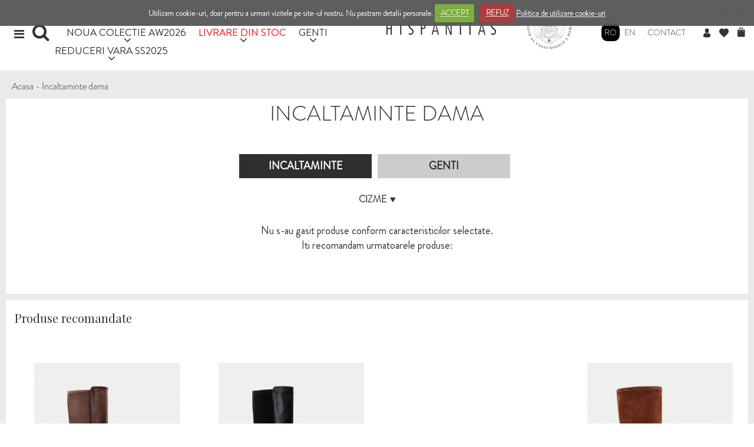

--- FILE ---
content_type: text/html; charset=UTF-8
request_url: https://www.hispanitas.ro/incaltaminte-dama/cizme/reduceri&culoare=MULTICOLOR
body_size: 27710
content:




<!DOCTYPE html PUBLIC "-//W3C//DTD XHTML 1.0 Transitional//EN"
"http://www.w3.org/TR/xhtml1/DTD/xhtml1-transitional.dtd">

<html lang="" xmlns="http://www.w3.org/1999/xhtml" xml:lang="">

<head>
<base href="https://www.hispanitas.ro/"/>
<title>Incaltaminte dama din piele naturala - Hispanitas </title>

<meta http-equiv="content-type"  content="text/html;charset=utf-8" />
<meta name="viewport" content="width=device-width, initial-scale=1">
<meta name="description" content=""/><meta name="keywords" content=""/>
<meta name="author" content="Hispanitas Romania" />
<meta name="robots" content="NOODP"/>
<meta name="GOOGLEBOT"  content="index, follow" />
<meta name="revisit-after"  content="1 days" />
<meta name="rating"  content="General" />

<meta name="facebook-domain-verification" content="ntzpp7mbg1t64jojdrhvdbk8brzz0u" />


<link href="https://www.hispanitas.ro/jslibs/gallerific/flexslider.css" rel="stylesheet" type="text/css"/>
<link href="https://www.hispanitas.ro/cookieCuttr/cookiecuttr.css" rel="stylesheet" type="text/css"/>

<link href="https://www.hispanitas.ro/css/main.css?v=15" rel="stylesheet" type="text/css"/>

<link href="css/main2.css?v=15" rel="stylesheet" type="text/css"/>
 <link rel="stylesheet" type="text/css" href="css/style_common.css?v=15" />
  <link rel="stylesheet" type="text/css" href="css/style5.css?v=15" />
  
  
  
<link href="https://www.hispanitas.ro/css/pagination.css" rel="stylesheet" type="text/css"/>
<link href="https://www.hispanitas.ro/css/ui-lightness/jquery-ui-1.10.4.custom.css" rel="stylesheet" type="text/css"/>
<link rel="shortcut icon" href="https://www.hispanitas.ro/images/favicon.ico"/>
<link rel="icon" type="image/png" href="https://www.hispanitas.ro/images/favicon.png"/>

<link href="https://fonts.googleapis.com/css?family=Playfair+Display" rel="stylesheet" type="text/css">
<link href="https://fonts.googleapis.com/css?family=Redressed" rel="stylesheet" type="text/css" />
<link href="https://fonts.googleapis.com/css?family=Open+Sans:400,700" rel="stylesheet" type="text/css" />
<link href="jslibs/brandon_re.ttf" rel="stylesheet" type="text/css" />
<link href="jslibs/bootstrap-3.3.5-dist/css/bootstrap.min.css" rel="stylesheet" type="text/css" />
<link href="jslibs/icons.woff" rel="stylesheet" type="text/css" />
<link href="https://www.hispanitas.ro/jslibs/countdown/css/media.css" rel="stylesheet" type="text/css" />

<link href="jslibs/owl.carousel/owl-carousel/owl.carousel.css" rel="stylesheet" type="text/css" />
<link href="jslibs/owl.carousel/owl-carousel/owl.theme.css" rel="stylesheet" type="text/css" />



<link href="jslibs/photoswipe.css" rel="stylesheet" type="text/css" />
<link href="jslibs/default-skin.css" rel="stylesheet" type="text/css" />


<link href='https://fonts.googleapis.com/css?family=Open+Sans:400,300,700' rel='stylesheet' type='text/css'>
<link href="font-awesome-4.2.0/css/font-awesome.css" rel="stylesheet" type="text/css" /><script>
function loadRecaptchaScript()
{  
    var head = document.getElementsByTagName('head')[0];
    var script = document.createElement('script');
    script.type = 'text/javascript';
    script.onload = function() {
        grecaptcha.ready(function() {
            grecaptcha.execute('6LeTSt0qAAAAAJU3-lUTXHsD4_8PKWT_Mmbk2XHp', {action: 'validate_captcha'}).then(function(token) {
                $('[name="g-recaptcha-response"]').each(function(index,element){
                    $(element).val(token);
                });
            });
        });
    }
    script.src = "https://www.google.com/recaptcha/api.js?render=6LeTSt0qAAAAAJU3-lUTXHsD4_8PKWT_Mmbk2XHp";
    head.appendChild(script);

    setTimeout(function() {
        loadRecaptchaScript();
    }, 100000);
}

loadRecaptchaScript();

</script>


	<script type="text/javascript" src="https://www.hispanitas.ro/jslibs/jquery-1.11.3.min.js"></script>
	<script type="text/javascript" src="https://www.hispanitas.ro/jslibs/gen_validatorv4.js"></script>
	<script type="text/javascript" src="https://www.hispanitas.ro/jslibs/jquery.enablePlaceholder.min.js"></script>
	<script type="text/javascript" src="https://www.hispanitas.ro/jslibs/countdown/js/jquery.countdown.js"></script>
	<script type="text/javascript" src="https://www.hispanitas.ro/cookieCuttr/jquery.cookie.js"></script>
	<script type="text/javascript" src="https://www.hispanitas.ro/cookieCuttr/jquery.cookiecuttr.js"></script>
	
	<!-- <script type="text/javascript" src="jslibs/jquery-ui-1.10.4.custom.min.js"></script>  -->
	<script type="text/javascript" src="https://www.hispanitas.ro/jslibs/bootstrap-3.3.5-dist/js/bootstrap.js"></script>
	<script type="text/javascript" src="https://www.hispanitas.ro/jslibs/owl.carousel/owl-carousel/owl.carousel.js"></script>
	<!-- Bootstrap Validator -->
	<script type="text/javascript" src="https://www.hispanitas.ro/jslibs/bootstrap-validator/js/bootstrapValidator.min.js"></script>
	<script type="text/javascript" src="https://www.hispanitas.ro/jslibs/js-cookie-master/src/js.cookie.js"></script>
	
	<script type="text/javascript" src="https://www.hispanitas.ro/jslibs/photoswipe-ui-default.min.js"></script>	
	<script type="text/javascript" src="https://www.hispanitas.ro/jslibs/photoswipe.js"></script>	
	<script type="text/javascript" src="https://www.hispanitas.ro/jslibs/bootbox-4.4.0/bootbox.min.js"></script>

	


 <script>
 $(document).ready(function() {
	$.cookieCuttr({
		cookieDeclineButton: true,
		cookieAnalyticsMessage: "Utilizam cookie-uri, doar pentru a urmari vizitele pe site-ul nostru. Nu pastram detalii personale.",
		cookieAcceptButtonText: "ACCEPT",
		cookieDeclineButtonText: "REFUZ",
		cookieWhatAreLinkText: "Politica de utilizare cookie-uri",
		cookieWhatAreTheyLink: "politica_utilizare_cookie",
	});
	
 })
 </script>
 <script>
 if (jQuery.cookie('cc_cookie_accept') == "cc_cookie_accept"){
	
	!function(f,b,e,v,n,t,s)
	{if(f.fbq)return;n=f.fbq=function(){n.callMethod?
	n.callMethod.apply(n,arguments):n.queue.push(arguments)};
	if(!f._fbq)f._fbq=n;n.push=n;n.loaded=!0;n.version='2.0';
	n.queue=[];t=b.createElement(e);t.async=!0;
	t.src=v;s=b.getElementsByTagName(e)[0];
	s.parentNode.insertBefore(t,s)}(window,document,'script',
	'https://connect.facebook.net/en_US/fbevents.js');
	fbq('init', '233073580232226'); 
	
 }
</script>
<noscript><img height="1" width="1" border="0" alt="" style="display:none" src="https://www.facebook.com/tr?id=233073580232226&amp;ev=NoScript" /></noscript>
 <script>
 
	if (jQuery.cookie('cc_cookie_accept') == "cc_cookie_accept"){
		fbq('track', 'PageView', {});
	}
 
	function openRightMenu() {
		document.getElementById("rightMenu").style.width = "100%";
	}
	function closeRightMenu() {
		document.getElementById("rightMenu").style.width = "0";		
	}
	$(document).ready(function() {

		// start dropdown menu
		$(document).on("click",".mainMenuTopMobile .dropdown > a",function(event) {
	        event.preventDefault(); // Previne comportamentul implicit al link-ului

	        // Obține dropdown-ul asociat (următorul element .dropdown-menu)
	        var $dropdownMenu = $(this).next('.dropdown-menu');

	        // Închide toate celelalte meniuri dropdown
	        $('.mainMenuTopMobile .dropdown-menu').not($dropdownMenu).slideUp(); // Ascunde alte dropdown-uri
	        $('.mainMenuTopMobile .dropdown').not($(this).parent()).removeClass('active'); // Elimină clasa active

	        // Comută meniul curent
	        $dropdownMenu.slideToggle(); // Arată/ascunde meniul curent
	        $(this).parent().toggleClass('active'); // Adaugă/elimină clasa active
	    });
	    //end dropdown menu

	    // Închide toate meniurile dropdown dacă se face click în afara lor
	    $(document).click(function (event) {
	        if (!$(event.target).closest('.mainMenuTopMobile .dropdown').length) {
	            $('.mainMenuTopMobile .dropdown-menu').slideUp(); // Ascunde toate dropdown-urile
	            $('.mainMenuTopMobile .dropdown').removeClass('active'); // Elimină clasa active
	        }
	    });

		
		$("#search-input").keypress(function( event ) {
			
			var val = $("#search-input").val();
			
			if(event.which == 13){
				$.ajax({
					type: "POST",
					url: "ajax/topsearch.php",
					data: {val:val},
					cache: false,
					dataType: "html"
				  }).done(function(msg) {
						
						$("#results").show();
						$("#results").html(msg);
					
					
				  });
				
			}
				
		});
		$("#lupa_topsearch").click(function( ) {
			
			var val = $("#search-input").val();
			
			
			$.ajax({
				type: "POST",
				url: "ajax/topsearch.php",
				data: {val:val},
				cache: false,
				dataType: "html"
			  }).done(function(msg) {
					
					$("#results").show();
					$("#results").html(msg);
				
				
			  });
				
			
				
		});
	});
</script>
<script>
	 
	$(function(){
	 
		$(document).on( "scroll", function(){
	 
			if ($(window).scrollTop() > 100) {
				$(".scroll-top-wrapper").addClass("show");
			} else {
				$(".scroll-top-wrapper").removeClass("show");
			}
		});
	 
		$(".scroll-top-wrapper").on("click", scrollToTop);
	});
	 
	function scrollToTop() {
		verticalOffset = typeof(verticalOffset) != "undefined" ? verticalOffset : 0;
		element = $("body");
		offset = element.offset();
		offsetTop = offset.top;
		$("html, body").animate({scrollTop: offsetTop}, 500, "linear");
	}
	</script>

		
<script>
 $(function () {
  $('[data-toggle="tooltip"]').tooltip()
});

$(function(){
 
	$(document).on( "scroll", function(){
 
		if ($(window).scrollTop() > 100) {
			$(".scroll-top-wrapper").addClass("show");
			$(".top-transparent").addClass("alb-transparent");
		} 
		
		else {
		   
			$(".scroll-top-wrapper").removeClass("show");
			$(".top-transparent").removeClass("alb-transparent");
		}
	});});

/////////////////////////////
////
//// cookie pagina comanda 
////
////////////////////////////////


		
		 // Set a cookie that holds the scroll position.
		 $(document).ready(function() {
			if (jQuery.cookie("cc_cookie_accept") == "cc_cookie_accept"){	
				$.cookie("scroll", 0);
			}	
		 	});	
		 
///////////////////////////////////////
/////
///// validari logare
/////
///////////////////////////////////////
$(document).ready(function() {


	
	
	$("#login").bootstrapValidator({
			framework: "bootstrap",
			live: "disabled",
			icon: {
				valid: "glyphicon glyphicon-ok",
				invalid: "glyphicon glyphicon-remove",
				validating: "glyphicon glyphicon-refresh"
			},
			fields: {
				"user_email": {
					validators: {
					
						notEmpty: {
							message:"Completeaza campul"
						},
						
						remote:{
							message: "Date de logare incorecte",
							url: "ajax/user-autentificare-checkexist.php"
						}
					
					}
				},
		
				"user_password": {
					validators: {
						notEmpty: {
							message: 'Completeaza campul'
						},
						remote:{
							message: "Date de logare incorecte",
							url: "ajax/parola-autentificare-checkexist.php",
							data: function(validator, $field, value) {
								// validator is FormValidation instance
								// $field is the field element
								// value is the field value

								// Return an object
								return {
									user_password: $("#pwd").val(),
									user_email: $("#usr").val()
								};
							}
						}
							
						
					}
				}
				
			}
			
		});	
		
		

	// $("#autentifia-btn").click(function(){
		
		
		// //$("#login").data('bootstrapValidator').validate();
		// $("#login").submit();
		// //$("#login").submit();
				
	// });	

	///////////////////////////////////////
	/////
	///// validari logare pagina comanda
	/////
	///////////////////////////////////////
		$("#autentifica-comanda").click(function(){
		// $(document).on( "click",'#autentifica-comanda', function(){
			$("#login-comanda").bootstrapValidator({
				framework: "bootstrap",
				live: "disabled",
				icon: {
					valid: "glyphicon glyphicon-ok",
					invalid: "glyphicon glyphicon-remove",
					validating: "glyphicon glyphicon-refresh"
				},
				fields: {
					"user_email": {
						validators: {
							notEmpty: {
								message: "Completeaza campul"
							},
							
							remote:{
								message: "Date de logare incorecte",
								url: "ajax/user-autentificare-checkexist.php"
							}
						
						}
					},
					"user_password": {
						validators: {
							notEmpty: {
								message: 'Completeaza campul'
							},
							remote:{
								message: "Date de logare incorecte",
								url: "ajax/parola-autentificare-checkexist.php",
								data: function(validator, $field, value) {
									// validator is FormValidation instance
									// $field is the field element
									// value is the field value

									// Return an object
									return {
										user_password: $("#pwd1").val(),
										user_email: $("#usr1").val()
									};
								}
							}
								
							
						}
					}
				
					
				}
			});	
			
			$("#login-comanda").submit();

					
		});	

});	

$(document).on( "click",'#change_passw', function(){
	$("#edit_parola").bootstrapValidator({
		framework: "bootstrap",
		icon: {
			valid: "glyphicon glyphicon-ok",
			invalid: "glyphicon glyphicon-remove",
			validating: "glyphicon glyphicon-refresh"
		},
		fields: {
			"password": {
				validators: {
					
					
					remote:{
						message: "Parola incorecta",
						url: "ajax/verifica-parola-confirma-parola.php"
					}
				
				}
			},
	
			"new_pass": {
				validators: {
				
						notEmpty: {
						message: 'Completeaza campul'
					}
						
					
				}
			},

			"confirm_pass": {
				validators: {
					notEmpty: {
						message: 'Completeaza campul'
					},
					identical: {
									field: "new_pass",
									message: "Parolele nu coincid"
								}	
						
					
				}
			}
			
		}
	});	

			
});		


$(document).ready(function() {







	$(document).on("click",".close-inregistrare",function(){
			$('#myModalSucces').modal('hide');
			//window.location = "https://www.hispanitas.ro/incaltaminte-dama";
	});
	
///////////////////////////////////////
/////
///// validari inregistrare comanda
/////
///////////////////////////////////////	
		
		
	$("#reg_submit_comanda").on("click", function(){
		
		$("#register-comanda").bootstrapValidator({
			framework: "bootstrap",
			icon: {
				valid: "glyphicon glyphicon-ok",
				invalid: "glyphicon glyphicon-remove",
				validating: "glyphicon glyphicon-refresh"
			},
			fields: {
				"reg_nume": {
					validators: {
						notEmpty: {
							message: "Completeaza campul"
						}
					
					}
				},
								
				"reg_email": {
					trigger: 'blur',
					validators: {
						notEmpty: {
							message: 'Completeaza campul'
						},
						emailAddress: {
							message: 'Adresa de email invalida'
						},
						remote:{
							message: "Adresa de email exista deja",
							url: "ajax/parola-checkexist.php"
						}
						
					}
				},
				"reg_passtxt": {
					validators: {
						notEmpty: {
							message: 'Completeaza campul'
						}
							
						
					}
				},
				"reg_confirm_passtxt": {
					trigger: 'blur',
					validators: {
						notEmpty: {
							message: 'Completeaza campul'
						},	

						identical: {
							field: "reg_passtxt",
							message: "Parolele nu coincid"
						}									
						
					}
				},
				"gdpr_formular_register2": {
					validators: {
						notEmpty: {
							message: 'Completeaza campul'
						}
							
						
					}
				},	
				"gdpr_tc_pc_register2": {
					validators: {
						notEmpty: {
							message: 'Completeaza campul'
						}
							
						
					}
				},
				 // "secure": {
					// trigger: 'blur',
					// validators: {
						// notEmpty: {
							// message: 'Completeaza campul'
						// },
						
						// remote:{
							// message: "Codul nu este valid",
							// url: "ajax/cod-captcha.php"
						// }
					// }	
				// }
				
			}
		});	
	});	
			
///////////////////////////////////////
/////
///// validari inregistrare
/////
///////////////////////////////////////	

		
	$("#reg_submit").on("click", function(){
	
		$("#register").bootstrapValidator({
			framework: "bootstrap",
			icon: {
				valid: "glyphicon glyphicon-ok",
				invalid: "glyphicon glyphicon-remove",
				validating: "glyphicon glyphicon-refresh"
			},
			fields: {
				"reg_nume": {
					validators: {
						notEmpty: {
							message: "Completeaza campul"
						}
					
					}
				},
		
							
				 "reg_email": {
					trigger: 'blur',
					validators: {
						notEmpty: {
							message: 'Completeaza campul'
						},
						emailAddress: {
							message: 'Adresa de email invalida'
						},
						remote:{
							message: "Adresa de email exista deja",
							url: "ajax/parola-checkexist.php"
						}
						
					}
				},
				"reg_passtxt": {
					validators: {
						notEmpty: {
							message: 'Completeaza campul'
						},
						
					}
				},
				"reg_confirm_passtxt": {
					trigger: 'blur',
					validators: {
						notEmpty: {
							message: 'Completeaza campul'
						},	

						identical: {
							field: "reg_passtxt",
							message: "Parolele nu coincid"
						}									
						
					}
				},
				"gdpr_formular_register": {
					validators: {
						notEmpty: {
							message: 'Completeaza campul'
						}
							
						
					}
				},				
				"gdpr_tc_pc_register": {
					validators: {
						notEmpty: {
							message: 'Completeaza campul'
						}
							
						
					}
				},
				 // "secure": {
					// trigger: 'blur',
					// validators: {
						// notEmpty: {
							// message: 'Completeaza campul'
						// },
						
						// remote:{
							// message: "Codul nu este valid",
							// url: "ajax/cod-captcha.php"
						// }
					// }	
				// }
			
			}
		});
		
		// if (grecaptcha.getResponse() == "")
		// {
			// document.getElementById('valid-cap').innerHTML="<div style='background-color: #d73d31;height: 45px;width: 100%;color: #fff !important;font-size: 16px !important; position: relative !important;padding-left:20px;padding-top:15px'>Bifeaza campul nu sunt robot!</div>";
			// return false;
		// }
		// else
		// {
			 // document.getElementById('valid-cap').innerHTML="";
			// return true; 
		// }
		/*
		if (grecaptcha.getResponse() == "")
			{
				document.getElementById('valid-cap').innerHTML="<div style='background-color: #d73d31;height: 45px;width: 100%;color: #fff !important;font-size: 16px !important; position: relative !important;padding-left:20px;padding-top:15px'>Bifeaza campul nu sunt robot!</div>";
				return false;
			}
			else
			{
				 document.getElementById('valid-cap').innerHTML="";
				return true; 
			}
		*/
		
		if($("#register_hiddenRecaptcha").val() != "")
		{
			document.getElementById('valid-cap').innerHTML="";
			return true; 
		}
		else
		{
			document.getElementById('valid-cap').innerHTML="<div style='background-color: #d73d31;height: 45px;width: 100%;color: #fff !important;font-size: 16px !important; position: relative !important;padding-left:20px;padding-top:15px'>Bifeaza campul nu sunt robot!</div>";
			return false;
		}
	});				
	
		
	$("#submit_forget").on("click", function(){
	
		$("#recover").bootstrapValidator({
			framework: "bootstrap",
			icon: {
				valid: "glyphicon glyphicon-ok",
				invalid: "glyphicon glyphicon-remove",
				validating: "glyphicon glyphicon-refresh"
			},
			fields: {
							
				 "forget_email": {
					trigger: 'blur',
					validators: {
						notEmpty: {
							message: 'Completeaza campul'
						},
						emailAddress: {
							message: 'Adresa de email invalida'
						}
						
					}
				},
				
				 "secure1": {
					trigger: 'blur',
					validators: {
						notEmpty: {
							message: 'Completeaza campul'
						},
						
						remote:{
							message: "Codul nu este valid",
							url: "ajax/cod-captcha-recuperare-parola.php"
						}
					}	
				}
			
			}
		});
	});				
		
//validare inscriere newsletter		
	$("#abonare_newsletter").on("click", function(){
	
		$("#inregistrare_newsletter").bootstrapValidator({
			framework: "bootstrap",
			icon: {
				valid: "glyphicon glyphicon-ok",
				invalid: "glyphicon glyphicon-remove",
				validating: "glyphicon glyphicon-refresh"
			},
			fields: {
							
				 "nume_newsletter": {
					trigger: 'blur',
					validators: {
						notEmpty: {
							message: 'Completeaza campul'
						}
						
					}
				},
				"email_newsletter": {
					trigger: 'blur',
					validators: {
						notEmpty: {
							message: 'Completeaza campul'
						},
						emailAddress: {
							message: 'Adresa de email invalida'
						}
						
					}
				},
				 "gdpr_newsletter_bottom": {
					validators: {
						notEmpty: {
							message: 'Completeaza campul'
						}
						
					}
				},
				 // "secure1": {
					// trigger: 'blur',
					// validators: {
						// notEmpty: {
							// message: 'Completeaza campul'
						// },
						
						// remote:{
							// message: "Codul nu este valid",
							// url: "ajax/cod-captcha-recuperare-parola.php"
						// }
					// }	
				// }
			
			}
		});
					// if (grecaptcha.getResponse() == "")
				// {
					// document.getElementById('valid-cap').innerHTML="<div style='background-color: #d73d31;height: 45px;width: 100%;color: #fff !important;font-size: 16px !important; position: relative !important;padding-left:20px;padding-top:15px'>Bifeaza campul nu sunt robot!</div>";
					// return false;
				// }
				// else
				// {
					 // document.getElementById('valid-cap').innerHTML="";
					// return true; 
				// }
		// if($("#newsletter_hiddenRecaptcha").val() != "")
		// {
		// 	document.getElementById('valid-cap').innerHTML="";
		// 	return true; 
		// }
		// else
		// {
		// 	document.getElementById('valid-cap').innerHTML="<div style='background-color: #d73d31;height: 45px;width: 100%;color: #fff !important;font-size: 16px !important; position: relative !important;padding-left:20px;padding-top:15px'>Bifeaza campul nu sunt robot!</div>";
		// 	return false;
		// }
	});				
	

	
				$("#edit_date").bootstrapValidator({
					framework: "bootstrap",
					icon: {
						valid: "glyphicon glyphicon-ok",
						invalid: "glyphicon glyphicon-remove",
						validating: "glyphicon glyphicon-refresh"
					},
					fields: {
						"nume": {
							validators: {
								notEmpty: {
									message: "Completeaza campul"
								}
							
							}
						},
						"telefon": {
									validators: {
										notEmpty: {
											message: "Completeaza campul"
										}
									
									}
								},
				
						"cnp": {
							validators: {
								notEmpty: {
									message: 'Completeaza campul'
								}
									
								
							}
						},
				
						"serie": {
							validators: {
								notEmpty: {
									message: 'Completeaza campul'
								}
									
								
							}
						},
				
						"numar": {
							validators: {
								notEmpty: {
									message: 'Completeaza campul'
								}
									
								
							}
						}
						
					}
				});
				
				
				$("#edit_date2").bootstrapValidator({
					framework: "bootstrap",
					icon: {
						valid: "glyphicon glyphicon-ok",
						invalid: "glyphicon glyphicon-remove",
						validating: "glyphicon glyphicon-refresh"
					},
					fields: {
						"nume": {
							validators: {
								notEmpty: {
									message: "Completeaza campul"
								}
							
							}
						},
						"telefon": {
									validators: {
										notEmpty: {
											message: "Completeaza campul"
										}
									
									}
								},
				
						"delegat": {
							validators: {
								notEmpty: {
									message: 'Completeaza campul'
								}
									
								
							}
						},
				
						"tel_delegat": {
							validators: {
								notEmpty: {
									message: 'Completeaza campul'
								}
									
								
							}
						},
				
						"cnp": {
							validators: {
								notEmpty: {
									message: 'Completeaza campul'
								}
									
								
							}
						},
				
						"serie": {
							validators: {
								notEmpty: {
									message: 'Completeaza campul'
								}
									
								
							}
						}
						
					}
				});
				
				$("#edit_adresa_livrare").bootstrapValidator({
					framework: "bootstrap",
					icon: {
						valid: "glyphicon glyphicon-ok",
						invalid: "glyphicon glyphicon-remove",
						validating: "glyphicon glyphicon-refresh"
					},
					fields: {
						"strada": {
							validators: {
								notEmpty: {
									message: "Completeaza campul"
								}
							
							}
						},
						"oras": {
									validators: {
										notEmpty: {
											message: "Completeaza campul"
										}
									
									}
								},
				
						"numar": {
							validators: {
								notEmpty: {
									message: 'Completeaza campul'
								}
									
								
							}
						},
				
						"judet": {
							validators: {
								notEmpty: {
									message: 'Completeaza campul'
								}
									
								
							}
						}
						
					}
				});
				
			

		$("#info").on("show.bs.modal", function(){
		

		});
	
/*  cand se da click pe cos apare un div cu produsele din cos*/	

	$(".icon-gen_bolsa").click(function(){	
		window.scrollTo(0, 0);
		var width=$( window ).width();
		var height=$( window ).height();
		height = height - (0.15 * height);
		if(width < 768) 
		{
			$(".div-produse-cos-mic").show();
			$(".div-cos-right").css("height",height+"px");
		}
		else
		{
			$(".div-produse-cos-mic").hide();
			$(".div-cos-right").css(height+"px");
			  window.location = "comanda";
		}
	//	$(".meniu-down").hide();
	});	
	
	$( window ).resize(function() {
		var width=$( window ).width();
		var height=$( window ).height();
		height = height - (0.15 * height);
		if(width < 768) 
		{
			$(".div-cos-right").css("height",height+"px");
			// $(".div-produse-cos-mic").show();
		}
		else
		{
			$(".div-cos-right").css("height",height+"px");
			$(".div-produse-cos-mic").hide();
		}
	});
	
	$(".cos-clasa").on("click", function(){
	
		$(".div-produse-cos-mic").hide();
	//	$(".meniu-down").hide();
	});		
	$(".cos_stanga").on("click", function(){
	
		$(".div-produse-cos-mic").hide();
	//	$(".meniu-down").hide();
	});	
	
/**/			
	$(document).on("click", ".cerrar", function(){	
		$(".bara").hide();
		$(".meniu-down").hide();
		
		
	});	
	
	$(document).on("click", ".cerrar-prod", function(){	
		$(".bara").hide();
		$(".meniu-down-prod").hide();
		
		
	});	
	$(document).on("click", ".cerrar-colectie", function(){	
		$(".bara").hide();
		$(".meniu-down-colectie").hide();
		
		
	});	
	
	$(document).on("click", ".prod_2", function(){	
			
			
			$(".nr_prod").removeClass("col-sm-4  col-md-4");
			$(".nr_prod").addClass("col-sm-6  col-md-6");
			$(".view").removeClass("div-produs-col");
			$(".view").addClass("div-produs-col-2");
			var prod =$(".view-fifth").find("#prod_2");
			prod.removeClass("p1");
			prod.addClass("p3");
			
			prod.removeClass("marime-prod");
			prod.addClass("marime-prod-2");
			
			var prod2 =$(".mask").find("#prod_22");
			prod2.removeClass("marime-prod-1");
			prod2.addClass("marime-prod-12");
			
			$(this).addClass("selected_black");
			$(".prod_4").removeClass("selected_black");
			
			
	});		
	
	$(document).on("click", ".prod_4", function(){	
			$(".nr_prod").removeClass("col-sm-6  col-md-6");
			$(".nr_prod").addClass("col-sm-4  col-md-4");
			
			$(".view").removeClass("div-produs-col-2");
			$(".view").addClass("div-produs-col");
			
			var prod =$(".view-fifth").find("#prod_2");
			prod.removeClass("p3");
			prod.addClass("p1");
			
			prod.removeClass("marime-prod-2");
			prod.addClass("marime-prod");
		
		var prod2 =$(".mask").find("#prod_22");
			prod2.removeClass("marime-prod-12");
			prod2.addClass("marime-prod-1");
			
			$(this).addClass("selected_black");
			$(".prod_2").removeClass("selected_black");
	});	
	
	$(document).on("click", ".lang2", function(){	
			
			
			$(this).addClass("lang_black");
			$(".lang1").removeClass("lang_black");
			
			
	});	

	/*
	$(document).on("click", ".cerrar-video", function(){	
		$(".video_popup_window").hide();
	});	
	*/

	
	$(document).on("click", "#bars-general", function(){	
		$(".bara").toggle();
		$(".meniu-down").toggle();
		var width =$( window ).width();
		var height=$( window ).height();
		height = height - (0.1 * height);
		//console.log(height);
		if(width < 773)
		{
		
		//$(".meniu-grey").css("z-index","888");	
		$(".meniu-grey").css("z-index","888");

		$(".meniu-grey").css("height",height+"px");
		$(".pie").hide();	
		$(".pie_mic").show();
			
			
		}
		else
		{
			$(".meniu-grey").css("height",height+"px");
			$(".pie_mic").hide();
		}
		
	});	
	
	$( window ).resize(function() {
	
		var width =$( window ).width();
		var height=$( window ).height();
		height = height - (0.1 * height);
		//console.log(height);
		if(width < 773)
		{
		
			$(".meniu-grey").css("z-index","888");	
			
			$(".meniu-grey").css("height",height+"px");
			
			$(".pie").hide();
			
			$(".pie_mic").show();
			
		}
		else
		{
			$(".fa-bars").show();
			$(".icon-gen_bolsa").show();
			$(".icon-gen_corazon").show();
			$(".icon-gen_user").show();
			$(".pie").show();
			$(".pie_mic").hide();
			
			 $(".meniu-grey").css("height",height+"px");
		}
		
	});	
	
	//pagina produs meniu top
	$(document).on("click", "#bars-prod", function(){	
		$(".bara").toggle();
		$(".meniu-down-prod").toggle();
		var width =$( window ).width();
		var height=$( window ).height();
		height = height - (0.1 * height);
		if(width < 768)
		{
		//alert("test");
		$(".meniu-grey-prod").css("z-index","888");
			
		$(".meniu-grey").css("height",height+"px");
		
		$(".pie").hide();	
		$(".pie_mic").show();
			
			
		}
		else
		{
			$(".pie_mic").hide();
			
			$(".meniu-grey").css("height",height+"px");
			
		}
		
	});	

	$(document).on("click", "#bars-prod-fara-xs", function(){	
		$(".bara").toggle();
		$(".meniu-down-prod").toggle();
		var width =$( window ).width();
		var height=$( window ).height();
		height = height - (0.1 * height);
		if(width < 768)
		{
		//alert("test");
		$(".meniu-grey-prod").css("z-index","888");
		$
		
		$(".meniu-grey").css("height",height+"px");
		
		$(".pie").hide();	
		$(".pie_mic").show();
			
			
		}
		else
		{
			$(".pie_mic").hide();
			
			
			$(".meniu-grey").css("height",height+"px");
		}
		
	});	

	
	//end pag prod	
	
	//pagina colectie meniu top
		$(document).on("click", "#bars-colectie", function(){	
		$(".bara").toggle();
		$(".meniu-down-colectie").toggle();
		var width =$( window ).width();
		var height=$( window ).height();
		height = height - (0.1 * height);
		if(width < 768)
		{
		//alert("test");
		$(".meniu-grey-prod-colectie").css("z-index","888");
		// $(".meniu-grey-prod").addClass("hidden-xs ");
		// $(".meniu-grey-prod").addClass("hidden-sm ");
		
		$(".meniu-grey").css("height",height+"px");
		$(".meniu-grey-prod-colectie").css("height",height+"px");
			$(".pie").hide();	
			$(".pie_mic").show();
			
			
		}
		else
		{
			$(".pie_mic").hide();
			 $(".meniu-grey").css("height",height+"px");
			 $(".meniu-grey-prod-colectie").css("height",height+"px");
		}
		
	});	

	
	//end pag colectie
	
	
	
	
	
	
	$( window ).resize(function() {
		var width =$( window ).width();
		if(width > 746)
		{
			$(".modal-info").modal('hide') ;  
		}
	});
	
	$(".edit_date_contact").click( function(){	
		window.scrollTo(10,10);
		$(".edit_date").show();
		$(".edit_date_contact").hide();
		
	});	

	$("#cancel").click(function(){	
		$(".edit_date").hide();
		$(".edit_date_contact").show();
		
	});	
	$("#cancel2").click(function(){	
		$(".edit_date").hide();
		$(".edit_date_contact").show();
		
	});		

	$("#add_address").click( function(){	
		$("#edit_adresa_livrare").show();
		$("#adresa_noua").show();
		$(".icon-user_plus").hide();
		
		
	});	

	$("#cancel_livrare").click( function(){	
	window.scrollTo(100,100);
		$("#edit_adresa_livrare").hide();
		$("#adresa_noua").hide();
		$(".icon-user_plus").show();
	});	
	
	$(document).on("click", ".schimba_parola", function(){	
		$("#edit_parola").show();
		$("#schimba-parola-title").show();
		$(".schimba_parola").hide();
		
		
	});	

	$(document).on("click", "#cancel_passw", function(){	
		$(".schimba_parola").show();
		$("#schimba-parola-title").hide();
		$("#edit_parola").hide();
		
	});		
	
	
	
	
	$(document).on("click", ".radio_pf", function(event){	
	
		event.preventDefault();
		
		var value_pf=$(this).val();
		
		if(value_pf=='fizica')
		{
		
			$("#edit_date").show();
			$("#edit_date2").hide();
		}
		else
		{
			$("#edit_date2").show();
			$("#edit_date").hide();
		}
		
	});	
	
	$(document).on("click", ".radio_pj", function(event){	
	
		event.preventDefault();
		
		var value_pj=$(this).val();
		
		if(value_pj=='juridica')
		{
			$("#edit_date2").show();
			$("#edit_date").hide();
		}
		else
		{
			$("#edit_date").show();
			$("#edit_date2").hide();
		}
		
	});	
	

	$(document).on("change","#judet",function(){
		var idjudet=$(this).val();
		//alert(idjudet);
		// var id_produs = $(this).attr("id");	
		// var id_produs_zoom = $(this).parent().find(".prod_zoom").val();
				
			$.ajax({
					url: "ajax/oras.php",
					data: { 
						idjudet: idjudet,
						},
					dataType: "html",
					type: "post",
					success: function(msg){
				
					$("#oras").html(msg);
					
					},
					error: function(){
						alert("error");
					}
			});
			
	});
	
	$(document).on('mouseenter mouseleave', '.outlet_menu', function (ev) {
		
		if(ev.type == "mouseenter")
		{
			var this_position = $(this).position();
			$(".div-gri-top").css("left", (this_position.left - 0) + "px");
			$(".div-gri-top").show();
			$(".outlet_menu").addClass("bg-gri");
		}
		else
		{
			$(".div-gri-top").css("left", "0px");
			$(".div-gri-top").hide();
			$(".outlet_menu").removeClass("bg-gri");
		}
		
	});
	
	$(document).on('mouseenter mouseleave', '.cos-top', function (ev) {
		
		if(ev.type == "mouseenter")
		{
			var this_position = $(this).position();
			
			$.ajax({
				url: 'ajax/cos.afiseaza.php',
				dataType: 'json',
				type: 'post',
				success: function(msg){
					
					$('.cart-count').html(msg.all_cantitate);
					if(msg.continut != "")
					{
						$(".div-gri-cos").html(msg.continut);
						$(".div-gri-cos").css("left", (this_position.left - 350) + "px");
						$(".div-gri-cos").css("top", (this_position.top + 15) + "px");
						$(".div-gri-cos").show();
					}
					
				},
				error: function(){
					//alert("error");
				}
			});

		}
		else
		{
			$(".div-gri-cos").css("left", "0px");
			$(".div-gri-cos").hide();
		}
		
	});
	
	/* filtru pagina colectie*/	
	$(document).on("click", ".li-down-cat", function(){

		$(".div-gri").hide();

		
		if($(".div-gri-cat").hasClass("test3"))
		{
			$(".div-gri-cat").hide();
			
			$(".div-gri").removeClass("test3");
			
			$(".li-down").removeClass("li-down-hover");
		}
		else
		{
			$(".div-gri-cat").show();
			
			$(".div-gri").removeClass("test3");
			$(".div-gri-cat").addClass("test3");
			
			$(".li-down").removeClass("li-down-hover");
			$(this).addClass("li-down-hover");
		}
				
	});	

	$(document).on("click", ".li-down-sezon", function(){

	$(".div-gri").hide();
		
		
		if($(".div-gri-sezon").hasClass("test3"))
		{
			$(".div-gri-sezon").hide();
			$(".div-gri").removeClass("test3");
			
			$(".li-down").removeClass("li-down-hover");
		}
		else
		{
			$(".div-gri-sezon").show();
			
			$(".div-gri").removeClass("test3");
			$(".div-gri-sezon").addClass("test3");
			
			$(".li-down").removeClass("li-down-hover");
			$(this).addClass("li-down-hover");
		}
				
	});	
	
	$(document).on("click", ".li-down-sezon-top", function(){

	$(".div-gri").hide();
		
		
		if($(".div-gri-sezon-top").hasClass("test3"))
		{
			$(".div-gri-sezon-top").hide();
			$(".div-gri").removeClass("test3");
			
			$(".li-down").removeClass("li-down-hover");
		}
		else
		{
			$(".div-gri-sezon-top").show();
			
			$(".div-gri").removeClass("test3");
			$(".div-gri-sezon-top").addClass("test3");
			
			$(".li-down").removeClass("li-down-hover");
			$(this).addClass("li-down-hover");
		}
				
	});	

	
	$(document).on("click", ".li-down-type", function(){

		$(".div-gri").hide();

		
		if($(".div-gri-type").hasClass("test3"))
		{
			$(".div-gri-type").hide();
			
			$(".div-gri").removeClass("test3");
			
			$(".li-down").removeClass("li-down-hover");
		}
		else
		{
			$(".div-gri-type").show();
			
			$(".div-gri").removeClass("test3");
			$(".div-gri-type").addClass("test3");
			
			$(".li-down").removeClass("li-down-hover");
			$(this).addClass("li-down-hover");
		}
				
	});			
	
	$(document).on("click", ".li-down-type-top", function(){

		$(".div-gri").hide();

		
		if($(".div-gri-type-top").hasClass("test3"))
		{
			$(".div-gri-type").hide();
			
			$(".div-gri").removeClass("test3");
			
			$(".li-down").removeClass("li-down-hover");
		}
		else
		{
			$(".div-gri-type-top").show();
			
			$(".div-gri").removeClass("test3");
			$(".div-gri-type-top").addClass("test3");
			
			$(".li-down").removeClass("li-down-hover");
			$(this).addClass("li-down-hover");
		}
				
	});			

		
	$(document).on("click", ".li-down-size", function(){

	$(".div-gri").hide();
		
		
		if($(".div-gri-size").hasClass("test3"))
		{
			$(".div-gri-size").hide();
			$(".div-gri").removeClass("test3");
			
			$(".li-down").removeClass("li-down-hover");
		}
		else
		{
			$(".div-gri-size").show();
			
			$(".div-gri").removeClass("test3");
			$(".div-gri-size").addClass("test3");
			
			$(".li-down").removeClass("li-down-hover");
			$(this).addClass("li-down-hover");
		}
				
	});	
	
	$(document).on("click", ".li-down-size-top", function(){

	$(".div-gri").hide();
		
		
		if($(".div-gri-size-top").hasClass("test3"))
		{
			$(".div-gri-size-top").hide();
			$(".div-gri").removeClass("test3");
			
			$(".li-down").removeClass("li-down-hover");
		}
		else
		{
			$(".div-gri-size-top").show();
			
			$(".div-gri").removeClass("test3");
			$(".div-gri-size-top").addClass("test3");
			
			$(".li-down").removeClass("li-down-hover");
			$(this).addClass("li-down-hover");
		}
				
	});	
	
	$(document).on("click", ".li-down-colour", function(){

	$(".div-gri").hide();
		
		
		if($(".div-gri-colour").hasClass("test3"))
		{
			$(".div-gri-colour").hide();
			$(".div-gri").removeClass("test3");
			
			$(".li-down").removeClass("li-down-hover");
		}
		else
		{
			$(".div-gri-colour").show();
			
			$(".div-gri").removeClass("test3");
			$(".div-gri-colour").addClass("test3");
			
			$(".li-down").removeClass("li-down-hover");
			$(this).addClass("li-down-hover");
		}
				
	});	
	
	$(document).on("click", ".li-down-colour-top", function(){

	$(".div-gri").hide();
		
		
		if($(".div-gri-colour-top").hasClass("test3"))
		{
			$(".div-gri-colour-top").hide();
			$(".div-gri").removeClass("test3");
			
			$(".li-down").removeClass("li-down-hover");
		}
		else
		{
			$(".div-gri-colour-top").show();
			
			$(".div-gri").removeClass("test3");
			$(".div-gri-colour-top").addClass("test3");
			
			$(".li-down").removeClass("li-down-hover");
			$(this).addClass("li-down-hover");
		}
				
	});	
	
	$(document).on("click", ".li-down-heel", function(){

	$(".div-gri").hide();
		
		
		if($(".div-gri-heel").hasClass("test3"))
		{
			$(".div-gri-heel").hide();
			$(".div-gri").removeClass("test3");
			
			$(".li-down").removeClass("li-down-hover");
		}
		else
		{
			$(".div-gri-heel").show();
			
			$(".div-gri").removeClass("test3");
			$(".div-gri-heel").addClass("test3");
			
			$(".li-down").removeClass("li-down-hover");
			$(this).addClass("li-down-hover");
		}
				
	});		
	
	$(document).on("click", ".li-down-heel-top", function(){

	$(".div-gri").hide();
		
		
		if($(".div-gri-heel-top").hasClass("test3"))
		{
			$(".div-gri-heel-top").hide();
			$(".div-gri").removeClass("test3");
			
			$(".li-down").removeClass("li-down-hover");
		}
		else
		{
			$(".div-gri-heel-top").show();
			
			$(".div-gri").removeClass("test3");
			$(".div-gri-heel-top").addClass("test3");
			
			$(".li-down").removeClass("li-down-hover");
			$(this).addClass("li-down-hover");
		}
				
	});		
	
	$(document).on("click", ".li-down-sort", function(){

	$(".div-gri").hide();
		
		
		if($(".div-gri-sort").hasClass("test3"))
		{
			$(".div-gri-sort").hide();
			$(".div-gri").removeClass("test3");
			
			$(".li-down").removeClass("li-down-hover");
		}
		else
		{
			$(".div-gri-sort").show();
			
			$(".div-gri").removeClass("test3");
			$(".div-gri-sort").addClass("test3");
			
			$(".li-down").removeClass("li-down-hover");
			$(this).addClass("li-down-hover");
		}
				
	});	
	
	$(document).on("click", ".li-down-sort-top", function(){

	$(".div-gri").hide();
		
		
		if($(".div-gri-sort-top").hasClass("test3"))
		{
			$(".div-gri-sort-top").hide();
			$(".div-gri").removeClass("test3");
			
			$(".li-down").removeClass("li-down-hover");
		}
		else
		{
			$(".div-gri-sort-top").show();
			
			$(".div-gri").removeClass("test3");
			$(".div-gri-sort-top").addClass("test3");
			
			$(".li-down").removeClass("li-down-hover");
			$(this).addClass("li-down-hover");
		}
				
	});	
	
	
	
	/*end filtru pagina colectie*/		
	
		$("#owl-demo1").owlCarousel({
		 
			autoPlay: 3000, //Set AutoPlay to 3 seconds
			 
			
			pagination:true,
			
			
			slideSpeed : 300,
			paginationSpeed : 400,
			singleItem:true
 
		});
     		
		$('.tab1 a').click(function (e) {
		  e.preventDefault()
		  $(this).tab('show')
		});		
		
		$("#owl-demo2").owlCarousel({
		 
			autoPlay: 3000, //Set AutoPlay to 3 seconds
			loop:true,
		itemsCustom : [
			[0, 1],
			[450, 2],
			[600, 2],
			[700, 3],
			[1000, 4],
			[1200, 4],
			[1400, 4],
			[1600, 4]
		  ],
			pagination:false
		});
			  var owl2 = $("#owl-demo2");
		  
		  $(".next").click(function(){
			owl2.trigger('owl.next');
		  });
		  $(".prev").click(function(){
			owl2.trigger('owl.prev');
		  });
		$("#owl-demo3").owlCarousel({
		 
			autoPlay: 3000, //Set AutoPlay to 3 seconds
			loop:true,
			itemsCustom : [
			[0, 1],
			[450, 1],
			[600, 1],
			[700, 1],
			[1000, 2],
			[1200, 2],
			[1400, 2],
			[1600, 2]
		  ],
			pagination:false
		});
		  var owl = $("#owl-demo3");
		  
		  $(".next").click(function(){
			owl.trigger('owl.next');
		  })
		  $(".prev").click(function(){
			owl.trigger('owl.prev');
		  })
     		
		$('.tab1 a').click(function (e) {
		  e.preventDefault()
		  $(this).tab('show')
		});
			


	
});


$(document).ready(function(){
		// Hide the Modal
	$(".tst").click(function(e){
	//alert("fdsdf");
		$("#myModal").modal("hide");
		
		e.preventDefault();
		
		$('#myModalLogin').modal('show');
		
		 // setTimeout(function() {
			// createRecaptcha();
		// }, 100);
		
	});

	$(".recover").click(function(){
		$("#myModal").modal("hide");
	});
	
	// PUP UP
		
});

	//setez sesiunea dupa ce am afisat modalul prima data
	$(document).on("click",".linkregulament",function(){
    
		$.ajax({
			url: 'ajax/pop-up.php',
			dataType: 'html',
			type: 'post',
			success: function(msg){
				
				var isMobile = /iPhone|iPad|iPod|Android/i.test(navigator.userAgent);
				
				if (isMobile) {
					//window.open('https://www.hispanitas.ro/termeni_si_conditii');
					window.location.href = 'https://www.hispanitas.ro/termeni_si_conditii';
				} else {
					window.open('https://www.hispanitas.ro/termeni_si_conditii');
				}
				

				//window.open('https://www.hispanitas.ro/termeni_si_conditii', '_blank','location=yes'); 
			},
			error: function(){
				//alert("error");
			}
		});
		
    });

// function createRecaptcha() {
	// grecaptcha.render("captcha", {sitekey: "6LdZFBMUAAAAANrDvNp2TE9n_2lQTqDszVX-bMXT", theme: "light"});
// }
</script>
		

	

<!-- zoom poze produs -->
<script>
var openPhotoSwipe = function(el_clicked) {
	
    var pswpElement = document.querySelectorAll('.pswp')[0];
	var skipped_items = new Array(), final_items = new Array();
	var idx_skipped = 0, idx_final = 0;

    // build initial items array
    var init_items = [
	    ];
    
    // define options (if needed)
    var options = {
             // history & focus options are disabled on CodePen        
        history: false,
        focus: false,

        showAnimationDuration: 0,
        hideAnimationDuration: 0
        
    };
	
	// Go through all items and separate them depending on index
	for	(index = 0; index < init_items.length; index++) {
		// Lower index - keep them for later use
		if (index < parseInt(el_clicked)) {
			skipped_items[idx_skipped] = init_items[index];
			idx_skipped ++;
		}
		// Equal or higher index - add them now
		else {
			final_items[idx_final] = init_items[index];
			idx_final ++;
		}
	}

	// Add to queue lower indexes
	if (skipped_items.length > 0) {
		for	(index = 0; index < skipped_items.length; index++) {
			final_items[idx_final] = skipped_items[index];
			idx_final ++;
		}
	}
    
    var gallery = new PhotoSwipe( pswpElement, PhotoSwipeUI_Default, final_items, options);
    gallery.init();
};

$(document).on("click", ".testimonial", function(){	
	// Get the id of the clicked image so the gallery will start from here
	var id_parts = this.id.split("_");
	openPhotoSwipe(id_parts[1]);
					
});

 //zoom poze produs 2

var openPhotoSwipe3 = function(el_clicked) {
	
    var pswpElement = document.querySelectorAll('.pswp')[0];
	var skipped_items = new Array(), final_items = new Array();
	var idx_skipped = 0, idx_final = 0;

    // build initial items array
    var init_items = [
	    ];
    
    // define options (if needed)
    var options = {
             // history & focus options are disabled on CodePen        
        history: false,
        focus: false,

        showAnimationDuration: 0,
        hideAnimationDuration: 0
        
    };
	
	// Go through all items and separate them depending on index
	for	(index = 0; index < init_items.length; index++) {
		// Lower index - keep them for later use
		if (index < parseInt(el_clicked)) {
			skipped_items[idx_skipped] = init_items[index];
			idx_skipped ++;
		}
		// Equal or higher index - add them now
		else {
			final_items[idx_final] = init_items[index];
			idx_final ++;
		}
	}

	// Add to queue lower indexes
	if (skipped_items.length > 0) {
		for	(index = 0; index < skipped_items.length; index++) {
			final_items[idx_final] = skipped_items[index];
			idx_final ++;
		}
	}
    
    var gallery = new PhotoSwipe( pswpElement, PhotoSwipeUI_Default, final_items, options);
    gallery.init();
};

$(document).on("click", ".prod-detalii", function(){	
	// Get the id of the clicked image so the gallery will start from here
	var id_parts = this.id.split("_");
	openPhotoSwipe3(id_parts[1]);
					
});

//end
var openPhotoSwipe2 = function() {
    var pswpElement = document.querySelectorAll('.pswp')[0];

    // build items array
    var items = [
	
        {
			 src: 'images/marimi.jpg',            //src: 'images/marimi.jpg',
            w: 616,
            h: 210
        },
    ];
    
    // define options (if needed)
    var options = {
             // history & focus options are disabled on CodePen        
        history: false,
        focus: false,

        showAnimationDuration: 0,
        hideAnimationDuration: 0
        
    };
    
    var gallery = new PhotoSwipe( pswpElement, PhotoSwipeUI_Default, items, options);
    gallery.init();
};


$(document).on("click", ".testimonial2", function(){	
	openPhotoSwipe2();
					
});


// var openPhotoSwipeEvenimente = function() {
    // var pswpElement = document.querySelectorAll('.pswp')[0];

    // // build items array
	 // var init_items = [
	// 	 // ];

    
    // // define options (if needed)
    // var options = {
             // // history & focus options are disabled on CodePen        
        // history: false,
        // focus: false,

        // showAnimationDuration: 0,
        // hideAnimationDuration: 0
        
    // };
    
    // var gallery = new PhotoSwipe( pswpElement, PhotoSwipeUI_Default, init_items, options);
    // gallery.init();
// };


// $(document).on("click", ".events", function(){	
	// openPhotoSwipeEvenimente();
					
// });




// $(document).on("click", ".playvideo", function(){	
		// $(".video_popup_window").show();
	  // $("#video1")[0].src += "&autoplay=1";
		// $(this).unbind("click");//or some other way to make sure that this only happens once
					
// });



// $(document).on("click", ".buton_video", function(){	
		// $(".video_popup_windows2").show();
		
		// $("#video")[0].src += "&autoplay=1";
		// $(this).unbind("click");//or some other way to make sure that this only happens once
					
// });



</script>



<!-- end zoom poze produs -->


	<script>
	 
	// $(function(){
	 
		// $(document).on( "scroll", function(){
	 
			// if ($(window).scrollTop() > 100) {
				// $(".scroll-top-wrapper").addClass("show");
			// } else {
				// $(".scroll-top-wrapper").removeClass("show");
			// }
		// });
	 
		// $(".scroll-top-wrapper").on("click", scrollToTop);
	// });
	 
	// function scrollToTop() {
		// verticalOffset = typeof(verticalOffset) != "undefined" ? verticalOffset : 0;
		// element = $("body");
		// offset = element.offset();
		// offsetTop = offset.top;
		// $("html, body").animate({scrollTop: offsetTop}, 500, "linear");
	// }
	</script>



	<script type="text/javascript">
		$( window ).load(function() {
		if($(".error_div").html())
		{
			$(".newsletter_pop").show() ;
		
		}
		else
		{
			setTimeout(function() { 
				$(".newsletter_pop").show() ;
			}, 3000);
			
			
			}		
		});
		
		$(document).on("click",".close_sus",function(){
			$(".error_div").hide();
		
		});	
		//ascunde modal
		$(document).on("click",".close-info",function(){
			$('#info').modal('hide');
		
		});		
		
		$(document).on("click",".close-size",function(){
			$('#size').modal('hide');
		
		});		
		
		$(document).on("click",".inchide-modal",function(){
		
			$('#modal_newsletter').modal('hide');
			$('#mini-news').show();
		
		});
				
		$(document).on("click",".ascunde-modal",function(){
		
			$('#modal_newsletter').modal('hide');
			$('#mini-news').show();
		
		});
		
		$(document).on("click",".inchide-mini-modal",function(){
		
			
			$('#mini-news').hide();
		
		});
		
		$(document).on("click",".close_x",function(){
		
			$(".newsletter_pop").hide();
				
				$.ajax({
							url: 'ajax/popup.php',
							dataType: 'html',
							type: 'post',
							success: function(msg){

							},
							error: function(){
								alert("error");
							}
						});
						
				
			
			});

		//sterge produse din cos	
		$(document).on("click",".sterge-cos",function(){
			var idmodel = $(this).attr("id");
				
			$.ajax({
					type: "post",
					url: "ajax/sterge_produs_cos.php",
					dataType: "html",
					data: { 
						idmodel: idmodel
						
					},
					success: function( msg ) {
						$.ajax({
							type: "post",
							url: "ajax/cos_dupa_stergete.php",
							dataType: "html",
							
							success: function( msg ) {
								$("#cos-nou").html(msg);
								$(".div-gri-cos").html(msg);
							},
							error: function( msg ) {
								alert( "error");
							}
						});
						
						$.ajax({
							url: 'ajax/cos.afiseaza.php',
							dataType: 'json',
							type: 'post',
							success: function(msg1){
								
								$('.cart-count').html(msg1.all_cantitate);
								$(".div-gri-cos").html(msg1.continut);
								if(msg1.continut != "")
								{
									
								}
								else
								{
									$(".div-gri-cos").hide();
								}
								
							},
							error: function(){
								//alert("error");
							}
						});
						
					},
					error: function( msg ) {
						alert( "error");
					}
				});
			
			});
			

			
	</script>
	<script type="text/javascript">
		jQuery(document).ready(function($){

			$(document).on("click",".ret_submitter",function(){
				var vl = $(this).attr('id').substring(8);
				if($.trim($("#motiv_txt").val()) != ''){
					if($.trim($("#cod_iban").val()) != ''){
						if($.trim($("#cnp_ret").val()) != ''){
						$.ajax({
							url: 'ajax/form_retur.php',
							data: { 
								idarticol: vl,
								motiv: $("#motiv_txt").val(),
								iban: $("#cod_iban").val(),
								cnp: $("#cnp_ret").val()
							},
							dataType: 'html',
							type: 'post',
							success: function(msg){
								if(msg == 1)
								{
									$("#dialog").html('<b>Formular de retur transmis cu succes.</b><br/> In curand veti fi contactat(a) de un operator Hispanitas. <br><br><b>Multumim.</b>');
									$("#dialog").height(100);
								}
								else
								{
									alert('A aparut o eroare in trimiterea formularului. Va rugam sa incercati din nou.');
								}
							},
							error: function(){
								alert("error");
							}
						});
					}
					else
					{
						alert('CNP obligatoriu');
					}
				}	
					else
					{
						alert('IBAN obligatoriu');
					}
				}
				else
				{
					alert('Motiv obligatoriu');
				}
			});

			$(document).on("click", "#retur", function(){
				$("#schimb_txt").hide();
				$("#retur_txt").show();
				$("#cnp_retur").show();

				$(".ret_submitter").show();
				$("#motiv_div").show();
			});
			
			$(document).ready(function(){
				$("#final_chance").hover(function() {
					$(this).attr("src","images/images_banner/banner_sales+noi_hoover_01.jpg");
						}, function() {
					$(this).attr("src","images/images_banner/banner_sales+noi_01.jpg");
				});
			});
			
			$(document).ready(function(){
				$("#banner_reducere").hover(function() {
					$(this).attr("src","images/images_banner/banner_sales+noi_hoover_02.jpg");
						}, function() {
					$(this).attr("src","images/images_banner/banner_sales+noi_02.jpg");
				});
			});
			
			$(document).ready(function(){
				$("#video_you").hover(function() {
					$(this).attr("src","images/images_banner/Banner-site_up_details_hoov.jpg");
						}, function() {
					$(this).attr("src","images/images_banner/Banner-site_up_details_01.jpg");
				});
			});

			$(document).ready(function(){
				$("#meniu_black").hover(function() {
					$(this).attr("src","images/images_banner/Banner-site_up_details_h-02.jpg");
						}, function() {
					$(this).attr("src","images/images_banner/Banner-site_up_details_02.jpg");
				});
			});
			
		$(document).ready(function(){
				$("#discount70").hover(function() {
					$(this).attr("src","images/banner_right/discount50_hoover.jpg");
						}, function() {
					$(this).attr("src","images/banner_right/discount50.jpg");
				});
			});

			
			//validare formular contact	
			 $("#btn-contact").on("click", function(){
			
				$("#form_input").bootstrapValidator({
					framework: "bootstrap",
					icon: {
						valid: "glyphicon glyphicon-ok",
						invalid: "glyphicon glyphicon-remove",
						validating: "glyphicon glyphicon-refresh"
					},
					fields: {
									
						 "nume": {
							//trigger: 'blur',
							validators: {
								notEmpty: {
									message: 'Completeaza campul'
								}
								
								
							}
						},
						
						"email": {
							//trigger: 'blur',
							validators: {
								notEmpty: {
									message: 'Completeaza campul'
								}
								
								
							}
						},
						
						"tel": {
							//trigger: 'blur',
							validators: {
								notEmpty: {
									message: 'Completeaza campul'
								}
								
								
							}
						},	
						"mesaj": {
							//trigger: 'blur',
							validators: {
								notEmpty: {
									message: 'Completeaza campul'
								}
								
								
							}
						},
						"gdpr_formular": {
							validators: {
								notEmpty: {
									message: 'Completeaza campul'
								}
								
								
							}
						},						
						"gdpr_tc_pc": {
							validators: {
								notEmpty: {
									message: 'Completeaza campul'
								}
								
								
							}
						},					
					}
				});
			 });	

			$(document).on("click", "#schimb", function(){
				$("#schimb_txt").show();
				$("#retur_txt").hide();
				$("#cnp_retur").hide();

				$(".ret_submitter").hide();
				$("#motiv_div").hide();
			});


			$(".retur_shw").click(function(){
				var vl = $(this).attr('id').substring(10);
				$(".blanket").fadeIn();
							
				$("#dialog").html('<div id="motiv_div" style="display:none;"><br/><b>Motiv retur:</b><br><textarea id="motiv_txt" style="width: 355px; padding:10px; resize:none; border-radius: 5px; border: 1px solid rgb(204, 0, 0); height: 100px;"></textarea></div><div class="clear">&nbsp;</div>&nbsp;&nbsp;&nbsp;&nbsp;&nbsp;&nbsp;<label for="schimb"><b>SCHIMB</b> <input type="radio" id="schimb" name="tip" value="schimb" checked /></label>&nbsp;&nbsp;&nbsp;&nbsp;&nbsp;&nbsp;<label for="retur"><b>RETUR</b> <input type="radio" name="tip" value="retur" id="retur" /></label><div class="clear">&nbsp;</div><div id="schimb_txt" class="frm_ret_txt"><b style="color:#e00;">Pentru a schimba produsul este necesar sa creati o comanda noua cu produsul dorit si sa ne contactati la numarul de telefon  0729005318</b><br /><br /></div><div id="retur_txt" style="display:none;" class="frm_ret_txt"><b>Cont IBAN valid: </b><br/><input type="text" name="cod_iban" id="cod_iban" style="width: 355px; padding:5px 10px; resize:none; border-radius: 5px; border: 1px solid rgb(204, 0, 0);" />  <br /><div id="cnp_retur" style="display:none;"><b>CNP: </b><br/><input type="text" name="cnp_ret" id="cnp_ret" style="width: 355px; padding:5px 10px; resize:none; border-radius: 5px; border: 1px solid rgb(204, 0, 0);" /></div><br /></div><b>Observatii:</b><br/>  - In cazul rambursarii contravalorii produsului, aceasta se va face in cel mult 14 zile de la confirmarea returului.<br/>- In toate cazurile (retur/schimb), returnarea/reexpedierea vor fi suportate de catre client. <div class="clear">&nbsp;</div><div class="ret_submitter" id="ret_sub_' + vl + '" style="cursor:pointer; display:none; background: #e00; border-radius:5px; color:#fff; padding:5px 15px; font-weight:bold; float:left;">Trimite formular</div><div class=\'clear\'>&nbsp;</div>');
				
				
				$("#dialog").dialog({
					height: 480,
					title: "FORMULAR DE RETUR",
					width: 430,
					close: function () {
						$(".blanket").fadeOut();
					}
				});
			
			});



			

			$("#cart_cos").hover(function(){
				$(this).addClass("active");
				//$("#cart_mini").show();
			}, function(){
				$(this).removeClass("active");
				//$("#cart_mini").hide();
			});

			$("#cart_login_div").hover(function(){
				$("#cart_cont").show();
			}, function(){
				$("#cart_cont").hide();
			});
 
		});
	</script>
	

		<script type="text/javascript">
			$(document).ready(function() {
				$("#media").click(function(){
					$("#media_menu").toggle("middle");
				});
			});
		</script>
	
			<script>
			 
			$(function(){
				$(".top-transparent-filtru").hide();
				$(document).on( "scroll", function(){
					if ($(window).scrollTop() > 100 && $(window).scrollTop() <300 ) {
						$(".scroll-top-wrapper").addClass("show");
						$(".top-transparent").addClass("alb-transparent");
						
					} 
					else
					
					if ($(window).scrollTop() >  300) {
						$(".scroll-top-wrapper").addClass("show");
						$(".top-transparent-filtru").show();
						//console.log("2");
						$(".top-transparent").hide();
						$(".top-transparent-filtru").addClass("alb-transparent-filtru");
					} 
					
					else {
						
						$(".scroll-top-wrapper").removeClass("show");
						$(".top-transparent-filtru").hide();
						//console.log("3");
						$(".top-transparent").show();
						$(".top-transparent").removeClass("alb-transparent");
						
					}
				});
				
				});
			</script>
		<script type="text/javascript">

				$(document).ready(function() {
					var div = $("#div_cos");
					var start = $(div).offset().top;
					var height = $(document).height();
					var diff = 0;
					
					if( /Android|webOS|iPhone|iPad|iPod|BlackBerry|IEMobile|Opera Mini/i.test(navigator.userAgent) ) 
					{ }
					else
					{
						$.event.add(window, "scroll", function() {
							var p = $(window).scrollTop();
							
							var diff = height - p;
							
							$(div).css("position",((p)>start) ? "fixed" : "static");
							$(div).css("top",((p)>start) ? "0px" : "");
							
							console.log(height + "-" + p + "=" + diff);
							
							if(diff < 810)
								$(div).css("top",((p)>start) ? "-" + (810 - diff) + "px" : "");
						});
					}

					
				});
 
			</script>
		<script type="text/javascript" src="jslibs/jquery.snow.js"></script>
		<script type="text/javascript" src="https://www.hispanitas.ro/jslibs/jquery.cycle.all.js"></script>
		<script type="text/javascript">
		
			$(document).ready(function() {
					$(".slider").cycle({
						 pause: 1,
						fx: "fade" // transition type: fade, scrollUp, shuffle
					});
					
					$(".bigbox1").cycle({
						pause: 1,
						fx: "fade", // transition type: fade, scrollUp, shuffle
						timeout: 3000
					});
					
					$(".bigbox2").cycle({
						fx: 'custom',
						cssBefore: {
							left: 260,
							top: -260,
							display: 'block'
						},
						animIn: {
							left: 0,
							top: 0
						},
						animOut: {
							left: -260,
							top: -260
						},
						timeout: 7000
					}); 
					
					$(".bigbox3").cycle({
						pause: 1,
						fx: "slideX",
						timeout: 6500
					});
					
					$(".bigbox4").cycle({
						pause: 1,
						fx: "scrollDown",
						timeout: 5000
					});
					
					$(".bigbox5").cycle({
						pause: 1,
						fx: "uncover",
						timeout: 7000
					});
					
					$(".bigbox6").cycle({
						pause: 1,
						fx: "slideY",
						timeout: 4500
					});
					
					$(".bigbox7").cycle({
						pause: 1,
						fx: "wipe",
						timeout: 6000
					});
					
					$(".bigbox8").cycle({
						pause: 1,
						fx: "turnUp",
						timeout: 8000
					});
					
					$(".bigbox9").cycle({
						pause: 1,
						fx: "turnDown",
						timeout: 5000
					});
					
					$(".bigbox10").cycle({
						pause: 1,
						fx: "fade",
						timeout: 10000
					});
					
					
					$("#left_straif").height($(document).height());
					$("#right_straif").height($(document).height());
					
					$(".prog_sarb").click(function(){
					$(".blanket").fadeIn();
					
					
					$("#dialog").html("<img width='420px' height='300px' src='images/program_sarbatori.jpg' style='margin-left:40px;' />");
					
					
					$("#dialog").dialog({
						
						height: 315,
						title: "Program sarbatori",
						width: 520,
						height: 355,
						close: function () {
							$(".blanket").fadeOut();
						}
					});
				});
			});
</script>

		
	
	
	<script>
		if (jQuery.cookie('cc_cookie_accept') == "cc_cookie_accept"){
			   (function(i,s,o,g,r,a,m){i['GoogleAnalyticsObject']=r;i[r]=i[r]||function(){
			   (i[r].q=i[r].q||[]).push(arguments)},i[r].l=1*new Date();a=s.createElement(o),
			   m=s.getElementsByTagName(o)[0];a.async=1;a.src=g;m.parentNode.insertBefore(a,m)
			   })(window,document,'script','//www.google-analytics.com/analytics.js','ga');

			   ga('create', 'UA-38907921-2', 'auto');
			   ga('require', 'displayfeatures');  
			   ga('send', 'pageview');
		}


	</script>

	
	<script type="text/javascript">



	</script>
	
	<!--<script type="text/javascript" src="https://www.google.com/recaptcha/api.js?hl=ro" />-->
	
	<script src="https://www.google.com/recaptcha/api.js?onload=CaptchaCallback&render=explicit"></script>
	
	
</head>
	

<body>
<!-- Google Tag Manager -->
<noscript><iframe src="//www.googletagmanager.com/ns.html?id=GTM-P5GLZ5"
height="0" width="0" style="display:none;visibility:hidden"></iframe></noscript>
<script>
if (jQuery.cookie('cc_cookie_accept') == "cc_cookie_accept"){

	(function(w,d,s,l,i){w[l]=w[l]||[];w[l].push({'gtm.start':
	new Date().getTime(),event:'gtm.js'});var f=d.getElementsByTagName(s)[0],
	j=d.createElement(s),dl=l!='dataLayer'?'&l='+l:'';j.async=true;j.src=
	'//www.googletagmanager.com/gtm.js?id='+i+dl;f.parentNode.insertBefore(j,f);
	})(window,document,'script','dataLayer','GTM-P5GLZ5');
}
</script>
<!-- End Google Tag Manager -->


<div class="blanket">
	<div id="dialog" title="ATENTIE!" style="display:none;"></div>
</div>

<a style="color:#333333;text-decoration:none; margin:17% 45%; position:absolute;" href="wishlist"><span id="icon-testw" style="display: none;" title="Wishlist" alt="Wishlist"></span></a>
<a style="color:#333333;text-decoration:none; margin:17% 45%; position:absolute;" href="cart"><span id="icon-cart_cos" style="display: none;" title="Cart" alt="Cart"></span></a>
<div class="loading_comanda"><div class="loading_text ">Se trimite comanda</div></div>

<div class="container-fluid" style="padding:0px">
	<div class="top-transparent " style="">
	<!--<div class="top-bk">

		<div style="position:absolute;top:45px;left:15px;">
			
			<div class="test" style="float:left">
				<i class="fa fa-bars " style="font-size:20px;"></i>
				<div class="bara"></div>
			</div>

			<ul class="meniu-list1">
				<li style="display:inline;margin-right:20px;font-size: 14px;"><strong>MENU</strong></li>
			</ul>
			<ul class="meniu-list">
				<li style="display:inline;margin-right:20px;font-size: 14px;"></li>
				<li style="display:inline;margin-right:20px;font-size: 14px;">ACCESORII</li>
				<li style="display:inline;margin-right:20px;font-size: 14px;color:#FF0202;">LIVRARE DIN STOC <small style="font-size: 80%;">(1-2 ZILE LUCRATOARE)</small></li>
			</ul>
		</div>
		
		<div style="position:absolute;top:50px;right:5px">
			<div id="contact" style="float:left;font-size: 14px;margin-right:30px">
				<a href="contact">CONTACT</a>
			</div>
		
			<div class="test"  style="float:left">
				<a data-toggle="modal" data-target="#myModal" href="#" style="text-decoration:none" title="Autentificare"  class="icon-gen_user"></a>
				<div class="bara-u"></div>
			</div>
			
			<div class="test inima" style="float:left">
				<a href="wishlist" style="color:#333333;text-decoration:none"><span alt="Wishlist" title="Wishlist" class="icon-gen_corazon"></span></a>

				<div class="bara-h"></div>
			</div>
		
			<div class="test" style="float:left;margin-top:-2px;">
			
				<div class="bara-b"></div>
				<span alt="Cos" title="Cos" class="icon-gen_bolsa"></span>
			</div>

		</div>
		
	</div>-->















	<!--desktop-->
	<div class="row mainMenuTop">
		<div class="padding_top" >
			<div class="col-xs-5 col-sm-5 col-md-6" style="padding-left:30px;padding-top:10px">
				<div style="float:left;padding-top:20px">
					<div class="test" style="float:left">
						<i class="fa fa-bars meniu-bars" id="bars-general" style="font-size:20px;"></i>
						<div class="bara"></div>
					</div>

					<ul class="meniu-list1">
						<li style="display:inline;margin-right:20px;font-size: 14px; line-height: 30px;"><strong>MENU</strong></li>
					</ul>
					<ul class="meniu-search">
						<span type="button" class="icon-gen_lupa" title="Search" onclick="openRightMenu()" style="cursor:pointer"></span>
					</ul>
					<ul class="meniu-list">
						<!--
						<li style="display:inline;margin-right:8px;font-size: 25px; padding: 5px; line-height: 15px;">
				
							<span type="button" class="icon-gen_lupa" title="Search" onclick="openRightMenu()" style="cursor:pointer"></span>

						</li>
						-->
						
						<!--<li style="display:inline;margin-right:8px;font-size: 14px; padding: 5px;"><a style="color:#2f2f2f;text-decoration:none" href="incaltaminte-dama">INCALTAMINTE</a></li>-->
						
						<!--<li style="display:inline;margin-right:8px;font-size: 14px; padding: 5px; line-height: 30px;"><a style="color:#2f2f2f;text-decoration:none" href="incaltaminte-dama/special">EDITIE DE SARBATORI</a></li>-->

						<li class="dropdown iconSDown" style="display:inline;margin-right:8px;font-size: 14px; padding: 5px; line-height: 30px;"><a class="parentLink" style="color:#2f2f2f;text-decoration:none" href="incaltaminte-dama">
						NOUA COLECTIE AW2026</a>
							<ul class="top-heder-submenu dropdown-menu clearfix" role="menu"><li><a href="incaltaminte-dama/balerini" style="padding: 3px 5px;">BALERINI</a></li><li><a href="incaltaminte-dama/cizme" style="padding: 3px 5px;">CIZME</a></li><li><a href="incaltaminte-dama/ghete" style="padding: 3px 5px;">GHETE</a></li><li><a href="incaltaminte-dama/ghete-sport" style="padding: 3px 5px;">GHETE SPORT</a></li><li><a href="incaltaminte-dama/mocasini" style="padding: 3px 5px;">MOCASINI</a></li><li><a href="incaltaminte-dama/pantofi" style="padding: 3px 5px;">PANTOFI</a></li><li><a href="incaltaminte-dama/pantofi-sport" style="padding: 3px 5px;">PANTOFI SPORT</a></li></ul>
						</li>

						<!--<li style="display:inline;margin-right:8px;font-size: 14px; padding: 5px; line-height: 30px;"><a style="color:#000;font-weight: bold;text-decoration:none" href="black-friday">Black Friday</a></li>-->
						<!--<li style="display:inline;margin-right:8px;font-size: 14px; padding: 5px; line-height: 30px;"><a style="color:#2f2f2f;text-decoration:none" href="incaltaminte-dama/reduceri&colectie=AW2023">BEST DEALS</a></li>-->
						<!--<li style="display:inline;margin-right:8px;font-size: 14px; padding: 5px; line-height: 30px;"><a style="color:#2f2f2f;text-decoration:none" href="accesorii">ACCESORII</a></li>-->
						
						
							<li class="dropdown iconSDown" style="display:inline;margin-right:8px;font-size: 14px; padding: 5px; line-height: 30px;" class="outlet_menu">
								<a class="parentLink" style="color:#FF0202;text-decoration:none" href="incaltaminte-dama/reduceri&stoc=1">LIVRARE DIN STOC<!-- <small style="font-size: 80%;">(1-2 ZILE LUCRATOARE)</small> --></a>
									<ul class="top-heder-submenu dropdown-menu clearfix" role="menu"><li><a href="incaltaminte-dama/reduceri&stoc=1&sezon=PV" style="padding: 3px 5px;">Primavara / Vara</a></li><li><a href="incaltaminte-dama/reduceri&stoc=1&sezon=TI" style="padding: 3px 5px;">Toamna / Iarna</a></li></ul>
							</li><li class="dropdown iconSDown" style="display:inline;margin-right:8px;font-size: 14px; padding: 5px; line-height: 30px;">
					    				<a class="parentLink" style="color:#2f2f2f;" href="genti">GENTI</a>
					    									    				
								  </li><li class="dropdown iconSDown" style="display:inline;margin-right:8px;font-size: 14px; padding: 5px; line-height: 30px;"><a class="parentLink" style="color:#2f2f2f;text-decoration:none" href="incaltaminte-dama/reduceri&colectie=SS2025">REDUCERI VARA SS2025</a>
									<ul class="top-heder-submenu dropdown-menu clearfix" role="menu"><li><a href="incaltaminte-dama/balerini/reduceri&colectie=SS2025" style="padding: 3px 5px;">BALERINI</a></li><li><a href="incaltaminte-dama/botine/reduceri&colectie=SS2025" style="padding: 3px 5px;">BOTINE</a></li><li><a href="incaltaminte-dama/cizme/reduceri&colectie=SS2025" style="padding: 3px 5px;">CIZME</a></li><li><a href="incaltaminte-dama/espadrile/reduceri&colectie=SS2025" style="padding: 3px 5px;">ESPADRILE</a></li><li><a href="incaltaminte-dama/ghete/reduceri&colectie=SS2025" style="padding: 3px 5px;">GHETE</a></li><li><a href="incaltaminte-dama/ghete-sport/reduceri&colectie=SS2025" style="padding: 3px 5px;">GHETE SPORT</a></li><li><a href="incaltaminte-dama/mocasini/reduceri&colectie=SS2025" style="padding: 3px 5px;">MOCASINI</a></li><li><a href="incaltaminte-dama/pantofi/reduceri&colectie=SS2025" style="padding: 3px 5px;">PANTOFI</a></li><li><a href="incaltaminte-dama/pantofi-decupati/reduceri&colectie=SS2025" style="padding: 3px 5px;">PANTOFI DECUPATI</a></li><li><a href="incaltaminte-dama/pantofi-derby/reduceri&colectie=SS2025" style="padding: 3px 5px;">PANTOFI DERBY</a></li><li><a href="incaltaminte-dama/pantofi-sport/reduceri&colectie=SS2025" style="padding: 3px 5px;">PANTOFI SPORT</a></li><li><a href="incaltaminte-dama/pantofi-sport-modelo-001/reduceri&colectie=SS2025" style="padding: 3px 5px;">PANTOFI SPORT MODELO-001</a></li><li><a href="incaltaminte-dama/saboti/reduceri&colectie=SS2025" style="padding: 3px 5px;">SABOTI</a></li><li><a href="incaltaminte-dama/sandale/reduceri&colectie=SS2025" style="padding: 3px 5px;">SANDALE</a></li><li><a href="incaltaminte-dama/sandale-sport/reduceri&colectie=SS2025" style="padding: 3px 5px;">SANDALE SPORT</a></li></ul>
								</li>	</ul>
				</div>
			</div>

















			
			<div class="col-md-2 col-sm-3 hidden-xs" style="margin-top:20px">
				<a href="acasa"><img class="img-responsive" style="display:block;margin:auto" src="https://www.hispanitas.ro/images/images-nou/logo_grande.png" /></a>
			</div>
			
			<div class="col-xs-7 col-sm-4 col-md-4" style="margin-top:15px" >
			
				<div class="pading-page-top" style="float:right;  margin-left: -5px;"> 
					<div class="en_ro" style=""> 
						
							<a style="text-decoration:none;margin-right:5px;color: #2f2f2f;" href="/incaltaminte-dama/cizme/reduceri&culoare=MULTICOLOR&lang=ro" class="lang1 lang_black"><span style="">RO</span></a>
							<a style="text-decoration:none;" href="/incaltaminte-dama/cizme/reduceri&culoare=MULTICOLOR&lang=en" class="lang2 "><span >EN</span></a>
						
					</div>
					<div id="contact" style="float:left;font-size: 14px;margin-right:30px;">
						<a style="text-decoration:none;text-transform: uppercase;" href="contact">Contact</a>
					</div>
					<!--
					<div class="test"  style="float:left">
						
							<span type="button" class="icon-gen_lupa" title="Search" onclick="openRightMenu()" style="cursor:pointer"></span>
						
						<div class="bara-a"></div>
					</div>
					-->
				
					<div class="test"  style="float:left">
						<a data-toggle="modal" data-target="#myModal" style="text-decoration:none" href="#" title="Autentificare"  class="icon-gen_user"></a>
						<div class="bara-u" style=""></div>
					</div>
					<div class="test inima" style="float:left">
						<!--<i class="fa fa-heart" style="font-size:18px;margin-right:20px"></i>-->
						<a href="wishlist" style="color:#333333;text-decoration:none" ><span alt="Wishlist"  title="Wishlist" class="icon-gen_corazon" id="wishlist_heart"></span></a>
						<a href="wishlist" style="color:#333333;text-decoration:none;display:none"><span alt="Wishlist" title="Wishlist"   class="icon-gen_corazon3"></span></a> 
						<div class="bara-h" id="bara_wishlist_heart"></div>
						<a href="wishlist"><div class="hidden-xs hidden-sm fav divtop1" style="text-align:center;">0</div></a>
						<i style="" class="hidden-xs hidden-sm  fa fa-caret-down sageata1"></i>
					</div>
				
					<div class="test" style="float:left;margin-top:-2px;">
						<!-- <img class="geanta" src="images/images/negru_bag.png" style="max-width:17px;margin-right:38px" />-->
						<div href="" class="cos-top">
								<div class="bara-b" id="bara_cos"></div>
								<span alt="Cos" title="Cos" class="icon-gen_bolsa" id="cart_cos"></span>
								<div class="hidden-xs hidden-sm  divtop2 cart-count" style="text-align:center">0</div>
								<i style="" class="hidden-xs hidden-sm fa fa-caret-down sageata2"></i>
								<div class="div-gri-cos" ></div>
							</div>
								</div>
				</div>
			</div>
			
			<a href="#" style="text-decoration: none;" data-target="#modal_casa" data-toggle="modal"><img src="images/logo-Furnizori-Casa-Regala.png" alt="logo-Furnizori-Casa-Regala.png" class="img-responsive hidden-stema  logo-casa" style=""/></a>
			
			<!--<div style="float:right;margin-right:30px;margin-top:5px;"><a style="color:#b70100;text-decoration:none;cursor:pointer" target="_blank" href="images/ProgramSarbatori2016.jpg"><b>Prelucrare Comenzi Decembrie</b></a></div>-->
		</div>
	</div>

	<div class="meniu-down" style="display:none;margin-top:25px;">
		<div class="meniu-div-mic ">
			<div id="text-meniu">MENU</div>
		</div>
		
		<div class="row mainMenuTopMobile">
			<div class="col-sm-12 meniu-grey" style="padding-top:10px ;overflow-y: scroll;overflow-x: hidden;  padding-top: 10px;padding-right:0px">
				<ul class="general">
					<!--<li style=""><a href="incaltaminte-dama">INCALTAMINTE</a></li>-->
					<!--<li style=""><a href="incaltaminte-dama/special">EDITIE DE SARBATORI</a></li>-->

					<li class="dropdown iconSDown"><a class="linkCatMenu" href="javascript:void(0);">NOUA COLECTIE AW2026</a>
						<ul class="top-heder-submenu dropdown-menu clearfix" role="menu"><li><a href="incaltaminte-dama/balerini" style="padding: 3px 5px;">BALERINI</a></li><li><a href="incaltaminte-dama/cizme" style="padding: 3px 5px;">CIZME</a></li><li><a href="incaltaminte-dama/ghete" style="padding: 3px 5px;">GHETE</a></li><li><a href="incaltaminte-dama/ghete-sport" style="padding: 3px 5px;">GHETE SPORT</a></li><li><a href="incaltaminte-dama/mocasini" style="padding: 3px 5px;">MOCASINI</a></li><li><a href="incaltaminte-dama/pantofi" style="padding: 3px 5px;">PANTOFI</a></li><li><a href="incaltaminte-dama/pantofi-sport" style="padding: 3px 5px;">PANTOFI SPORT</a></li></ul>
					</li>

					<!--<li style="display:inline;margin-right:8px;font-size: 14px; padding: 5px; line-height: 30px;"><a style="color:#000;font-weight: bold;text-decoration:none" href="black-friday">Black Friday</a></li>-->
					<!--<li style=""><a href="accesorii">ACCESORII</a></li>-->
					<!--<li style=""><a href="incaltaminte-dama/reduceri&colectie=AW2023">BEST DEALS</a></li>--><li class="dropdown iconSDown" data-id="livrare"><a class="linkCatMenu" style="color:#FF0202;" href="javascript:void(0);">LIVRARE DIN STOC<br/><small style="font-size: 80%;">(1-2 ZILE LUCRATOARE)</small></a>
								<ul class="top-heder-submenu dropdown-menu clearfix" role="menu" data-id="livrare"><li><a href="incaltaminte-dama/reduceri&stoc=1&sezon=PV" style="padding: 3px 5px;">Primavara / Vara</a></li><li><a href="incaltaminte-dama/reduceri&stoc=1&sezon=TI" style="padding: 3px 5px;">Toamna / Iarna</a></li></ul></li><li class="iconSDown"><a class="linkCatMenu" href="genti">GENTI</a></li><li class="dropdown iconSDown"><a class="linkCatMenu" href="javascript:void(0);">REDUCERI VARA SS2025</a> <ul class="top-heder-submenu dropdown-menu clearfix" role="menu"><li><a href="incaltaminte-dama/balerini/reduceri&colectie=SS2025" style="padding: 3px 5px;">BALERINI</a></li><li><a href="incaltaminte-dama/botine/reduceri&colectie=SS2025" style="padding: 3px 5px;">BOTINE</a></li><li><a href="incaltaminte-dama/cizme/reduceri&colectie=SS2025" style="padding: 3px 5px;">CIZME</a></li><li><a href="incaltaminte-dama/espadrile/reduceri&colectie=SS2025" style="padding: 3px 5px;">ESPADRILE</a></li><li><a href="incaltaminte-dama/ghete/reduceri&colectie=SS2025" style="padding: 3px 5px;">GHETE</a></li><li><a href="incaltaminte-dama/ghete-sport/reduceri&colectie=SS2025" style="padding: 3px 5px;">GHETE SPORT</a></li><li><a href="incaltaminte-dama/mocasini/reduceri&colectie=SS2025" style="padding: 3px 5px;">MOCASINI</a></li><li><a href="incaltaminte-dama/pantofi/reduceri&colectie=SS2025" style="padding: 3px 5px;">PANTOFI</a></li><li><a href="incaltaminte-dama/pantofi-decupati/reduceri&colectie=SS2025" style="padding: 3px 5px;">PANTOFI DECUPATI</a></li><li><a href="incaltaminte-dama/pantofi-derby/reduceri&colectie=SS2025" style="padding: 3px 5px;">PANTOFI DERBY</a></li><li><a href="incaltaminte-dama/pantofi-sport/reduceri&colectie=SS2025" style="padding: 3px 5px;">PANTOFI SPORT</a></li><li><a href="incaltaminte-dama/pantofi-sport-modelo-001/reduceri&colectie=SS2025" style="padding: 3px 5px;">PANTOFI SPORT MODELO-001</a></li><li><a href="incaltaminte-dama/saboti/reduceri&colectie=SS2025" style="padding: 3px 5px;">SABOTI</a></li><li><a href="incaltaminte-dama/sandale/reduceri&colectie=SS2025" style="padding: 3px 5px;">SANDALE</a></li><li><a href="incaltaminte-dama/sandale-sport/reduceri&colectie=SS2025" style="padding: 3px 5px;">SANDALE SPORT</a></li></ul> </li></ul>

				<ul class="general" style="margin-bottom:10px">
                    <li style=""><a href="povestea-hispanitas">POVESTEA HISPANITAS</a></li>
					<li style=""><a href="fabricatie">FABRICATIE</a></li>
                </ul>
				<ul class="general" style="margin-bottom:10px">
                    <!--<li><a href="calitate">CALITATE</a></li>
                    <li><a href="magazine">MAGAZINE</a></li> 
					<li><a href="galerie">GALERIE</a></li> 
					<li><a href="video">VIDEO</a></li>
					<li><a href="presa">PRESA</a></li>-->
                    <li style=""><a href="contact">CONTACT</a></li>
					<li style=""><a href="evenimente">EVENIMENTE</a></li>
                </ul>
				             
				<ul class="pie" >
					<li style=" "><a  href="acasa"> Acasa</a></li>
                    <li >
                        <a href="#">
                            <div class="pos_over"></div><span data-target="#myModal" data-toggle="modal" alt="Autentificare" title="Autentificare" onclick="MostrarModalLogin()">Autentificare</span>
                         </a>
                    </li>
                    <li style=" "><a href="termeni_si_conditii">Termeni si conditii</a></li>
                    <li style=" "><a href="cum-cumpar">Cum cumpar?</a></li>
                    <li style=" "><a href="retur">Retur</a></li>
                    <li style=""><a href="regulament_card_de_fidelitate">Card de Fidelitate</a></li>
                    <li style=" "><a href="faq"> FAQ</a></li> 
					<li style=" "><a target="_blank" href="http://www.anpc.gov.ro/"> ANPC</a></li>
					<li style=" "><a target="_blank" href="https://webgate.ec.europa.eu/odr/main/index.cfm?event=main.home.show&lng=RO">Solutionarea litigiilor</a></li>
					<li style=" "><a data-toggle="modal" data-target="#modal_newsletter" style="text-decoration: none;" href="#"> Newsletter</a></li>
					
                </ul>
				<ul class="pie_mic" style="display:none;border-bottom: 1px solid #e8e8e8;">
					<li style=" border-left: 1px solid #2f2f2f;"><a  href="acasa" > Acasa</a></li>
                    <li >
                        <a href="#">
                            <div class="pos_over"></div><span data-target="#myModal" data-toggle="modal" alt="Autentificare" title="Autentificare" onclick="MostrarModalLogin()">Autentificare</span>
                         </a>
                    </li>
                    <li style=" border-left: 1px solid #2f2f2f;"><a href="termeni_si_conditii">Termeni si conditii</a></li>
                    <li style=" border-left: 1px solid #2f2f2f;"><a href="cum-cumpar">Cum cumpar?</a></li>
                    <li style=" border-left: 1px solid #2f2f2f;"><a href="retur">Retur</a></li>
                    <li style=" border-left: 1px solid #2f2f2f;"><a href="regulament_card_de_fidelitate">Card de Fidelitate</a></li>
                    <li style=" border-left: 1px solid #2f2f2f;"><a href="faq"> FAQ</a></li>  
					<li style=" border-left: 1px solid #2f2f2f;"><a target="_blank" href="http://www.anpc.gov.ro/" > ANPC</a></li>
					<li style=" border-left: 1px solid #2f2f2f;"><a target="_blank" href="https://webgate.ec.europa.eu/odr/main/index.cfm?event=main.home.show&lng=RO"> Solutionarea litigiilor</a></li>
					<li style=" border-left: 1px solid #2f2f2f;"><a data-toggle="modal" data-target="#modal_newsletter" style="text-decoration: none;" href="#"> Newsletter</a></li>
					
                </ul>
				
				<div  style="text-align:center;margin-top:-15px; padding-top:20px">
					<a  style="text-decoration:none;margin-right:5px;" class="facebook" target="_blank" href="https://www.facebook.com/pages/Hispanitas-ro/114166002073215"> 
					<span class="icon-social_facebook"></span>
					</a>
					<a style="text-decoration:none;margin-right:5px;" class="twitter" target="_blank" href="https://twitter.com/HispanitasRo">
						<span class="icon-social_twitter"></span>
					</a>
					<a style="text-decoration:none;margin-right:5px;"  class="favoritos" href="wishlist">
						<span class="icon-social_favorito"></span>
					</a>
					<a style="text-decoration:none;margin-right:5px;"  class="pinterest" target="_blank" href="https://www.pinterest.com/hispanitasro/">
						<span class="icon-social_pinterest"></span>
					</a>
					<a style="text-decoration:none;margin-right:5px;"  class="instagram" target="_blank" href="https://www.instagram.com/HispanitasRo/">
						<span class="icon-social_instagram"></span>
					</a>
					<a style="text-decoration:none;margin-right:5px;"  class="youtube" target="_blank" href="https://www.youtube.com/channel/UCHm1k1Z9SfIvmDvBE49q7yg">
						<span class="icon-social_youtube"></span>
					</a></br>
				</div>
				<span class="cerrar" style="cursor:pointer; float:right;margin-top:20px"><span class="icon-gen_equis"></span></span>
				
			</div>
		</div>
	</div>

	
</div>
	<div class="top-transparent-filtru" >
		<div class="row" >
			<div class="col-sm-12">
			
				<div class="test col-bar-poz" style="position:absolute; ">
						<i class="fa fa-bars meniu-bars" id="bars-colectie" style="font-size:20px;"></i>
						<div class="bara"></div>
				</div>
				<div style="color: #2f2f2f;margin:auto;text-align:center;list-style-type: none;font-size:16px;font-family:brandon_re;margin-top:25px">
	<div class="row" >
		<div class="col-sm-12">
			<div class="filter_up" style="color: #2f2f2f;margin:auto;text-align:center;list-style-type: none;font-size:16px;font-family:brandon_re;  margin-left:30px;">
				<ul><li class="li-down li-down-cat"><b>Femei</b><span class="icon-otro_caret"></span>
			<div class="div-gri-cat div-gri" >
				<ul style="list-style-type: none;"><li  class="bk-atr"><a style="color:#2f2f2f" href="incaltaminte-dama/reduceri&culoare=MULTICOLOR"  style="padding: 2px 5px;">Femei</a></li><li  class="bk-atr"><a style="color:#2f2f2f" href="genti/reduceri&culoare=MULTICOLOR"  style="padding: 2px 5px;">Genti</a></li></ul>
					</div>
					</li><li class="li-down li-down-type-top"><b>CIZME</b><span class="icon-otro_caret"></span>
			<div class="div-gri-type-top div-gri" >
				<ul style="list-style-type: none;">
				<li style="padding:10px;border-bottom:1px solid #000"><a href="incaltaminte-dama/reduceri&culoare=MULTICOLOR">Indepărtați filtrul</a></li><li  class="bk-atr"><a style="color:#2f2f2f" href="incaltaminte-dama/balerini/reduceri&culoare=MULTICOLOR"  style="padding: 2px 5px;">BALERINI</a></li><li  class="bk-atr"><a style="color:#2f2f2f" href="incaltaminte-dama/botine/reduceri&culoare=MULTICOLOR"  style="padding: 2px 5px;">BOTINE</a></li><li  class="bk-atr"><a style="color:#2f2f2f" href="incaltaminte-dama/cizme/reduceri&culoare=MULTICOLOR"  style="padding: 2px 5px;">CIZME</a></li><li  class="bk-atr"><a style="color:#2f2f2f" href="incaltaminte-dama/espadrile/reduceri&culoare=MULTICOLOR"  style="padding: 2px 5px;">ESPADRILE</a></li><li  class="bk-atr"><a style="color:#2f2f2f" href="incaltaminte-dama/ghete/reduceri&culoare=MULTICOLOR"  style="padding: 2px 5px;">GHETE</a></li><li  class="bk-atr"><a style="color:#2f2f2f" href="incaltaminte-dama/ghete-sport/reduceri&culoare=MULTICOLOR"  style="padding: 2px 5px;">GHETE SPORT</a></li><li  class="bk-atr"><a style="color:#2f2f2f" href="incaltaminte-dama/mocasini/reduceri&culoare=MULTICOLOR"  style="padding: 2px 5px;">MOCASINI</a></li><li  class="bk-atr"><a style="color:#2f2f2f" href="incaltaminte-dama/pantofi/reduceri&culoare=MULTICOLOR"  style="padding: 2px 5px;">PANTOFI</a></li><li  class="bk-atr"><a style="color:#2f2f2f" href="incaltaminte-dama/pantofi-decupati/reduceri&culoare=MULTICOLOR"  style="padding: 2px 5px;">PANTOFI DECUPATI</a></li><li  class="bk-atr"><a style="color:#2f2f2f" href="incaltaminte-dama/pantofi-derby/reduceri&culoare=MULTICOLOR"  style="padding: 2px 5px;">PANTOFI DERBY</a></li><li  class="bk-atr"><a style="color:#2f2f2f" href="incaltaminte-dama/pantofi-sport/reduceri&culoare=MULTICOLOR"  style="padding: 2px 5px;">PANTOFI SPORT</a></li><li  class="bk-atr"><a style="color:#2f2f2f" href="incaltaminte-dama/pantofi-sport-modelo-001/reduceri&culoare=MULTICOLOR"  style="padding: 2px 5px;">PANTOFI SPORT MODELO-001</a></li><li  class="bk-atr"><a style="color:#2f2f2f" href="incaltaminte-dama/saboti/reduceri&culoare=MULTICOLOR"  style="padding: 2px 5px;">SABOTI</a></li><li  class="bk-atr"><a style="color:#2f2f2f" href="incaltaminte-dama/sandale/reduceri&culoare=MULTICOLOR"  style="padding: 2px 5px;">SANDALE</a></li><li  class="bk-atr"><a style="color:#2f2f2f" href="incaltaminte-dama/sandale-sport/reduceri&culoare=MULTICOLOR"  style="padding: 2px 5px;">SANDALE SPORT</a></li></ul>
				</div>
				</li></ul>
				 </div>
			</div>
		</div>		</div>

				<div style="max-width:100px;float:right;margin-top:-40px" class="hidden-xs">
					<div style="float:right;">
					
						<div style="float:left" class="test">
							<a class="icon-gen_user" title="Array" style="text-decoration:none" data-target="#myModal" href="#" data-toggle="modal"></a>
							<div class="bara-u"></div>
						</div>
						<div style="float:left" class="test inima">
							
							<a style="color:#333333;text-decoration:none" href="wishlist"><span class="icon-gen_corazon" title="Wishlist" alt="Wishlist"></span></a>
							<a style="color:#333333;text-decoration:none;display:none" href="wishlist"><span class="icon-gen_corazon3" title="Wishlist" alt="Wishlist"></span></a>
							<div class="bara-h"></div>
							<div style="text-align:center;" class="hidden-xs hidden-sm fav divtop1">0</div>
							<i class="hidden-xs hidden-sm  fa fa-caret-down sageata1" style=""></i>
						</div>
					
						<div style="float:left;margin-top:-2px;" class="test"><a href="comanda">
									<div class="bara-b"></div>
									<span alt="Cos" title="Cos" class="icon-gen_bolsa"></span>
									<div style="text-align:center" class="hidden-xs hidden-sm  divtop2 cart-count">0</div>
									<i class="hidden-xs hidden-sm fa fa-caret-down sageata2" style=""></i>
								</a>		
						</div>
					</div>
				</div>

			</div>
			
			<div class="meniu-down-colectie" style="display:none;">
				<div class="meniu-div-mic ">
					<div id="text-meniu">MENU</div>
				</div>
				
				<div class="row">
					<div class="col-sm-12  meniu-grey-colectie" style="padding-top:30px;">
						<ul class="general">
							<!--<li style="padding:5px"><a href="incaltaminte-dama">INCALTAMINTE</a></li>-->
							<li style="padding:5px "><a href="incaltaminte-dama/reduceri&stoc=1" style="color:#FF0202;">LIVRARE DIN STOC<br/><small style="font-size: 80%;">(1-2 ZILE LUCRATOARE)</small></a></li> 
							<li style="padding:5px"><a href="genti">GENTI</a></li>
							<li style="padding:5px"><a href="incaltaminte-dama">NOUA COLECTIE AW2026</a></li><li style="display:inline;margin-right:8px;font-size: 14px; padding: 5px;"><a style="color:#2f2f2f;text-decoration:none" href="incaltaminte-dama/reduceri&colectie=SS2025">REDUCERI VARA SS2025</a></li>
							
						</ul>
						<ul class="general" style="margin-bottom:10px">
							<li style="padding:5px"><a href="povestea-hispanitas">POVESTEA HISPANITAS</a></li>
							<li style="padding:5px"><a href="fabricatie">FABRICATIE</a></li>
						</ul>
						<ul class="general" style="margin-bottom:10px">
							<!--<li><a href="calitate">CALITATE</a></li>
							<li><a href="magazine">MAGAZINE</a></li> 
							<li><a href="galerie">GALERIE</a></li> 
							<li><a href="video">VIDEO</a></li>
							<li><a href="presa">PRESA</a></li>-->
							<li style="padding:5px"><a href="contact">CONTACT</a></li>
							<li style="padding:5px"><a href="evenimente">EVENIMENTE</a></li>
						</ul>
									 
						<ul class="pie" >
							<li style=" "><a  href="acasa"> Acasa</a></li>
							<li >
								<a href="#">
									<div class="pos_over"></div><span data-target="#myModal" data-toggle="modal" alt="Autentificare" title="Autentificare" onclick="MostrarModalLogin()">Autentificare</span>
								 </a>
							</li>
							<li style=" "><a href="termeni_si_conditii">Termeni si conditii</a></li>
							<li style=" "><a href="cum-cumpar">Cum cumpar?</a></li>
							<li style=" "><a href="retur">Retur</a></li>
							<li style=""><a href="regulament_card_de_fidelitate">Card de Fidelitate</a></li>
							<li style=" "><a href="faq"> FAQ</a></li>
							<li style=" "><a target="_blank" href="http://www.anpc.gov.ro/"> ANPC</a></li>
							<li style=" "><a target="_blank" href="https://webgate.ec.europa.eu/odr/main/index.cfm?event=main.home.show&lng=RO">Solutionarea litigiilor</a></li>
							<li style=" "><a data-toggle="modal" data-target="#modal_newsletter" style="text-decoration: none;" href="#"> Newsletter</a></li>
							
						</ul>
						<ul class="pie_mic" style="display:none;border-bottom: 1px solid #e8e8e8;">
							<li style=" border-left: 1px solid #2f2f2f;"><a  href="acasa" >Acasa</a></li>
							<li >
								<a href="#">
									<div class="pos_over"></div><span data-target="#myModal" data-toggle="modal" alt="Autentificare" title="Autentificare" onclick="MostrarModalLogin()">Autentificare</span>
								 </a>
							</li>
							<li style=" border-left: 1px solid #2f2f2f;"><a href="termeni_si_conditii">Termeni si conditii</a></li>
							<li style=" border-left: 1px solid #2f2f2f;"><a href="cum-cumpar">Cum cumpar?</a></li>
							<li style=" border-left: 1px solid #2f2f2f;"><a href="retur">Retur</a></li>
							<li style=" border-left: 1px solid #2f2f2f;"><a href="regulament_card_de_fidelitate">Card de Fidelitate</a></li>
							<li style=" border-left: 1px solid #2f2f2f;"><a href="faq"> FAQ</a></li>
							<li style=" border-left: 1px solid #2f2f2f;"><a target="_blank" href="http://www.anpc.gov.ro/" > ANPC</a></li>
							<li style=" border-left: 1px solid #2f2f2f;"><a target="_blank" href="https://webgate.ec.europa.eu/odr/main/index.cfm?event=main.home.show&lng=RO"> Solutionarea litigiilor</a></li>
							<li style=" border-left: 1px solid #2f2f2f;"><a data-toggle="modal" data-target="#modal_newsletter" style="text-decoration: none;" href="#"> Newsletter</a></li>
							
						</ul>
						
						<div  style="text-align:center;margin-top:-15px; padding-top:20px">
							<a  style="text-decoration:none;margin-right:5px;" class="facebook" target="_blank" href="https://www.facebook.com/pages/Hispanitas-ro/114166002073215"> 
							<span class="icon-social_facebook"></span>
							</a>
							<a style="text-decoration:none;margin-right:5px;" class="twitter" target="_blank" href="https://twitter.com/HispanitasRo">
								<span class="icon-social_twitter"></span>
							</a>
							<a style="text-decoration:none;margin-right:5px;"  class="favoritos" href="wishlist">
								<span class="icon-social_favorito"></span>
							</a>
							<a style="text-decoration:none;margin-right:5px;"  class="pinterest" target="_blank" href="https://www.pinterest.com/hispanitasro/">
								<span class="icon-social_pinterest"></span>
							</a>
							<a style="text-decoration:none;margin-right:5px;"  class="instagram" target="_blank" href="https://www.instagram.com/HispanitasRo/">
								<span class="icon-social_instagram"></span>
							</a>
							<a style="text-decoration:none;margin-right:5px;"  class="youtube" target="_blank" href="https://www.youtube.com/channel/UCHm1k1Z9SfIvmDvBE49q7yg">
								<span class="icon-social_youtube"></span>
							</a></br>
						</div>
						<span class="cerrar-colectie" style="cursor:pointer; float:right"><span class="icon-gen_equis"></span></span>
						
					</div>
				</div>
			</div>
		</div>
	</div>


  <!-- Trigger the modal with a button -->


  <!-- Modal succes inregistrare -->
  <div class="modal fade" id="myModalSucces" role="dialog">
    <div class="modal-dialog modal-logare">
    
      <!-- Modal content-->
      <div class="modal-content" style="background-color:#ccc;border-radius:0px;padding-left:15px;padding-right:15px;min-width:300px;min-height:300px;  padding-top: 30px;
    text-align: center;">
		<div class="modal-header" style="border-bottom:0px;padding:10px 15px;">
			  <button type="button" class="close close-inregistrare" data-dismiss="modal" style="color:#2f2f2f;margin-right:-15px"><span class="icon-gen_equis"></span></button>
			  <h2 class="modal-title" style="font-family:brandon_re!important;margin-top:0px"></h2>
		</div>
		<div class="modal-body" > 
			<div class="text_login" style="color:#000;">Inregistrare realizata cu succes</div>
		</div>
      </div>
      
    </div>
  </div> 
  

  
  <!-- Modal 2-->
  <div class="modal fade" id="myModalLogin" role="dialog">
    <div class="modal-dialog modal-logare">
    
      <!-- Modal content-->
      <div class="modal-content" style="background-color:#ccc;border-radius:0px;padding-left:15px;padding-right:15px">
	   <form action="" id="register" name="reg_form" method="POST">
		
			<div class="modal-header" style="border-bottom:0px;padding:0px;">
			  <button type="button" class="close" data-dismiss="modal" style="color:#2f2f2f"><span class="icon-gen_equis"></span></button>
			  <h2 class="modal-title" style="font-family:brandon_re!important;margin-top:30px">Inregistreaza-te</h2>
			</div>
			
			<div class="modal-body" style="padding: 0px !important;">
			   <div class="form-group">
				  <label for="reg_nume"></label>
				  <input type="text" class="form-control" style="cursor:pointer"  placeholder="Nume" name="reg_nume" value="" id="reg_nume">
				  <div class="boot-valid"></div>
				</div>   
				
				<div class="form-group">
				  <label for="reg_email"></label>
				  <input type="text" class="form-control" style="max-height:47px;cursor:pointer" name="reg_email" value="" placeholder="Email" id="reg_email">
				  <div class="boot-valid"></div>
				</div>
				
				<div class="form-group">
				  <label for="reg_passtxt"></label>
				  <input type="password" class="form-control" name="reg_passtxt" style="cursor:pointer" value=""  placeholder="Parola" id="reg_passtxt">
				  <div class="boot-valid"></div>
				</div>
				
				<div class="form-group " >
				  <label for="reg_confirm_passtxt"></label>
				  <input type="password" class="form-control" name="reg_confirm_passtxt" value="" style="cursor:pointer"  placeholder="Confirma parola" id="reg_confirm_passtxt">
				  <div class="boot-valid"></div>
				</div>

				<input type="hidden" name="g-recaptcha-response">

				<div class="form-group" style="width:100%;margin-bottom: 2px !important;text-align:left" >	
					<label class="checkbox-inline" style="font-size:14px;line-height: 1.42857143;color: #333;font-weight: 700;"> <input type="checkbox" name="gdpr_formular_register" id="gdpr_formular_register" value="1"><b>Sunt de acord ca datele personale colectate in formularul de mai sus sa fie folosite pentru crearea unui cont si gestionarea comenzilor (facturare, livrare, urmarirea comenzilor, garantie)</b></label>
					<div class="boot-valid"></div>
				</div>	
				<div class="form-group" style="width:100%;margin-bottom: 2px !important;text-align:left">	
					<label class="checkbox-inline" style="font-size:14px;line-height: 1.42857143;color: #333;font-weight: 700;"> <input type="checkbox" name="gdpr_tc_pc_register" id="gdpr_tc_pc_register" value="1"><b>Sunt de acord cu <a href="termeni_si_conditii" target="_blank">Termeni si conditii</a> si <a href="politica_confidentialitate" target="_blank">Politica de confidentialitate</a></b></label>
					<div class="boot-valid"></div>
				</div>	
				<div class="form-group" style="width:100%;margin-bottom: 2px !important;text-align:left">	
					<label class="checkbox-inline" style="font-size:14px;line-height: 1.42857143;color: #333;font-weight: 700;"> <input type="checkbox" name="gdpr_newsletter_register" id="gdpr_newsletter_register" value="1"><b>Sunt de acord ca adresa mea de e-mail sa fie folosita pentru comunicari comerciale viitoare</b></label>
					<div class="boot-valid"></div>
				</div>	
			
				
			</div>
			<div class="modal-footer" style="border:0px ;padding-top:0px">
				<input style="margin-top: 0px"  type="submit" name="reg_submit" id="reg_submit" class="buton-enter" value="Inregistreaza-te!">
				
				
			</div>
		</form>
      </div>
      
    </div>
  </div>  
  
  
    <!-- Modal inscriere newsletter pop up -->
  <div class="modal fade" id="InregistrareNewsletter" role="dialog">
    <div class="modal-dialog modal-logare">
    
      <!-- Modal content-->
      <div class="modal-content" style="background-color:#ccc;border-radius:0px;padding-left:15px;padding-right:15px;min-width:300px;min-height:300px;  padding-top: 20px;
    text-align: center;">
		<div class="modal-header" style="border-bottom:0px;padding:10px 15px;">
			  <button type="button" class="close close-inregistrare" data-dismiss="modal" style="color:#2f2f2f;margin-right:-15px"><span class="icon-gen_equis"></span></button>
			  <h2 class="modal-title" style="font-family:brandon_re!important;margin-top:30px"></h2>
		</div>
		<div class="modal-body" > 
				</div>
      </div>
      
    </div>
  </div>   

  <!-- Modal recuperare parola -->
  <div class="modal fade" id="RecuperareParola" role="dialog">
    <div class="modal-dialog modal-logare">
    
      <!-- Modal content-->
      <div class="modal-content" style="background-color:#ccc;border-radius:0px;padding-left:15px;padding-right:15px;min-width:300px;min-height:300px;  padding-top: 20px;
    text-align: center;">
		<div class="modal-header" style="border-bottom:0px;padding:10px 15px;">
			  <button type="button" class="close close-inregistrare" data-dismiss="modal" style="color:#2f2f2f;margin-right:-15px"><span class="icon-gen_equis"></span></button>
			  <h2 class="modal-title" style="font-family:brandon_re!important;margin-top:30px"></h2>
		</div>
		<div class="modal-body" > 
				</div>
      </div>
      
    </div>
  </div>   
  
    <!-- Modal  formular retur  -->
  <div class="modal fade" id="FormularRetur" role="dialog">
    <div class="modal-dialog modal-logare">
    
      <!-- Modal content-->
      <div class="modal-content" style="background-color:#ccc;border-radius:0px;padding-left:15px;padding-right:15px;min-width:300px;min-height:300px;  padding-top: 20px;
    text-align: center;">
		<div class="modal-header" style="border-bottom:0px;padding:10px 15px;">
			  <button type="button" class="close close-inregistrare" data-dismiss="modal" style="color:#2f2f2f;margin-right:-15px"><span class="icon-gen_equis"></span></button>
			  <h2 class="modal-title" style="font-family:brandon_re!important;margin-top:30px"></h2>
		</div>
		<div class="modal-body" > 
				</div>
      </div>
      
    </div>
  </div>   
  
    <!-- Modal login -->
  <div class="modal fade" id="LoginModal" role="dialog">
    <div class="modal-dialog modal-logare">
    
      <!-- Modal content-->
      <div class="modal-content" style="background-color:#ccc;border-radius:0px;padding-left:15px;padding-right:15px;min-width:300px; 
	padding-top: 10px;text-align: center;">
		<div class="modal-header" style="border-bottom:0px;padding:10px 15px;">
			  <button type="button" class="close close-inregistrare" data-dismiss="modal" style="color:#2f2f2f;margin-right:-15px"><span class="icon-gen_equis"></span></button>
			  <h2 class="modal-title" style="font-family:brandon_re!important;margin-top:30px"></h2>
		</div>
		<div class="modal-body" > 
				</div>
      </div>
      
    </div>
  </div> 
  
  
    <!-- Ti-ai uitat parola -->
  <div class="modal fade" id="myModalRecover" role="dialog">
    <div class="modal-dialog modal-logare">
    
      <!-- Modal content-->
      <div class="modal-content" style="background-color:#ccc;border-radius:0px;padding-left:15px;padding-right:15px">
	    <form action="" id="recover" name="pass" method="POST">
			<div class="modal-header" style="border-bottom:0px;">
			  <button type="button" class="close" data-dismiss="modal" style="color:#2f2f2f;margin-right:-15px"><span class="icon-gen_equis"></span></button>
				  <h2 class="modal-title" style="font-family:brandon_re!important;margin-top:-15pxpx">Recuperare parola</h2>
			</div>
			<div class="modal-body" style="padding-bottom:0px;top:10px;text-align:left;"> 
				 Introdu adresa ta de email si vom trimite parola imediat.			</div>
			<div class="modal-body" style="padding-bottom:0px"> 
	
			   <div class="form-group">
				  <label for="usr-recovery"></label>
				  <input type="text" class="form-control" name="forget_email" style="cursor:pointer" placeholder="Email" id="usr-recovery">
				   <div class="boot-valid"></div>
				</div>
				
								
				<div class="form-group" style="padding-bottom:5px; margin-bottom:5px; margin-left:0px; margin-right:0px; margin-top: 10px;">
					<img src="image1.php" alt="capcha" id="capcha" style="float:left;margin-right:20px;" />
					<input type="text" class="form-control"  style="width: 100px; position: relative; top: 16px; margin-bottom: 16px;" name="secure1" value="" />
					<div class="boot-valid"></div>
				</div>
			</div>
			<div class="modal-footer" style="border:0px ;padding-top:0px">
			  <input name="submit_forget" id="submit_forget" style="" type="submit" class="buton-enter" value=" TRIMITE"> 
			</div>
		</form>
      </div>
      
    </div>
  </div> 
    <!-- Modal 1 -->
  <div class="modal fade" id="myModal" role="dialog">
    <div class="modal-dialog modal-logare">
    
      <!-- Modal content-->
      <div class="modal-content" style="background-color:#ccc;border-radius:0px;padding-left:15px;padding-right:15px">
	    <form action="" id="login" name="login" method="POST">
			<div class="modal-header" style="border-bottom:0px;">
			  <button type="button" class="close" data-dismiss="modal" style="color:#2f2f2f;margin-right:-15px"><span class="icon-gen_equis"></span></button>
			  <h2 class="modal-title" style="font-family:brandon_re!important;margin-top:30px">Autentificare</h2>
			</div>
			<div class="modal-body" style="padding-bottom:0px"> 
			   <div class="form-group">
				  <label for="usr"></label>
				  <input type="text" class="form-control" name="user_email" style="cursor:pointer" placeholder="Email" id="usr">
				   <div class="boot-valid">
				   
				   </div>
				</div>
				<div class="form-group">
				  <label for="pwd"></label>
				  <input type="password" class="form-control" style="max-height:47px;cursor:pointer" name="user_password" placeholder="Parola" id="pwd">
				   <div class="boot-valid"></div>
				</div>
				 <a class="recover" href="" style="position:relative;top:-10px;float:right;right:10px;text-decoration:none;color:#2f2f2f; font-size:16px;" data-toggle="modal" data-target="#myModalRecover"  >Ti-ai uitat parola?</a>
			</div>
			<div class="modal-footer" style="border:0px ;padding-top:0px">
			  <input style="" type="submit" name="autentifica" class="buton-enter" id="autentifia-btn" value="Autentificare">
			  <!-- <button style="" name="autentifica" class="buton-enter" id="autentifia-btn" value="Autentificare">Autentificare</button> -->
				<div style=" text-align: center;font-size:16px;margin-top:10px;">Nu ai cont?  
					<a class="boton_modal" data-modal="modal_register" style="color:#2f2f2f;" href="#"><strong class="tst">Inregistreaza-te!</strong></a>
				</div>
			</div>
		</form>
      </div>
      
    </div>
  </div> 
  
 <!-- cand apasam pe cos pe rezolutie de telefon apare un div cu numele produsului,poza etc--> 
 
 <div  class="div-produse-cos-mic" style="display:none">
	<div style="position: fixed; z-index: 23333; top: 0px ! important; height: 55px; background-color: #2f2f2f;width:100%;padding-top:10px;">
		<span class="icon-gen_bolsa_cos cos_stanga cart-count" style="color:#fff;margin-left:10px;font-family: brandon_re;font-weight:900px;" title="Cos" alt="Cos">0</span>
		<span class="icon-gen_equis_nou cos-clasa" style="float:right;margin-right: 10px;margin-top:10px;font-size:18px;cursor:pointer;"></span>
	</div>
	
	<div class="div-cos-right" style="background: #CCCCCC;min-height:100px;position: fixed;top:55px; z-index: 23333;width:100%;text-align:center; overflow-x: hidden;
    overflow-y: scroll;display:none">
					
					
			
				<div class="row" style="margin:0px">
					<div class="col-sm-12">
						<a href="comanda" style="text-decoration:none"><div class="completeaza-comanda" style="margin:auto;margin-bottom:20px;" >Finalizeaza  comanda</div></a>
					</div>
				</div>
	</div></div>
<!-- results-lupa -->
<div class="col-sm-12">
	<div class="w3-sidebar animate-right" id="rightMenu">
		<div class="section-grey">
			<div class="col-sm-1" id="lupa_topsearch" style="cursor:pointer">
				<i class="fa fa-search search"></i>
			</div>
			<div class="col-sm-10">
				<div class="form-group">			
					<input type="text" class="form-control" id="search-input" name="search-input" required=""/>
				</div>
			</div>
			<div class="col-sm-1 textAlignRight">
				<button onclick="closeRightMenu()" class="close-btn btn-search">
					<i class="fa fa-times close-search"></i>				
				</button>
			</div>
		</div>	
		<div id="results" style="display:none">
			
			
		</div>
			
	</div>	
	

</div>

 <!-- Modal voucher -->
 <div class="modal fade" id="modal-voucher" role="dialog" >
    <div class="modal-dialog modal-logare">
    
      <!-- Modal content-->
      <div class="modal-content" style="background-image:url('images/pop-up_campanie_voucher.png');background-size: cover;
    background-repeat: no-repeat;background-position: 50% 50%;border-radius:0px;padding-left:15px;padding-right:15px">
	    
			<div class="modal-header" style="border-bottom:0px;">
			  <button type="button" class="close" data-dismiss="modal" style="color:#2f2f2f;margin-right:-15px"><span class="icon-gen_equis"></span></button>
			  <h2 class="modal-title" style="font-family:brandon_re!important;margin-top:30px; font-size:22px;">Adauga in comanda voucherul cu codul</h2>
			</div>
			<div class="modal-body" style="padding-bottom:0px;text-align: center;"> 
			  
				  <input type="text" name="cod-voucher" style="cursor:auto; background-color:#997fae;color:#fff;font-weight:bold;width: 183px;text-align: center;font-size: 22px;" id="cod-voucher" value="3566817783" readonly>
			
			</div>
			<div class="modal-footer" style="border:0px ;padding-top:0px">
			  
				<div style=" text-align: center;font-size: 24px;margin-top:10px;">  
					si beneficiezi de</br>
					<strong style="font-size: 43px;">10% discount</strong>
				</div>

				<div class="linkregulament" style="cursor:pointer;">Regulament ></div>
			</div>
      </div>
      
    </div>
  </div> 

	
</div>

<div class="container-fluid" style="padding-left:10px!important; padding-right:10px!important; overflow:hidden;">

		<div class="row" >
			<div class="col-sm-12 background-gri" >
				
					
				<div class="title_colectie"></div><div class="title_contact hidden-xs" style="margin-bottom:-30px;margin-top:35px"><a class="" style="text-decoration:none" href="acasa">Acasa</a> - <a class="" style="text-decoration:none" href="incaltaminte-dama/cizme/reduceri">Incaltaminte dama</a></div>
					<div style="background:#fff; min-height:100px;margin-top:5px">
						<h1 style=" text-align: center;font-size: 36px;padding-top:6px;font-family: Brandon_light;text-transform: uppercase;">INCALTAMINTE DAMA<BR/><SMALL STYLE="FONT-SIZE:16PX"></SMALL><BR/><SPAN STYLE="FONT-SIZE:14PX;COLOR:#000;"></SPAN></h1>
						<div class="row" >
						<div class="col-sm-12" style="text-align: center;">
							<!--<div style="margin: auto; max-width: 730px;">-->
							<div style="margin: auto; max-width: 488px;">
								<div  class="buton-categ"  >
									<a href="incaltaminte-dama/reduceri" style=" padding: 5px 10px;"><span  class="colectie-buton">INCALTAMINTE</span></a>	
								 </div>
								 <!--<div  class="buton-categ-unsel"  >
									<a href="incaltaminte-barbati/reduceri" style="padding: 5px 60px;"><span  class="colectie-buton" style="">BARBATI</span></a>		
								 </div>-->
								<div  class="buton-categ-unsel"  >
									<a href="genti/reduceri" style=" padding: 5px 60px;"><span  class="colectie-buton">GENTI</span></a>	
								 </div>
								<!-- <div  class="buton-categ-unsel"  >
									<a href="accesorii/reduceri" style="padding: 5px 60px;"><span  class="colectie-buton" style="">ACCESORII</span></a>		
								 </div>-->
							 </div>
						</div>
				</div>
	<div class="row" >
		<div class="col-sm-12">
			<div style="color: #2f2f2f;margin:auto;text-align:center;list-style-type: none;font-size:16px;font-family:brandon_re;margin-top:15px">
				<ul><li class="li-down li-down-type"><b>CIZME</b><span class="icon-otro_caret"></span>
			<div class="div-gri-type div-gri" >
				<ul style="list-style-type: none;">
				<a href="incaltaminte-dama/reduceri&culoare=MULTICOLOR"><li style="padding:10px;border-bottom:1px solid #000">Indepărtați filtrul</li></a><a style="color:#2f2f2f" href="incaltaminte-dama/balerini/reduceri&culoare=MULTICOLOR"  style="padding: 2px 5px;"><li  class="bk-atr">BALERINI</li></a><a style="color:#2f2f2f" href="incaltaminte-dama/botine/reduceri&culoare=MULTICOLOR"  style="padding: 2px 5px;"><li  class="bk-atr">BOTINE</li></a><a style="color:#2f2f2f" href="incaltaminte-dama/cizme/reduceri&culoare=MULTICOLOR"  style="padding: 2px 5px;"><li  class="bk-atr">CIZME</li></a><a style="color:#2f2f2f" href="incaltaminte-dama/espadrile/reduceri&culoare=MULTICOLOR"  style="padding: 2px 5px;"><li  class="bk-atr">ESPADRILE</li></a><a style="color:#2f2f2f" href="incaltaminte-dama/ghete/reduceri&culoare=MULTICOLOR"  style="padding: 2px 5px;"><li  class="bk-atr">GHETE</li></a><a style="color:#2f2f2f" href="incaltaminte-dama/ghete-sport/reduceri&culoare=MULTICOLOR"  style="padding: 2px 5px;"><li  class="bk-atr">GHETE SPORT</li></a><a style="color:#2f2f2f" href="incaltaminte-dama/mocasini/reduceri&culoare=MULTICOLOR"  style="padding: 2px 5px;"><li  class="bk-atr">MOCASINI</li></a><a style="color:#2f2f2f" href="incaltaminte-dama/pantofi/reduceri&culoare=MULTICOLOR"  style="padding: 2px 5px;"><li  class="bk-atr">PANTOFI</li></a><a style="color:#2f2f2f" href="incaltaminte-dama/pantofi-decupati/reduceri&culoare=MULTICOLOR"  style="padding: 2px 5px;"><li  class="bk-atr">PANTOFI DECUPATI</li></a><a style="color:#2f2f2f" href="incaltaminte-dama/pantofi-derby/reduceri&culoare=MULTICOLOR"  style="padding: 2px 5px;"><li  class="bk-atr">PANTOFI DERBY</li></a><a style="color:#2f2f2f" href="incaltaminte-dama/pantofi-sport/reduceri&culoare=MULTICOLOR"  style="padding: 2px 5px;"><li  class="bk-atr">PANTOFI SPORT</li></a><a style="color:#2f2f2f" href="incaltaminte-dama/pantofi-sport-modelo-001/reduceri&culoare=MULTICOLOR"  style="padding: 2px 5px;"><li  class="bk-atr">PANTOFI SPORT MODELO-001</li></a><a style="color:#2f2f2f" href="incaltaminte-dama/saboti/reduceri&culoare=MULTICOLOR"  style="padding: 2px 5px;"><li  class="bk-atr">SABOTI</li></a><a style="color:#2f2f2f" href="incaltaminte-dama/sandale/reduceri&culoare=MULTICOLOR"  style="padding: 2px 5px;"><li  class="bk-atr">SANDALE</li></a><a style="color:#2f2f2f" href="incaltaminte-dama/sandale-sport/reduceri&culoare=MULTICOLOR"  style="padding: 2px 5px;"><li  class="bk-atr">SANDALE SPORT</li></a></ul>
				</div>
				</li></ul>
				 </div>
			</div>
		</div>

							<!--<div style="text-align:center">
								<span style="cursor:pointer;" title="Vizualizeaza 2 pe rand" class="icon-grid_1 hidden-xs prod_2"></span>
								<span style="cursor:pointer" title="Vizualizeaza 3 pe rand" class="icon-grid_2 hidden-xs prod_4 selected_black"></span>
							</div>-->
							<div class="row pd-row no-gutter" style="min-height:540px;">
								<div class="clear"></div>
								<div style="padding: 20px;min-height:140px;font-size:18px;text-align:center;font-family:brandon_re;"> Nu s-au gasit produse conform caracteristicilor selectate. <br/> Iti recomandam urmatoarele produse: </div>
								<div class="row" style="border-top:10px solid #EAEAEA;">
									<div class="col-sm-12" >
									<h2 style="font-family:brandon_re;font-size:20px;padding-left:10px;">Produse recomandate </h2>
										<div id="owl-demo2" style="">
					<div class="item" style="margin-left:7px;margin-right:7px;padding:10px;">
						<div class="view padding-prod-top" style="" >
							<a style="text-decoration:none" href="cizme-din-piele-naturala-HI254308TP"><img class=" img-responsive" style="max-height:340px;margin:auto;margin-top:-45px;" src="https://www.hispanitas.ro/images/products/2025ti/bota-taupe-hi254308_8445716801176_1-1900x2607.jpg" /></a>
							<a style="text-decoration:none" href="cizme-din-piele-naturala-HI254308TP"><span style="text-transform: capitalize;  font-size:20px;font-weight:bold;">CIZME din piele naturala</span></a></br>
							<span style="font-weight:bold; font-size:18px;">959.00 RON</span>
						</div>  
							<div class="clear"></div>
					</div>	
				
				
					<div class="item" style="margin-left:7px;margin-right:7px;padding:10px;">
						<div class="view padding-prod-top" style="" >
							<a style="text-decoration:none" href="cizme-din-piele-naturala-HI254332BW"><img class=" img-responsive" style="max-height:340px;margin:auto;margin-top:-45px;" src="https://www.hispanitas.ro/images/products/2025ti/HI254332-C001_1.jpg" /></a>
							<a style="text-decoration:none" href="cizme-din-piele-naturala-HI254332BW"><span style="text-transform: capitalize;  font-size:20px;font-weight:bold;">CIZME din piele naturala</span></a></br>
							<span style="font-weight:bold; font-size:18px;">1053.00 RON</span>
						</div>  
							<div class="clear"></div>
					</div>	
				
				
					<div class="item" style="margin-left:7px;margin-right:7px;padding:10px;">
						<div class="view padding-prod-top" style="" >
							<a style="text-decoration:none" href="cizme-din-piele-naturala-HI254332BLK"><img class=" img-responsive" style="max-height:340px;margin:auto;margin-top:-45px;" src="https://www.hispanitas.ro/images/products/2025ti/HI254332-C002_1.jpg" /></a>
							<a style="text-decoration:none" href="cizme-din-piele-naturala-HI254332BLK"><span style="text-transform: capitalize;  font-size:20px;font-weight:bold;">CIZME din piele naturala</span></a></br>
							<span style="font-weight:bold; font-size:18px;">1053.00 RON</span>
						</div>  
							<div class="clear"></div>
					</div>	
				
				<div class="clearfix visible-sm visible-md visible-lg"></div>
					<div class="item" style="margin-left:7px;margin-right:7px;padding:10px;">
						<div class="view padding-prod-top" style="" >
							<a style="text-decoration:none" href="cizme-din-piele-naturala-HI254308CUE"><img class=" img-responsive" style="max-height:340px;margin:auto;margin-top:-45px;" src="https://www.hispanitas.ro/images/products/2025ti/bota-cuero-hi254308_8445716828296_1-1900x2607.jpg" /></a>
							<a style="text-decoration:none" href="cizme-din-piele-naturala-HI254308CUE"><span style="text-transform: capitalize;  font-size:20px;font-weight:bold;">CIZME din piele naturala</span></a></br>
							<span style="font-weight:bold; font-size:18px;">959.00 RON</span>
						</div>  
							<div class="clear"></div>
					</div>	
				
				
					<div class="item" style="margin-left:7px;margin-right:7px;padding:10px;">
						<div class="view padding-prod-top" style="" >
							<a style="text-decoration:none" href="cizme-din-piele-naturala-PHI254257TP"><img class=" img-responsive" style="max-height:340px;margin:auto;margin-top:-45px;" src="https://www.hispanitas.ro/images/products/2025ti/bota-taupe-phi254257_8445716829118_1-1900x2607.jpg" /></a>
							<a style="text-decoration:none" href="cizme-din-piele-naturala-PHI254257TP"><span style="text-transform: capitalize;  font-size:20px;font-weight:bold;">CIZME din piele naturala</span></a></br>
							<span style="font-weight:bold; font-size:18px;">1006.00 RON</span>
						</div>  
							<div class="clear"></div>
					</div>	
				
				
					<div class="item" style="margin-left:7px;margin-right:7px;padding:10px;">
						<div class="view padding-prod-top" style="" >
							<a style="text-decoration:none" href="cizme-din-piele-naturala-HI254374BW"><img class=" img-responsive" style="max-height:340px;margin:auto;margin-top:-45px;" src="https://www.hispanitas.ro/images/products/2025ti/bota-avellana-hi254374_8445716838189_1-1900x2607.jpg" /></a>
							<a style="text-decoration:none" href="cizme-din-piele-naturala-HI254374BW"><span style="text-transform: capitalize;  font-size:20px;font-weight:bold;">CIZME din piele naturala</span></a></br>
							<span style="font-weight:bold; font-size:18px;">1006.00 RON</span>
						</div>  
							<div class="clear"></div>
					</div>	
				
				<div class="clearfix visible-sm visible-md visible-lg"></div>
					<div class="item" style="margin-left:7px;margin-right:7px;padding:10px;">
						<div class="view padding-prod-top" style="" >
							<a style="text-decoration:none" href="cizme-din-piele-naturala-HI254329BW"><img class=" img-responsive" style="max-height:340px;margin:auto;margin-top:-45px;" src="https://www.hispanitas.ro/images/products/2025ti/HI254329-C001_1.jpg" /></a>
							<a style="text-decoration:none" href="cizme-din-piele-naturala-HI254329BW"><span style="text-transform: capitalize;  font-size:20px;font-weight:bold;">CIZME din piele naturala</span></a></br>
							<span style="font-weight:bold; font-size:18px;">1053.00 RON</span>
						</div>  
							<div class="clear"></div>
					</div>	
				
				
					<div class="item" style="margin-left:7px;margin-right:7px;padding:10px;">
						<div class="view padding-prod-top" style="" >
							<a style="text-decoration:none" href="cizme-din-piele-naturala-HI254329BLK"><img class=" img-responsive" style="max-height:340px;margin:auto;margin-top:-45px;" src="https://www.hispanitas.ro/images/products/2025ti/HI254329-C002_1.jpg" /></a>
							<a style="text-decoration:none" href="cizme-din-piele-naturala-HI254329BLK"><span style="text-transform: capitalize;  font-size:20px;font-weight:bold;">CIZME din piele naturala</span></a></br>
							<span style="font-weight:bold; font-size:18px;">1053.00 RON</span>
						</div>  
							<div class="clear"></div>
					</div>	
				
				
					<div class="item" style="margin-left:7px;margin-right:7px;padding:10px;">
						<div class="view padding-prod-top" style="" >
							<a style="text-decoration:none" href="cizme-din-piele-naturala-PHI254257BLK"><img class=" img-responsive" style="max-height:340px;margin:auto;margin-top:-45px;" src="https://www.hispanitas.ro/images/products/2025ti/bota-negro-phi254257_8445716806720_1-1900x2607.jpg" /></a>
							<a style="text-decoration:none" href="cizme-din-piele-naturala-PHI254257BLK"><span style="text-transform: capitalize;  font-size:20px;font-weight:bold;">CIZME din piele naturala</span></a></br>
							<span style="font-weight:bold; font-size:18px;">1006.00 RON</span>
						</div>  
							<div class="clear"></div>
					</div>	
				
				<div class="clearfix visible-sm visible-md visible-lg"></div>
					<div class="item" style="margin-left:7px;margin-right:7px;padding:10px;">
						<div class="view padding-prod-top" style="" >
							<a style="text-decoration:none" href="cizme-din-piele-naturala-PHI254298BW"><img class=" img-responsive" style="max-height:340px;margin:auto;margin-top:-45px;" src="https://www.hispanitas.ro/images/products/2025ti/bota-avellana-phi254298_8445716804160_1-1900x2607.jpg" /></a>
							<a style="text-decoration:none" href="cizme-din-piele-naturala-PHI254298BW"><span style="text-transform: capitalize;  font-size:20px;font-weight:bold;">CIZME din piele naturala</span></a></br>
							<span style="font-weight:bold; font-size:18px;">913.00 RON</span>
						</div>  
							<div class="clear"></div>
					</div>	
				
				
					<div class="item" style="margin-left:7px;margin-right:7px;padding:10px;">
						<div class="view padding-prod-top" style="" >
							<a style="text-decoration:none" href="cizme-din-piele-naturala-PHI254298BL"><img class=" img-responsive" style="max-height:340px;margin:auto;margin-top:-45px;" src="https://www.hispanitas.ro/images/products/2025ti/bota-azul-phi254298_8445716829200_1-1900x2607.jpg" /></a>
							<a style="text-decoration:none" href="cizme-din-piele-naturala-PHI254298BL"><span style="text-transform: capitalize;  font-size:20px;font-weight:bold;">CIZME din piele naturala</span></a></br>
							<span style="font-weight:bold; font-size:18px;">913.00 RON</span>
						</div>  
							<div class="clear"></div>
					</div>	
				
				
					<div class="item" style="margin-left:7px;margin-right:7px;padding:10px;">
						<div class="view padding-prod-top" style="" >
							<a style="text-decoration:none" href="cizme-din-piele-naturala-PHI254257BW"><img class=" img-responsive" style="max-height:340px;margin:auto;margin-top:-45px;" src="https://www.hispanitas.ro/images/products/2025ti/bota-avellana-phi254257_8445716804894_1-1900x2607.jpg" /></a>
							<a style="text-decoration:none" href="cizme-din-piele-naturala-PHI254257BW"><span style="text-transform: capitalize;  font-size:20px;font-weight:bold;">CIZME din piele naturala</span></a></br>
							<span style="font-weight:bold; font-size:18px;">1006.00 RON</span>
						</div>  
							<div class="clear"></div>
					</div>	
				
				<div class="clearfix visible-sm visible-md visible-lg"></div>
					<div class="item" style="margin-left:7px;margin-right:7px;padding:10px;">
						<div class="view padding-prod-top" style="" >
							<a style="text-decoration:none" href="cizme-din-piele-naturala-HI254329BG"><img class=" img-responsive" style="max-height:340px;margin:auto;margin-top:-45px;" src="https://www.hispanitas.ro/images/products/2025ti/HI254329-C005_1.jpg" /></a>
							<a style="text-decoration:none" href="cizme-din-piele-naturala-HI254329BG"><span style="text-transform: capitalize;  font-size:20px;font-weight:bold;">CIZME din piele naturala</span></a></br>
							<span style="font-weight:bold; font-size:18px;">1053.00 RON</span>
						</div>  
							<div class="clear"></div>
					</div>	
				
				
					<div class="item" style="margin-left:7px;margin-right:7px;padding:10px;">
						<div class="view padding-prod-top" style="" >
							<a style="text-decoration:none" href="cizme-din-piele-naturala-PHI254298BLK"><img class=" img-responsive" style="max-height:340px;margin:auto;margin-top:-45px;" src="https://www.hispanitas.ro/images/products/2025ti/bota-negro-phi254298_8445716805075_1-1900x2607.jpg" /></a>
							<a style="text-decoration:none" href="cizme-din-piele-naturala-PHI254298BLK"><span style="text-transform: capitalize;  font-size:20px;font-weight:bold;">CIZME din piele naturala</span></a></br>
							<span style="font-weight:bold; font-size:18px;">913.00 RON</span>
						</div>  
							<div class="clear"></div>
					</div>	
				
				
					<div class="item" style="margin-left:7px;margin-right:7px;padding:10px;">
						<div class="view padding-prod-top" style="" >
							<a style="text-decoration:none" href="cizme-din-piele-naturala-HI254308BW"><img class=" img-responsive" style="max-height:340px;margin:auto;margin-top:-45px;" src="https://www.hispanitas.ro/images/products/2025ti/bota-avellana-hi254308_8445716801626_1-1900x2607.jpg" /></a>
							<a style="text-decoration:none" href="cizme-din-piele-naturala-HI254308BW"><span style="text-transform: capitalize;  font-size:20px;font-weight:bold;">CIZME din piele naturala</span></a></br>
							<span style="font-weight:bold; font-size:18px;">959.00 RON</span>
						</div>  
							<div class="clear"></div>
					</div>	
				
				<div class="clearfix visible-sm visible-md visible-lg"></div>
					<div class="item" style="margin-left:7px;margin-right:7px;padding:10px;">
						<div class="view padding-prod-top" style="" >
							<a style="text-decoration:none" href="cizme-din-piele-naturala-HI254308BD"><img class=" img-responsive" style="max-height:340px;margin:auto;margin-top:-45px;" src="https://www.hispanitas.ro/images/products/2025ti/bota-vino-hi254308_8445716831647_1-1900x2607.jpg" /></a>
							<a style="text-decoration:none" href="cizme-din-piele-naturala-HI254308BD"><span style="text-transform: capitalize;  font-size:20px;font-weight:bold;">CIZME din piele naturala</span></a></br>
							<span style="font-weight:bold; font-size:18px;">959.00 RON</span>
						</div>  
							<div class="clear"></div>
					</div>	
				
				
					<div class="item" style="margin-left:7px;margin-right:7px;padding:10px;">
						<div class="view padding-prod-top" style="" >
							<a style="text-decoration:none" href="cizme-din-piele-naturala-HI254374BLK"><img class=" img-responsive" style="max-height:340px;margin:auto;margin-top:-45px;" src="https://www.hispanitas.ro/images/products/2025ti/bota-negro-hi254374_8445716838097_1-1900x2607.jpg" /></a>
							<a style="text-decoration:none" href="cizme-din-piele-naturala-HI254374BLK"><span style="text-transform: capitalize;  font-size:20px;font-weight:bold;">CIZME din piele naturala</span></a></br>
							<span style="font-weight:bold; font-size:18px;">1006.00 RON</span>
						</div>  
							<div class="clear"></div>
					</div>	
				
				
					<div class="item" style="margin-left:7px;margin-right:7px;padding:10px;">
						<div class="view padding-prod-top" style="" >
							<a style="text-decoration:none" href="cizme-din-piele-naturala-HI254374TP"><img class=" img-responsive" style="max-height:340px;margin:auto;margin-top:-45px;" src="https://www.hispanitas.ro/images/products/2025ti/bota-taupe-hi254374_8445716838271_1-1900x2607.jpg" /></a>
							<a style="text-decoration:none" href="cizme-din-piele-naturala-HI254374TP"><span style="text-transform: capitalize;  font-size:20px;font-weight:bold;">CIZME din piele naturala</span></a></br>
							<span style="font-weight:bold; font-size:18px;">1006.00 RON</span>
						</div>  
							<div class="clear"></div>
					</div>	
				
				<div class="clearfix visible-sm visible-md visible-lg"></div>
										</div>	
										<div class="div_prev_mix visible-xs" style="position:absolute;left:1%;margin-top:160px;">
										  <a class="prev mix_link"><span class="icon-gen_flecha_anterior_grande arrow_prev"></span></a>
										</div>
										<div class="div_prev_mix visible-xs" style="position:absolute;right:1%;margin-top:160px;">
										  <a class="next mix_link"><span class="icon-gen_flecha_siguiente_grande arrow_next"></span></a>
										</div>
									</div>
								</div>  </div>
					
					</div><div class="clear" style="height:10px;"></div><div style="float:right">
					</div><div class="clear" style="height:10px;"></div>	
<div class="clear"></div>

					<!-- back-to-top -->
						<div class="scroll-top-wrapper " style="margin-bottom:25px;">
							<span class="scroll-top-inner">
								<span class="back-to-top"></span>
							</span>
						</div>
					<!--end back-to-top -->
			</div>
		</div>

</div>

<div class="container-fluid" style="padding:0px; background-color: #2F2F2F;overflow:hidden">
	
<section id="bottom">
	<div class="row">
	
		<div class="col-sm-3 chenar" style="color:#fff;">
			<span class="icon-pie_camion"></span></br>
			<span style="font-size:16px;">Livrare gratuita pentru comenzi de minim 300 lei</span>
		</div>
		
		<div class="col-sm-3 chenar" style="color:#fff">
			<span class="icon-pie_tiempo"></span></br>
			<span style="font-size:16px;">Livrare 1-2 zile</span>
		</div>
		
		<div class="col-sm-3 chenar" style="color:#fff">
			<a style="color:#fff" href="retur"><span class="icon-pie_bolsa"></span></br>
			<span style="font-size:16px;">Retur simplu si usor</span></a>
		</div>
		
		<div class="col-sm-3 chenar" style="color:#fff">
			<img style="max-height:46px; max-width:46px;" src="images/images-nou/index.png"/></br>
			<span style="font-size:16px;">Plati sigure</span>
		</div>

	</div>
	
</section>	
</div>
<div class="container-fluid" style="padding:0px; background-color: #EAEAEA">
	<div class="container" >
		<section id="bottom2">
	<div class="row">
	
		<div class="col-sm-12 chenar">
			<a  style="text-decoration:none;" class="facebook" target="_blank" href="https://www.facebook.com/pages/Hispanitas-ro/114166002073215"> 
				<span class="icon-social_facebook"></span>
			</a>
			<a style="text-decoration:none;" class="twitter" target="_blank" href="https://twitter.com/HispanitasRo">
				<span class="icon-social_twitter"></span>
			</a>
			<a style="text-decoration:none;"  class="favoritos" href="wishlist">
				<span class="icon-social_favorito"></span>
			</a>
			<a style="text-decoration:none;"  class="pinterest" target="_blank" href="https://www.pinterest.com/hispanitasro/">
				<span class="icon-social_pinterest"></span>
			</a>
			<a style="text-decoration:none;"  class="instagram" target="_blank" href="https://www.instagram.com/HispanitasRo/">
				<span class="icon-social_instagram"></span>
			</a>
			<a style="text-decoration:none;"  class="youtube" target="_blank" href="https://www.youtube.com/channel/UCHm1k1Z9SfIvmDvBE49q7yg">
			    <span class="icon-social_youtube"></span>
			</a></br>
		
			<ul class="corportativo">
				<li style="border-right: 1px solid #000;">
					<a href="termeni_si_conditii">Termeni si conditii</a>
				</li>
				<li style="border-right: 1px solid #000;">
					<a href="politica_confidentialitate">Politica de confidentialitate</a>
				</li>				
				<li style="border-right: 1px solid #000;">
					<a href="cum-cumpar">Cum cumpar?</a>
				</li >
				<li style="border-right: 1px solid #000;">
					<a href="contact">Contact</a>
				</li>
				<li style="border-right: 1px solid #000;">
					<a href="regulament_card_de_fidelitate">Card de Fidelitate</a>
				</li>
				<li style="border-right: 1px solid #000;">
					<a href="faq">FAQ</a>
				</li>
				<li style="border-right: 1px solid #000;">
					<a href="retur">Retur</a>
				</li>
				<li>
					<a href="https://anpc.ro/" target="_blank" rel="noopener">ANPC</a>
				</li>	
				
				 
				 
			</ul>
			<ul class="ml-0 pl-0">
				<li style="display:inline-block;padding-right:10px;padding-bottom:10px"><a href="https://anpc.ro/ce-este-sal/" target="_blank" rel="noopener"><img src="images/anpc-sal.png" alt="__"></a></li>
				<li style="display:inline-block;padding-bottom:10px"><a href="https://ec.europa.eu/consumers/odr/main/index.cfm?event=main.home2.show&lng=RO" target="blank" rel="noopener"><img src="images/anpc-sol.png" alt="__"></a></li>
			</ul>			<p style="font-size: 14px;margin: 0;text-align: center;color: #2f2f2f;">Hispanitas © 2026</p>
		</div>

	</div>
</section>


<!-- ultimul newsletter -->
<!-- <div class="modal fade" id="modal_newsletter" role="dialog">
    <div class="modal-dialog modal-logare">
    
      <div class="modal-content modal-alb mdl_newslet newss_nou">
	    <form action="" id="inregistrare_newsletter" name="login" method="POST">
			<div class="modal-header" style="border-bottom:0px;">
			  <button type="button" class="close" data-dismiss="modal" style="color:#D42644 !important;margin-right:-15px;opacity: none;opacity: 1"><i class="fa fa-times"></i></button>
			 
			</div>
			<div class="modal-body" style="padding-bottom:0px"> 
				<div class="form-group numeprenum">
					<label for="nume_newsletter"></label>
					<input type="text" class="form-control" name="nume_newsletter" placeholder="" id="nume_newsletter">
					<div class="boot-valid" style="height: 20px;">
				   
				   </div>
				</div>
				
				<div class="form-group mail_newsletter">
					<label for="email_newsletter"></label>
					<input type="text" class="form-control" name="email_newsletter" placeholder="" id="email_newsletter">
					<div class="boot-valid" style="height: 20px;">
				   
				   </div>
				</div>
				<div class="form-group" style="position: absolute;top: 297px;left: 65px;" id="div-unfeldecaptha">
					<label for="email_newsletter"></label>
					<input type="text" class="form-control" name="unfeldecaptha" style="height: 25px;;cursor:pointer;border:0px;box-shadow: none;margin: 0px;padding: 0px;" id="unfeldecaptha">
					
				</div>
				
				
				<div class="form-group gdprnewslet">	
					<label class="checkbox-inline"> <input type="checkbox" name="gdpr_newsletter_bottom" id="gdpr_newsletter_bottom" value="1"><b></b><br/><span align="center" style="color:#D42644; font-weight:bold"></br/></span></label>
					<div class="boot-valid" style="height: 20px;margin-top: -22px;"></div>
				</div>				
				
					
			</div>
			
			<div class="modal-footer footer_btn" >
			<input style="" type="submit" name="abonare_newsletter" class="buton-enter-newsl" id="abonare_newsletter" value="ABONARE"> 		 
			
			</div>
		</form>
      </div>
      
    </div>
</div>  -->
<div class="modal fade" id="modal_newsletter" role="dialog">
    <div class="modal-dialog" id="modalNouNewsletter">
    
      <div class="modal-content modal-alb">
	    <form action="" id="inregistrare_newsletter" name="login" method="POST">
	    	<input type="hidden" name="g-recaptcha-response">
			<div class="modal-header" style="border-bottom:0px;">
			  <button type="button" class="close" data-dismiss="modal" style="color:#D42644 !important;opacity: none;opacity: 1"><i class="fa fa-times"></i></button>			 
			</div>
			<div class="modal-body" style="padding-bottom:0px">
				<div class="row">
					<div class="col-md-6 col-sm-5 hidden-xs">
						<img src="images/left_img_newsletter.jpg" class="img-responsive" alt="_">
					</div>
					<div class="col-md-6 col-sm-7 col-xs-12">

						<img src="images/top_text_newsletter.jpg" class="img-responsive text-center mgnewstop" alt="_">

						<p class="topTextNews">ÎNSCRIE-TE ȘI TE VOM ȚINE LA CURENT cu toate noutățile HISPANITAS</p>
						
						<div class="form-group">
							<label for="nume_newsletter"></label>
							<input type="text" class="form-control" name="nume_newsletter" placeholder="Nume & Prenume" id="nume_newsletter">
							<div class="boot-valid"></div>
						</div>
						
						<div class="form-group">
							<label for="email_newsletter"></label>
							<input type="text" class="form-control" name="email_newsletter" placeholder="Adresa email" id="email_newsletter">
							<div class="boot-valid"> </div>
						</div>

						<!-- <div class="form-group" style="position: absolute;top: 297px;left: 65px;" id="div-unfeldecaptha">
							<label for="email_newsletter"></label>
							<input type="text" class="form-control" name="unfeldecaptha" style="height: 25px;;cursor:pointer;border:0px;box-shadow: none;margin: 0px;padding: 0px;" id="unfeldecaptha">							
						</div> -->						
						
						<div class="form-group">	
							<label class="checkbox-inline"> <input type="checkbox" name="gdpr_newsletter_bottom" id="gdpr_newsletter_bottom" value="1"><b>Sunt de acord ca adresa mea de e-mail sa fie folosita pentru comunicari comerciale viitoare</b><span align="center" style="color:#D42644; font-weight:bold"></br/></span></label>
							<div class="boot-valid"></div>
						</div>

						<button type="submit" name="abonare_newsletter" class="buton-enter-newsl" id="abonare_newsletter">ABONARE</button> 
					</div>
				</div>
				
					
			</div>
			
		<!-- 	<div class="modal-footer footer_btn" >
			
			</div> -->
		</form>
      </div>
      
    </div>
</div> 

<div class="modal fade" id="modal_voucher_aprilie_2019" role="dialog">
    <div class="modal-dialog modal-logare" style="max-height:365px;max-width: 464px;">
    
     
      <div class="modal-content modal-alb2 voucher_aprilie"  style="border-radius:0px;padding-left:15px;padding-right:15px; position:relative;height:365px">
	  
			<div class="modal-header" style="border-bottom:0px;">
			  <button type="button" class="close" data-dismiss="modal" style="color:#D42644 !important;margin-right:-15px;opacity: none;opacity: 1"><i class="fa fa-times"></i></button>
			</div>
			<div class="modal-body" style="padding-bottom:0px"> 	
			</div>
			<div class="modal-footer" style="position: absolute;top: 303px;left: 115px;">	
			</div>
		
      </div>
      
    </div>
</div> 






    <!-- Modal newsletter -->
<!--<div class="modal fade" id="modal_newsletter" role="dialog">
    <div class="modal-dialog modal-logare">
    
       Modal content
      <div class="modal-content" style="background-color:#ccc;border-radius:0px;padding-left:15px;padding-right:15px">
	    <form action="" id="inregistrare_newsletter" name="login" method="POST">
			<div class="modal-header" style="border-bottom:0px;">
			  <button type="button" class="close" data-dismiss="modal" style="color:#2f2f2f;margin-right:-15px"><span class="icon-gen_equis"></span></button>
			  <h2 class="modal-title" style="font-family:brandon_re!important;margin-top:30px">Aboneaza-te la newsletter</h2>
			</div>
			<div class="modal-body" style="padding-bottom:0px"> 
				<div class="form-group">
					<label for="nume_newsletter"></label>
					<input type="text" class="form-control" name="nume_newsletter" style="cursor:pointer" placeholder="Nume" id="nume_newsletter">
					<div class="boot-valid">
				   
				   </div>
				</div>
				
				<div class="form-group">
					<label for="email_newsletter"></label>
					<input type="text" class="form-control" name="email_newsletter" style="cursor:pointer" placeholder="Email" id="email_newsletter">
					<div class="boot-valid">
				   
				   </div>
				</div>
				
				
				<div class="form-group" style="width:100%;">	
					<label class="checkbox-inline" style="font-size:14px;line-height: 1.42857143;color: #333;font-weight: 700;"> <input type="checkbox" name="gdpr_newsletter_bottom" id="gdpr_newsletter_bottom" value="1"><b>Sunt de acord ca adresa mea de e-mail sa fie folosita pentru comunicari comerciale viitoare</b></label>
					<div class="boot-valid"></div>
				</div>	
				
				
				<div class="form-group" style="width:100%;padding-bottom:10px;">
					<img src="image1.php" alt="capcha" id="capcha" style="float:left;display:block;margin-right:20px;" />
					
					<input type="text" class="form-control"  style="width: 100px; position: relative; top: 16px; margin-bottom: 16px;" name="secure1" value="" /><div class="boot-valid"></div>
							
				</div>
					
			</div>
			<div class="modal-footer" style="border:0px ;padding-top:0px">
			  <input style="" type="submit" name="abonare_newsletter" class="buton-enter" id="abonare_newsletter" value="Abonare">
			 
			
			</div>
		</form>
      </div>
      
    </div>
</div> -->

    <!-- Modal newsletter campanie 40-->
<!--<div class="modal fade" id="modal_newsletter" role="dialog" style="padding-top:120px;">
    <div class="modal-dialog modal-logare">
    
     
      <div class="modal-content" style="background-image:url('images/bg-news.png');border-radius:0px;padding-left:15px;padding-right:15px">
	  
	 <div class="bulina_news_mov" style=""><i style="position:absolute;top:13px;left: 13px;color:#fff;" class="fa  fa-4x fa-envelope-o" aria-hidden="true"></i></div>

	    <form action="" id="inregistrare_newsletter" name="login" method="POST">
			<div class="modal-header" style="border-bottom:0px;">
			 
			<div class="inchide-modal" style="background-color:#544360;width:25px;height:25px;position:absolute;top:-10px;border-radius:50%;left:90%">
				<i style="color:#fff;margin-left:7px;margin-top:5px;cursor:pointer" class="fa fa-times" aria-hidden="true"></i>
			</div>

			<div class="ascunde-modal" style="background-color:#544360;width:25px;height:25px;position:absolute;top:-10px;border-radius:50%;left:82%">
				<i style="color:#fff;margin-left:7px;margin-top:6px;cursor:pointer" class="fa fa-minus" aria-hidden="true"></i>
			</div>

			  <h2 class="modal-title" style="font-family:Brandon_bld!important;color:#fff;font-size: 50px;margin-top:30px;text-transform: uppercase;text-align:center; margin-bottom: -15px;">Inscrie-te</h2>
			   <h3 class="modal-title" style="font-family:Brandon_light!important;color:#fff;font-size:35px;text-transform: uppercase;text-align:center">La newsletter</h3>
			   <p style="color:#fff;font-size:20px;text-align:center">si primesti un VOUCHER DE 40 RON</p>
			</div>
			<div class="modal-body" style="padding-bottom:0px"> 
				<div class="form-group">
					<label for="nume_newsletter"></label>
					<input type="text" class="form-control" style="background-color:#544360;  border-radius:5px!important;border:0px;height:45px;width:80%;margin:auto;font-size:17px;text-align:center; cursor:pointer;text-transform: uppercase;color:#fff!important;font-family:Brandon_light!important;" name="nume_newsletter" placeholder="Nume" id="nume_newsletter">
					<div class="boot-valid-news">
				   
				   </div>
				</div>
				
				<div class="form-group">
					<label for="email_newsletter"></label>
					<input type="text" class="form-control" style="background-color:#544360; height:45px;width:80%;margin:auto; border-radius:5px!important;border:0px;font-size:17px;text-align:center;cursor:pointer;color:#fff!important;font-family:Brandon_light!important;" name="email_newsletter"  placeholder="ADRESA EMAIL" id="email_newsletter">
					<div class="boot-valid-news">
				   
				   </div>
				</div>
				
			
			</div>
			<div class="modal-footer" style="border:0px ;padding-top:0px;text-align:center;">
			  <input style="" type="submit" name="abonare_newsletter" class="abonare_news_mov" id="abonare_newsletter" value="Abonare">
			 
			
			</div>
		</form>
      </div>
      
    </div>
</div> -->



		
	</div>
	
	<!-- modal minimizat -->
	
	<!--	<div id="mini-news" style="width:220px;min-height:100px;background-color:#b53a66;position:fixed;margin-left:10px;text-align:center;padding:10px;bottom:0px;">
				<div class="inchide-mini-modal" style="background-color:#fff;width:25px;height:25px;position:absolute;top:-10px;border-radius:50%;left:87%">
					<i style="color:#000;margin-left:0px;margin-top:5px;cursor:pointer" class="fa fa-times" aria-hidden="true"></i>
				</div>
				<a href="http://www.hispanitas.ro/newsletter_page" style="text-decoration:none;">
				<h2 class="modal-title" style="font-family:Brandon_bld!important;color:#fff;font-size: 25px;text-transform: uppercase;text-align:center; margin-bottom: -5px;">Inscrie-te</h2>
				
				<h3 class="modal-title" style="font-family:Brandon_light!important;color:#fff;font-size:18px;text-transform: uppercase;text-align:center;margin-bottom:5px;">La newsletter</h3>
				 
				<p style="color:#fff;font-size:12px;text-align:center">si primesti un VOUCHER DE 40 RON</p></a>
		 </div>-->
	
	 <!-- end modal minimizat -->
</div>

<!--  zoom produse-->
<div class="pswp" tabindex="-1" role="dialog" aria-hidden="true">

	<!-- Background of PhotoSwipe. 
		 Its a separate element, as animating opacity is faster than rgba(). -->
	<div class="pswp__bg"></div>

	<!-- Slides wrapper with overflow:hidden. -->
	<div class="pswp__scroll-wrap">

		<!-- Container that holds slides. PhotoSwipe keeps only 3 slides in DOM to save memory. -->
		<div class="pswp__container">
			<!-- dont modify these 3 pswp__item elements, data is added later on -->
			
			<div class="pswp__item"></div>
			<div class="pswp__item"></div>
			<div class="pswp__item"></div>
		</div>

		<!-- Default (PhotoSwipeUI_Default) interface on top of sliding area. Can be changed. -->
		<div class="pswp__ui pswp__ui--hidden">

			<div class="pswp__top-bar">

				<!--  Controls are self-explanatory. Order can be changed. -->

				<div class="pswp__counter"></div>

				<button class="pswp__button pswp__button--close" style="color:#fff" title="Close (Esc)"></button>

				<button class="pswp__button pswp__button--share" title="Share"></button>

				<button class="pswp__button pswp__button--fs" title="Toggle fullscreen"></button>

				<button class="pswp__button pswp__button--zoom" title="Zoom in/out"></button>

				<!-- Preloader demo http://codepen.io/dimsemenov/pen/yyBWoR -->
				<!-- element will get class pswp__preloader--active when preloader is running -->
				<div class="pswp__preloader">
					<div class="pswp__preloader__icn">
					  <div class="pswp__preloader__cut">
						<div class="pswp__preloader__donut"></div>
					  </div>
					</div>
				</div>
			</div>

			<div class="pswp__share-modal pswp__share-modal--hidden pswp__single-tap">
				<div class="pswp__share-tooltip"></div> 
			</div>

			<button class="pswp__button pswp__button--arrow--left" title="Previous (arrow left)">
			</button>

			<button class="pswp__button pswp__button--arrow--right" title="Next (arrow right)">
			</button>

			<div class="pswp__caption">
				<div class="pswp__caption__center"></div>
			</div>

		  </div>

		</div>
</div>
    <!-- Modal logo casa regala -->
  <div class="modal fade" id="modal_casa" role="dialog">
    <div class="modal-dialog " style="padding:10px;background-color:#fff;color:#2f2f2f; min-height:40%">
		<button type="button" class="close" data-dismiss="modal" style="color:#2f2f2f;margin-top:-8px"><span class="icon-gen_equis"></span></button>
      <!-- Modal content-->
      <div class="modal-content" style="border-radius:0px;padding-left:15px;padding-right:15px;box-shadow:unset;margin-top:10px;margin-bottom:10px;">
			<img class="img-responsive" src="images/Certificat-Furnizor2.png" style="width:100%" />
      </div>
	  
  
    </div>
  </div> 

    <!-- Modal retur -->
  <div class="modal fade" id="modal_retur" role="dialog">
    <div class="modal-dialog " style="padding:10px;background-color:#fff;color:#2f2f2f;overflow-y:scroll; height:650px">
    
      <!-- Modal content-->
      <div class="modal-content" style="background-color:#ccc;border-radius:0px;padding-left:15px;padding-right:15px;box-shadow:unset;margin-top:10px;margin-bottom:10px;">
	    <form action="" id="modal_retur_form" name="modal_retur_form" method="POST">
		<div class="intoare_id_comanda"></div>
			<div class="modal-header" style="border-bottom:0px;">
			   
			  <h2 class="modal-title" style="font-family:brandon_re!important;margin-top:30px;text-align: center;font-size:24px"> Formular Retur/Schimb </h2>
			</div>
			<div class="modal-body" style="padding-bottom:0px"> 
			
			   <div class="form-group">
					<div style="background-color:#fff;padding:10px;">
						<label style="margin-right:10px"><span style="font-size:16px;padding-right:15px"> Retur </span><input type="checkbox" checked value=""></label>
						<label><a data-toggle="modal" data-target="#modal_schimb" href="#" class="modal-schimb" style="text-decoration:none" title=" Schimb "  ><span style="font-size:16px;padding-right:15px"> Schimb </span><input type="checkbox" value=""></a></label>
					   <div class="boot-valid">	</div>   
				   </div>
				</div>
				
				<div class="form-group">
					<label for="motiv_retur" style="font-size:16px;padding-right:15px;padding-left:15px"> Motive retur :</label>
					<textarea class="form-control" rows="3" name="motiv_retur" id="motiv_retur"></textarea>
					   <div class="boot-valid"></div>
				</div>
				
				<div class="form-group">
				  <label for="cont"  style="font-size:16px;padding-right:15px;padding-left:15px">Cont IBAN valid</label>
				  <input type="text" class="form-control" style="min-height:50px;cursor:pointer" name="cont_iban" placeholder="Cont IBAN valid" id="cont">
				   <div class="boot-valid"></div>
				</div>	
				
				<div class="form-group">
				  <label for="cnp"  style="font-size:16px;padding-right:15px;padding-left:15px">CNP</label>
				  <input type="text" class="form-control" style="min-height:50px;cursor:pointer" name="cnp" placeholder="CNP" id="cnp">
				   <div class="boot-valid"></div><input type="hidden" id="valid_cnp" value="valid">
				</div>
				
				<div style="font-size:16px;">
				  Observatii :<br/>
				    </i>In cazul rambursarii contravalorii produsului, aceasta se va face in cel mult 14  zile lucratoare de la confirmarea returului.<br/>
				  In toate cazurile (retur/schimb), returnarea/reexpedierea va fi suportata de catre client.</i>
				  <br/> <br/>
				  Adresa livrare produs returnat: Strada Basarabilor nr 7, parter, Ploiesti jud Prahova				 </div> 
			</div>
			<div class="modal-footer" style="border:0px ;padding-top:0px">
				<div class="row">
					<div class="col-sm-6">
						<input style="float:left;margin-right:20px" type="submit" name="trimite_formular" class="buton-retur" id="trimite_formular" value="  TRIMITE FORMULAR ">
					</div>
					<div class="col-sm-6">
						<input style="float:left;cursor:pointer" type="text" name="autentifica" class="buton-anuleaza anuleaza-retur" id="" value="  ANULEAZA ">
					</div>
				</div>
			</div>
		</form>
      </div>
	  
      <div style="text-align:center;padding:10px">
	   Pentru probleme sau intrebari puteti sa ne contactati la<br/>(+40) 729 005 319 sau sa ne scrieti pe office@hispanitas.ro 	  </div>
    </div>
  </div> 

    <!-- Modal retur schimb -->
  <div class="modal fade" id="modal_retur_schimb" role="dialog">
    <div class="modal-dialog " style="padding:10px;background-color:#fff;color:#2f2f2f; overflow-y:scroll; height:650px">
    
      <!-- Modal content-->
      <div class="modal-content" style="background-color:#ccc;border-radius:0px;padding-left:15px;padding-right:15px;box-shadow:unset;margin-top:10px;margin-bottom:10px;color:#2f2f2f">
	    <form action="" id="modal_retur_schimb_form" name="modal_retur_schimb_form" method="POST">
			<div class="modal-header" style="border-bottom:0px;">
			  
			  <h2 class="modal-title" style="font-family:brandon_re!important;margin-top:30px;text-align: center;font-size:24px"> Formular Retur/Schimb </h2>
			</div>
			<div class="modal-body" style="padding-bottom:0px"> 
			
			   <div class="form-group">
					<div style="background-color:#fff;padding:10px;">
						<label style="margin-right:10px"><a data-toggle="modal" data-target="#modal_retur" href="#" class="modal-retur-schimb" style="text-decoration:none" title=" Retur "  ><span style="font-size:16px;padding-right:15px"> Retur </span><input type="checkbox" value=""></a></label>
						<label><a data-toggle="modal" data-target="#modal_schimb" href="#" class="modal-schimb" style="text-decoration:none" title=" Schimb "  ><span style="font-size:16px;padding-right:15px"> Schimb </span><input type="checkbox" value=""></a></label>
					   <div class="boot-valid">	</div>   
				   </div>
				</div>
				<br/>
				<div class="row" style="margin:auto">
			
					<div class="col-sm-12" >
						<input style="margin: auto; cursor: pointer; display:block" type="text" name="autentifica" class="buton-anuleaza anuleaza-retur btn-anuleaza" id="" value=" ANULEAZA ">
					</div>
				</div>
				<br/>
				<div style="font-size:16px;">
				   Observatii :<br/>
				   </i>In cazul rambursarii contravalorii produsului, aceasta se va face in cel mult 14  zile lucratoare de la confirmarea returului.<br/>
				  In toate cazurile (retur/schimb), returnarea/reexpedierea va fi suportata de catre client.</i>
				  <br/> <br/>
				  Adresa livrare produs returnat: Strada Basarabilor nr 7, parter, Ploiesti jud Prahova				 </div> 
			</div>
			<div class="modal-footer" style="border:0px ;padding-top:0px">
			
			</div>
		</form>
      </div>
	  
      <div style="text-align:center;padding:10px">
	   Pentru probleme sau intrebari puteti sa ne contactati la<br/>(+40) 729 005 319 sau sa ne scrieti pe office@hispanitas.ro 	  </div>
    </div>
  </div>    

  <!-- Modal schimb -->
  <div class="modal fade" id="modal_schimb" role="dialog">
    <div class="modal-dialog " style="padding:10px;background-color:#fff;color:#2f2f2f;overflow-y:scroll; height:650px">
   
      <!-- Modal content-->
      <div class="modal-content" style="background-color:#ccc;border-radius:0px;padding-left:15px;padding-right:15px;box-shadow:unset;margin-top:10px;margin-bottom:10px;">
	    <form action="" id="modal_schimb_form" name="modal_schimb_form" method="POST">
			<div class="modal-header" style="border-bottom:0px;">
			  
			  <h2 class="modal-title" style="font-family:brandon_re!important;margin-top:30px;text-align: center;font-size:24px">  Formular Retur/Schimb </h2>
			</div>
			<div class="modal-body" style="padding-bottom:0px"> 
			
			   <div class="form-group">
					<div style="background-color:#fff;padding:10px;">
						<label style="margin-right:10px"><a data-toggle="modal" data-target="#modal_retur" href="#" class="modal-retur" style="text-decoration:none" title="Retur"  ><span style="font-size:16px;padding-right:15px"> Retur </span><input type="checkbox" value=""></a></label>
						<label><span style="font-size:16px;padding-right:15px"> Schimb </span><input type="checkbox" checked value=""></label>
					   <div class="boot-valid">	</div>   
				   </div>
				</div>
				
				<div style="padding:10px;background-color:#fff; font-size:16px;">
				* Pentru a schimba produsul este necesar sa creati o comanda noua cu produsul dorit si sa ne contactati la numarul de telefon 0729005319  				</div>
				<br/>
				<div style="font-size:16px;">
				   Observatii :<br/>
				
				     </i>In cazul rambursarii contravalorii produsului, aceasta se va face in cel mult 14  zile lucratoare de la confirmarea returului.<br/>
				  In toate cazurile (retur/schimb), returnarea/reexpedierea va fi suportata de catre client.</i>
				  <br/> <br/>
				  Adresa livrare produs returnat: Strada Basarabilor nr 7, parter, Ploiesti jud Prahova				 
				 </div> 
			</div>
			<div class="modal-footer" style="border:0px ;padding-top:0px">
				<div class="row">
			
					<div class="col-sm-12">
						<input style="margin: auto; cursor: pointer; display:block" type="text" name="autentifica" class="buton-anuleaza anuleaza-retur btn-anuleaza" id="" value=" ANULEAZA ">
					</div>
				</div>
			</div>
		</form>
      </div>
	  
      <div style="text-align:center;padding:10px">
	  Pentru probleme sau intrebari puteti sa ne contactati la<br/>(+40) 729 005 319 sau sa ne scrieti pe office@hispanitas.ro 	  </div>
    </div>
  </div> 

  
  
  
  
 	<script type="text/javascript">
	if (jQuery.cookie('cc_cookie_accept') == "cc_cookie_accept"){
		(function(d){
		  var f = d.getElementsByTagName('SCRIPT')[0], p = d.createElement('SCRIPT');
		  p.type = 'text/javascript';
		  p.async = true;
		  p.src = '//assets.pinterest.com/js/pinit.js';
		  f.parentNode.insertBefore(p, f);
		}(document));
	}	
	</script>

<!-- 
<script type='text/javascript'>
	/* window.__wtw_lucky_site_id = 22416;

	(function() {
		var wa = document.createElement('script'); wa.type = 'text/javascript'; wa.async = true;
		wa.src = ('https:' == document.location.protocol ? 'https://ssl' : 'http://cdn') + '.luckyorange.com/w.js';
		var s = document.getElementsByTagName('script')[0]; s.parentNode.insertBefore(wa, s);
	  })();
	*/
</script> 
-->


<!--Start of Zopim Live Chat Script-->
<script type="text/javascript">
if (jQuery.cookie('cc_cookie_accept') == "cc_cookie_accept"){
	window.$zopim||(function(d,s){var z=$zopim=function(c){z._.push(c)},$=z.s=
	d.createElement(s),e=d.getElementsByTagName(s)[0];z.set=function(o){z.set.
	_.push(o)};z._=[];z.set._=[];$.async=!0;$.setAttribute('charset','utf-8');
	$.src='//v2.zopim.com/?2ISAnaJsGjs7rjX6jaC3wk6YVKW1XMK3';z.t=+new Date;$.
	type='text/javascript';e.parentNode.insertBefore($,e)})(document,'script');
}	
</script>
<!--End of Zopim Live Chat Script-->



<!-- Google Code for Toti vizitatorii -->
<!-- Remarketing tags may not be associated with personally identifiable information or placed on pages related to sensitive categories. For instructions on adding this tag and more information on the above requirements, read the setup guide: google.com/ads/remarketingsetup -->
<!--	<script type="text/javascript">
	/* <![CDATA[ */
	var google_conversion_id = 1001547006;
	var google_conversion_label = "ZD2hCMKqoAcQ_snJ3QM";
	var google_custom_params = window.google_tag_params;
	var google_remarketing_only = true;
	/* ]]> */
	</script>
	<script type="text/javascript" src="//www.googleadservices.com/pagead/conversion.js"></script>
	<noscript>
		<div style="display:inline;"><img height="1" width="1" style="border-style:none;" alt="" src="//googleads.g.doubleclick.net/pagead/viewthroughconversion/1001547006/?value=0&amp;label=ZD2hCMKqoAcQ_snJ3QM&amp;guid=ON&amp;script=0"/>
		</div>
	</noscript>
	-->
	<script type="text/javascript">
	var google_tag_params = {
		
				dynx_pagetype: 'other' 	
	};
	</script>
	<script type="text/javascript">
	if (jQuery.cookie('cc_cookie_accept') == "cc_cookie_accept"){
		/* <![CDATA[ */
		var google_conversion_id = 1001547006;
		var google_custom_params = window.google_tag_params;
		var google_remarketing_only = true;
		/* ]]> */
	}	
	</script>



	<script type="text/javascript">
		if (jQuery.cookie('cc_cookie_accept') == "cc_cookie_accept"){
			document.write('<scri'+'pt type="text/javascript" src="//www.googleadservices.com/pagead/conversion.js"></'+'script>');
		}	
	</script>
	
	<script type="text/javascript">
		if (jQuery.cookie('cc_cookie_accept') == "cc_cookie_accept"){
			document.write('<noscript><div style="display:inline;"><img height="1" width="1" style="border-style:none;" alt="" src="//googleads.g.doubleclick.net/pagead/viewthroughconversion/1001547006/?value=0&amp;guid=ON&amp;script=0"/></div></noscript>');
		}
	</script>
	
	<script type="text/javascript">
	var CaptchaCallback = function() {
		var widgetId1;
		var widgetId2;
		if ( $('#RecaptchaField1').length ) {
			widgetId1 = grecaptcha.render('RecaptchaField1', {'sitekey' : '6LdZFBMUAAAAANrDvNp2TE9n_2lQTqDszVX-bMXT', 'callback' : correctCaptcha_register});
		}
		if ( $('#RecaptchaField2').length ) {
			widgetId2 = grecaptcha.render('RecaptchaField2', {'sitekey' : '6LdZFBMUAAAAANrDvNp2TE9n_2lQTqDszVX-bMXT', 'callback' : correctCaptcha_contact});
		}
	};
	var correctCaptcha_register = function(response) {
		$("#register_hiddenRecaptcha").val(response);
	};
	var correctCaptcha_contact = function(response) {
		$("#contact_hiddenRecaptcha").val(response);
	};
	</script>


	<!-- Meta Pixel Code -->
	<!--
	<script type="text/javascript">
	!function(f,b,e,v,n,t,s)
	{if(f.fbq)return;n=f.fbq=function(){n.callMethod?
	n.callMethod.apply(n,arguments):n.queue.push(arguments)};
	if(!f._fbq)f._fbq=n;n.push=n;n.loaded=!0;n.version='2.0';
	n.queue=[];t=b.createElement(e);t.async=!0;
	t.src=v;s=b.getElementsByTagName(e)[0];
	s.parentNode.insertBefore(t,s)}(window, document,'script',
	'https://connect.facebook.net/en_US/fbevents.js');
	fbq('init', '720344252425735');
	fbq('track', 'PageView');
	</script>
	<noscript><img height="1" width="1" style="display:none"
	src="https://www.facebook.com/tr?id=720344252425735&ev=PageView&noscript=1"
	/></noscript> -->
	<!-- End Meta Pixel Code -->
	
	<!-- Meta Pixel Code -->
<script>
!function(f,b,e,v,n,t,s)
{if(f.fbq)return;n=f.fbq=function(){n.callMethod?
n.callMethod.apply(n,arguments):n.queue.push(arguments)};
if(!f._fbq)f._fbq=n;n.push=n;n.loaded=!0;n.version='2.0';
n.queue=[];t=b.createElement(e);t.async=!0;
t.src=v;s=b.getElementsByTagName(e)[0];
s.parentNode.insertBefore(t,s)}(window, document,'script',
'https://connect.facebook.net/en_US/fbevents.js');
fbq('init', '1379676442650016');
fbq('track', 'PageView');
</script>
<noscript><img height="1" width="1" style="display:none"
src="https://www.facebook.com/tr?id=1379676442650016&ev=PageView&noscript=1"
/></noscript>
<!-- End Meta Pixel Code -->
	
</body>
</html>

<!-- ////////////////////////    End HTML  \\\\\\\\\\\\\\\\\\\\\\\\\\\\\\\\\\\\-->


--- FILE ---
content_type: text/html; charset=utf-8
request_url: https://www.google.com/recaptcha/api2/anchor?ar=1&k=6LeTSt0qAAAAAJU3-lUTXHsD4_8PKWT_Mmbk2XHp&co=aHR0cHM6Ly93d3cuaGlzcGFuaXRhcy5ybzo0NDM.&hl=en&v=PoyoqOPhxBO7pBk68S4YbpHZ&size=invisible&anchor-ms=20000&execute-ms=30000&cb=f63lgsdsyndn
body_size: 48677
content:
<!DOCTYPE HTML><html dir="ltr" lang="en"><head><meta http-equiv="Content-Type" content="text/html; charset=UTF-8">
<meta http-equiv="X-UA-Compatible" content="IE=edge">
<title>reCAPTCHA</title>
<style type="text/css">
/* cyrillic-ext */
@font-face {
  font-family: 'Roboto';
  font-style: normal;
  font-weight: 400;
  font-stretch: 100%;
  src: url(//fonts.gstatic.com/s/roboto/v48/KFO7CnqEu92Fr1ME7kSn66aGLdTylUAMa3GUBHMdazTgWw.woff2) format('woff2');
  unicode-range: U+0460-052F, U+1C80-1C8A, U+20B4, U+2DE0-2DFF, U+A640-A69F, U+FE2E-FE2F;
}
/* cyrillic */
@font-face {
  font-family: 'Roboto';
  font-style: normal;
  font-weight: 400;
  font-stretch: 100%;
  src: url(//fonts.gstatic.com/s/roboto/v48/KFO7CnqEu92Fr1ME7kSn66aGLdTylUAMa3iUBHMdazTgWw.woff2) format('woff2');
  unicode-range: U+0301, U+0400-045F, U+0490-0491, U+04B0-04B1, U+2116;
}
/* greek-ext */
@font-face {
  font-family: 'Roboto';
  font-style: normal;
  font-weight: 400;
  font-stretch: 100%;
  src: url(//fonts.gstatic.com/s/roboto/v48/KFO7CnqEu92Fr1ME7kSn66aGLdTylUAMa3CUBHMdazTgWw.woff2) format('woff2');
  unicode-range: U+1F00-1FFF;
}
/* greek */
@font-face {
  font-family: 'Roboto';
  font-style: normal;
  font-weight: 400;
  font-stretch: 100%;
  src: url(//fonts.gstatic.com/s/roboto/v48/KFO7CnqEu92Fr1ME7kSn66aGLdTylUAMa3-UBHMdazTgWw.woff2) format('woff2');
  unicode-range: U+0370-0377, U+037A-037F, U+0384-038A, U+038C, U+038E-03A1, U+03A3-03FF;
}
/* math */
@font-face {
  font-family: 'Roboto';
  font-style: normal;
  font-weight: 400;
  font-stretch: 100%;
  src: url(//fonts.gstatic.com/s/roboto/v48/KFO7CnqEu92Fr1ME7kSn66aGLdTylUAMawCUBHMdazTgWw.woff2) format('woff2');
  unicode-range: U+0302-0303, U+0305, U+0307-0308, U+0310, U+0312, U+0315, U+031A, U+0326-0327, U+032C, U+032F-0330, U+0332-0333, U+0338, U+033A, U+0346, U+034D, U+0391-03A1, U+03A3-03A9, U+03B1-03C9, U+03D1, U+03D5-03D6, U+03F0-03F1, U+03F4-03F5, U+2016-2017, U+2034-2038, U+203C, U+2040, U+2043, U+2047, U+2050, U+2057, U+205F, U+2070-2071, U+2074-208E, U+2090-209C, U+20D0-20DC, U+20E1, U+20E5-20EF, U+2100-2112, U+2114-2115, U+2117-2121, U+2123-214F, U+2190, U+2192, U+2194-21AE, U+21B0-21E5, U+21F1-21F2, U+21F4-2211, U+2213-2214, U+2216-22FF, U+2308-230B, U+2310, U+2319, U+231C-2321, U+2336-237A, U+237C, U+2395, U+239B-23B7, U+23D0, U+23DC-23E1, U+2474-2475, U+25AF, U+25B3, U+25B7, U+25BD, U+25C1, U+25CA, U+25CC, U+25FB, U+266D-266F, U+27C0-27FF, U+2900-2AFF, U+2B0E-2B11, U+2B30-2B4C, U+2BFE, U+3030, U+FF5B, U+FF5D, U+1D400-1D7FF, U+1EE00-1EEFF;
}
/* symbols */
@font-face {
  font-family: 'Roboto';
  font-style: normal;
  font-weight: 400;
  font-stretch: 100%;
  src: url(//fonts.gstatic.com/s/roboto/v48/KFO7CnqEu92Fr1ME7kSn66aGLdTylUAMaxKUBHMdazTgWw.woff2) format('woff2');
  unicode-range: U+0001-000C, U+000E-001F, U+007F-009F, U+20DD-20E0, U+20E2-20E4, U+2150-218F, U+2190, U+2192, U+2194-2199, U+21AF, U+21E6-21F0, U+21F3, U+2218-2219, U+2299, U+22C4-22C6, U+2300-243F, U+2440-244A, U+2460-24FF, U+25A0-27BF, U+2800-28FF, U+2921-2922, U+2981, U+29BF, U+29EB, U+2B00-2BFF, U+4DC0-4DFF, U+FFF9-FFFB, U+10140-1018E, U+10190-1019C, U+101A0, U+101D0-101FD, U+102E0-102FB, U+10E60-10E7E, U+1D2C0-1D2D3, U+1D2E0-1D37F, U+1F000-1F0FF, U+1F100-1F1AD, U+1F1E6-1F1FF, U+1F30D-1F30F, U+1F315, U+1F31C, U+1F31E, U+1F320-1F32C, U+1F336, U+1F378, U+1F37D, U+1F382, U+1F393-1F39F, U+1F3A7-1F3A8, U+1F3AC-1F3AF, U+1F3C2, U+1F3C4-1F3C6, U+1F3CA-1F3CE, U+1F3D4-1F3E0, U+1F3ED, U+1F3F1-1F3F3, U+1F3F5-1F3F7, U+1F408, U+1F415, U+1F41F, U+1F426, U+1F43F, U+1F441-1F442, U+1F444, U+1F446-1F449, U+1F44C-1F44E, U+1F453, U+1F46A, U+1F47D, U+1F4A3, U+1F4B0, U+1F4B3, U+1F4B9, U+1F4BB, U+1F4BF, U+1F4C8-1F4CB, U+1F4D6, U+1F4DA, U+1F4DF, U+1F4E3-1F4E6, U+1F4EA-1F4ED, U+1F4F7, U+1F4F9-1F4FB, U+1F4FD-1F4FE, U+1F503, U+1F507-1F50B, U+1F50D, U+1F512-1F513, U+1F53E-1F54A, U+1F54F-1F5FA, U+1F610, U+1F650-1F67F, U+1F687, U+1F68D, U+1F691, U+1F694, U+1F698, U+1F6AD, U+1F6B2, U+1F6B9-1F6BA, U+1F6BC, U+1F6C6-1F6CF, U+1F6D3-1F6D7, U+1F6E0-1F6EA, U+1F6F0-1F6F3, U+1F6F7-1F6FC, U+1F700-1F7FF, U+1F800-1F80B, U+1F810-1F847, U+1F850-1F859, U+1F860-1F887, U+1F890-1F8AD, U+1F8B0-1F8BB, U+1F8C0-1F8C1, U+1F900-1F90B, U+1F93B, U+1F946, U+1F984, U+1F996, U+1F9E9, U+1FA00-1FA6F, U+1FA70-1FA7C, U+1FA80-1FA89, U+1FA8F-1FAC6, U+1FACE-1FADC, U+1FADF-1FAE9, U+1FAF0-1FAF8, U+1FB00-1FBFF;
}
/* vietnamese */
@font-face {
  font-family: 'Roboto';
  font-style: normal;
  font-weight: 400;
  font-stretch: 100%;
  src: url(//fonts.gstatic.com/s/roboto/v48/KFO7CnqEu92Fr1ME7kSn66aGLdTylUAMa3OUBHMdazTgWw.woff2) format('woff2');
  unicode-range: U+0102-0103, U+0110-0111, U+0128-0129, U+0168-0169, U+01A0-01A1, U+01AF-01B0, U+0300-0301, U+0303-0304, U+0308-0309, U+0323, U+0329, U+1EA0-1EF9, U+20AB;
}
/* latin-ext */
@font-face {
  font-family: 'Roboto';
  font-style: normal;
  font-weight: 400;
  font-stretch: 100%;
  src: url(//fonts.gstatic.com/s/roboto/v48/KFO7CnqEu92Fr1ME7kSn66aGLdTylUAMa3KUBHMdazTgWw.woff2) format('woff2');
  unicode-range: U+0100-02BA, U+02BD-02C5, U+02C7-02CC, U+02CE-02D7, U+02DD-02FF, U+0304, U+0308, U+0329, U+1D00-1DBF, U+1E00-1E9F, U+1EF2-1EFF, U+2020, U+20A0-20AB, U+20AD-20C0, U+2113, U+2C60-2C7F, U+A720-A7FF;
}
/* latin */
@font-face {
  font-family: 'Roboto';
  font-style: normal;
  font-weight: 400;
  font-stretch: 100%;
  src: url(//fonts.gstatic.com/s/roboto/v48/KFO7CnqEu92Fr1ME7kSn66aGLdTylUAMa3yUBHMdazQ.woff2) format('woff2');
  unicode-range: U+0000-00FF, U+0131, U+0152-0153, U+02BB-02BC, U+02C6, U+02DA, U+02DC, U+0304, U+0308, U+0329, U+2000-206F, U+20AC, U+2122, U+2191, U+2193, U+2212, U+2215, U+FEFF, U+FFFD;
}
/* cyrillic-ext */
@font-face {
  font-family: 'Roboto';
  font-style: normal;
  font-weight: 500;
  font-stretch: 100%;
  src: url(//fonts.gstatic.com/s/roboto/v48/KFO7CnqEu92Fr1ME7kSn66aGLdTylUAMa3GUBHMdazTgWw.woff2) format('woff2');
  unicode-range: U+0460-052F, U+1C80-1C8A, U+20B4, U+2DE0-2DFF, U+A640-A69F, U+FE2E-FE2F;
}
/* cyrillic */
@font-face {
  font-family: 'Roboto';
  font-style: normal;
  font-weight: 500;
  font-stretch: 100%;
  src: url(//fonts.gstatic.com/s/roboto/v48/KFO7CnqEu92Fr1ME7kSn66aGLdTylUAMa3iUBHMdazTgWw.woff2) format('woff2');
  unicode-range: U+0301, U+0400-045F, U+0490-0491, U+04B0-04B1, U+2116;
}
/* greek-ext */
@font-face {
  font-family: 'Roboto';
  font-style: normal;
  font-weight: 500;
  font-stretch: 100%;
  src: url(//fonts.gstatic.com/s/roboto/v48/KFO7CnqEu92Fr1ME7kSn66aGLdTylUAMa3CUBHMdazTgWw.woff2) format('woff2');
  unicode-range: U+1F00-1FFF;
}
/* greek */
@font-face {
  font-family: 'Roboto';
  font-style: normal;
  font-weight: 500;
  font-stretch: 100%;
  src: url(//fonts.gstatic.com/s/roboto/v48/KFO7CnqEu92Fr1ME7kSn66aGLdTylUAMa3-UBHMdazTgWw.woff2) format('woff2');
  unicode-range: U+0370-0377, U+037A-037F, U+0384-038A, U+038C, U+038E-03A1, U+03A3-03FF;
}
/* math */
@font-face {
  font-family: 'Roboto';
  font-style: normal;
  font-weight: 500;
  font-stretch: 100%;
  src: url(//fonts.gstatic.com/s/roboto/v48/KFO7CnqEu92Fr1ME7kSn66aGLdTylUAMawCUBHMdazTgWw.woff2) format('woff2');
  unicode-range: U+0302-0303, U+0305, U+0307-0308, U+0310, U+0312, U+0315, U+031A, U+0326-0327, U+032C, U+032F-0330, U+0332-0333, U+0338, U+033A, U+0346, U+034D, U+0391-03A1, U+03A3-03A9, U+03B1-03C9, U+03D1, U+03D5-03D6, U+03F0-03F1, U+03F4-03F5, U+2016-2017, U+2034-2038, U+203C, U+2040, U+2043, U+2047, U+2050, U+2057, U+205F, U+2070-2071, U+2074-208E, U+2090-209C, U+20D0-20DC, U+20E1, U+20E5-20EF, U+2100-2112, U+2114-2115, U+2117-2121, U+2123-214F, U+2190, U+2192, U+2194-21AE, U+21B0-21E5, U+21F1-21F2, U+21F4-2211, U+2213-2214, U+2216-22FF, U+2308-230B, U+2310, U+2319, U+231C-2321, U+2336-237A, U+237C, U+2395, U+239B-23B7, U+23D0, U+23DC-23E1, U+2474-2475, U+25AF, U+25B3, U+25B7, U+25BD, U+25C1, U+25CA, U+25CC, U+25FB, U+266D-266F, U+27C0-27FF, U+2900-2AFF, U+2B0E-2B11, U+2B30-2B4C, U+2BFE, U+3030, U+FF5B, U+FF5D, U+1D400-1D7FF, U+1EE00-1EEFF;
}
/* symbols */
@font-face {
  font-family: 'Roboto';
  font-style: normal;
  font-weight: 500;
  font-stretch: 100%;
  src: url(//fonts.gstatic.com/s/roboto/v48/KFO7CnqEu92Fr1ME7kSn66aGLdTylUAMaxKUBHMdazTgWw.woff2) format('woff2');
  unicode-range: U+0001-000C, U+000E-001F, U+007F-009F, U+20DD-20E0, U+20E2-20E4, U+2150-218F, U+2190, U+2192, U+2194-2199, U+21AF, U+21E6-21F0, U+21F3, U+2218-2219, U+2299, U+22C4-22C6, U+2300-243F, U+2440-244A, U+2460-24FF, U+25A0-27BF, U+2800-28FF, U+2921-2922, U+2981, U+29BF, U+29EB, U+2B00-2BFF, U+4DC0-4DFF, U+FFF9-FFFB, U+10140-1018E, U+10190-1019C, U+101A0, U+101D0-101FD, U+102E0-102FB, U+10E60-10E7E, U+1D2C0-1D2D3, U+1D2E0-1D37F, U+1F000-1F0FF, U+1F100-1F1AD, U+1F1E6-1F1FF, U+1F30D-1F30F, U+1F315, U+1F31C, U+1F31E, U+1F320-1F32C, U+1F336, U+1F378, U+1F37D, U+1F382, U+1F393-1F39F, U+1F3A7-1F3A8, U+1F3AC-1F3AF, U+1F3C2, U+1F3C4-1F3C6, U+1F3CA-1F3CE, U+1F3D4-1F3E0, U+1F3ED, U+1F3F1-1F3F3, U+1F3F5-1F3F7, U+1F408, U+1F415, U+1F41F, U+1F426, U+1F43F, U+1F441-1F442, U+1F444, U+1F446-1F449, U+1F44C-1F44E, U+1F453, U+1F46A, U+1F47D, U+1F4A3, U+1F4B0, U+1F4B3, U+1F4B9, U+1F4BB, U+1F4BF, U+1F4C8-1F4CB, U+1F4D6, U+1F4DA, U+1F4DF, U+1F4E3-1F4E6, U+1F4EA-1F4ED, U+1F4F7, U+1F4F9-1F4FB, U+1F4FD-1F4FE, U+1F503, U+1F507-1F50B, U+1F50D, U+1F512-1F513, U+1F53E-1F54A, U+1F54F-1F5FA, U+1F610, U+1F650-1F67F, U+1F687, U+1F68D, U+1F691, U+1F694, U+1F698, U+1F6AD, U+1F6B2, U+1F6B9-1F6BA, U+1F6BC, U+1F6C6-1F6CF, U+1F6D3-1F6D7, U+1F6E0-1F6EA, U+1F6F0-1F6F3, U+1F6F7-1F6FC, U+1F700-1F7FF, U+1F800-1F80B, U+1F810-1F847, U+1F850-1F859, U+1F860-1F887, U+1F890-1F8AD, U+1F8B0-1F8BB, U+1F8C0-1F8C1, U+1F900-1F90B, U+1F93B, U+1F946, U+1F984, U+1F996, U+1F9E9, U+1FA00-1FA6F, U+1FA70-1FA7C, U+1FA80-1FA89, U+1FA8F-1FAC6, U+1FACE-1FADC, U+1FADF-1FAE9, U+1FAF0-1FAF8, U+1FB00-1FBFF;
}
/* vietnamese */
@font-face {
  font-family: 'Roboto';
  font-style: normal;
  font-weight: 500;
  font-stretch: 100%;
  src: url(//fonts.gstatic.com/s/roboto/v48/KFO7CnqEu92Fr1ME7kSn66aGLdTylUAMa3OUBHMdazTgWw.woff2) format('woff2');
  unicode-range: U+0102-0103, U+0110-0111, U+0128-0129, U+0168-0169, U+01A0-01A1, U+01AF-01B0, U+0300-0301, U+0303-0304, U+0308-0309, U+0323, U+0329, U+1EA0-1EF9, U+20AB;
}
/* latin-ext */
@font-face {
  font-family: 'Roboto';
  font-style: normal;
  font-weight: 500;
  font-stretch: 100%;
  src: url(//fonts.gstatic.com/s/roboto/v48/KFO7CnqEu92Fr1ME7kSn66aGLdTylUAMa3KUBHMdazTgWw.woff2) format('woff2');
  unicode-range: U+0100-02BA, U+02BD-02C5, U+02C7-02CC, U+02CE-02D7, U+02DD-02FF, U+0304, U+0308, U+0329, U+1D00-1DBF, U+1E00-1E9F, U+1EF2-1EFF, U+2020, U+20A0-20AB, U+20AD-20C0, U+2113, U+2C60-2C7F, U+A720-A7FF;
}
/* latin */
@font-face {
  font-family: 'Roboto';
  font-style: normal;
  font-weight: 500;
  font-stretch: 100%;
  src: url(//fonts.gstatic.com/s/roboto/v48/KFO7CnqEu92Fr1ME7kSn66aGLdTylUAMa3yUBHMdazQ.woff2) format('woff2');
  unicode-range: U+0000-00FF, U+0131, U+0152-0153, U+02BB-02BC, U+02C6, U+02DA, U+02DC, U+0304, U+0308, U+0329, U+2000-206F, U+20AC, U+2122, U+2191, U+2193, U+2212, U+2215, U+FEFF, U+FFFD;
}
/* cyrillic-ext */
@font-face {
  font-family: 'Roboto';
  font-style: normal;
  font-weight: 900;
  font-stretch: 100%;
  src: url(//fonts.gstatic.com/s/roboto/v48/KFO7CnqEu92Fr1ME7kSn66aGLdTylUAMa3GUBHMdazTgWw.woff2) format('woff2');
  unicode-range: U+0460-052F, U+1C80-1C8A, U+20B4, U+2DE0-2DFF, U+A640-A69F, U+FE2E-FE2F;
}
/* cyrillic */
@font-face {
  font-family: 'Roboto';
  font-style: normal;
  font-weight: 900;
  font-stretch: 100%;
  src: url(//fonts.gstatic.com/s/roboto/v48/KFO7CnqEu92Fr1ME7kSn66aGLdTylUAMa3iUBHMdazTgWw.woff2) format('woff2');
  unicode-range: U+0301, U+0400-045F, U+0490-0491, U+04B0-04B1, U+2116;
}
/* greek-ext */
@font-face {
  font-family: 'Roboto';
  font-style: normal;
  font-weight: 900;
  font-stretch: 100%;
  src: url(//fonts.gstatic.com/s/roboto/v48/KFO7CnqEu92Fr1ME7kSn66aGLdTylUAMa3CUBHMdazTgWw.woff2) format('woff2');
  unicode-range: U+1F00-1FFF;
}
/* greek */
@font-face {
  font-family: 'Roboto';
  font-style: normal;
  font-weight: 900;
  font-stretch: 100%;
  src: url(//fonts.gstatic.com/s/roboto/v48/KFO7CnqEu92Fr1ME7kSn66aGLdTylUAMa3-UBHMdazTgWw.woff2) format('woff2');
  unicode-range: U+0370-0377, U+037A-037F, U+0384-038A, U+038C, U+038E-03A1, U+03A3-03FF;
}
/* math */
@font-face {
  font-family: 'Roboto';
  font-style: normal;
  font-weight: 900;
  font-stretch: 100%;
  src: url(//fonts.gstatic.com/s/roboto/v48/KFO7CnqEu92Fr1ME7kSn66aGLdTylUAMawCUBHMdazTgWw.woff2) format('woff2');
  unicode-range: U+0302-0303, U+0305, U+0307-0308, U+0310, U+0312, U+0315, U+031A, U+0326-0327, U+032C, U+032F-0330, U+0332-0333, U+0338, U+033A, U+0346, U+034D, U+0391-03A1, U+03A3-03A9, U+03B1-03C9, U+03D1, U+03D5-03D6, U+03F0-03F1, U+03F4-03F5, U+2016-2017, U+2034-2038, U+203C, U+2040, U+2043, U+2047, U+2050, U+2057, U+205F, U+2070-2071, U+2074-208E, U+2090-209C, U+20D0-20DC, U+20E1, U+20E5-20EF, U+2100-2112, U+2114-2115, U+2117-2121, U+2123-214F, U+2190, U+2192, U+2194-21AE, U+21B0-21E5, U+21F1-21F2, U+21F4-2211, U+2213-2214, U+2216-22FF, U+2308-230B, U+2310, U+2319, U+231C-2321, U+2336-237A, U+237C, U+2395, U+239B-23B7, U+23D0, U+23DC-23E1, U+2474-2475, U+25AF, U+25B3, U+25B7, U+25BD, U+25C1, U+25CA, U+25CC, U+25FB, U+266D-266F, U+27C0-27FF, U+2900-2AFF, U+2B0E-2B11, U+2B30-2B4C, U+2BFE, U+3030, U+FF5B, U+FF5D, U+1D400-1D7FF, U+1EE00-1EEFF;
}
/* symbols */
@font-face {
  font-family: 'Roboto';
  font-style: normal;
  font-weight: 900;
  font-stretch: 100%;
  src: url(//fonts.gstatic.com/s/roboto/v48/KFO7CnqEu92Fr1ME7kSn66aGLdTylUAMaxKUBHMdazTgWw.woff2) format('woff2');
  unicode-range: U+0001-000C, U+000E-001F, U+007F-009F, U+20DD-20E0, U+20E2-20E4, U+2150-218F, U+2190, U+2192, U+2194-2199, U+21AF, U+21E6-21F0, U+21F3, U+2218-2219, U+2299, U+22C4-22C6, U+2300-243F, U+2440-244A, U+2460-24FF, U+25A0-27BF, U+2800-28FF, U+2921-2922, U+2981, U+29BF, U+29EB, U+2B00-2BFF, U+4DC0-4DFF, U+FFF9-FFFB, U+10140-1018E, U+10190-1019C, U+101A0, U+101D0-101FD, U+102E0-102FB, U+10E60-10E7E, U+1D2C0-1D2D3, U+1D2E0-1D37F, U+1F000-1F0FF, U+1F100-1F1AD, U+1F1E6-1F1FF, U+1F30D-1F30F, U+1F315, U+1F31C, U+1F31E, U+1F320-1F32C, U+1F336, U+1F378, U+1F37D, U+1F382, U+1F393-1F39F, U+1F3A7-1F3A8, U+1F3AC-1F3AF, U+1F3C2, U+1F3C4-1F3C6, U+1F3CA-1F3CE, U+1F3D4-1F3E0, U+1F3ED, U+1F3F1-1F3F3, U+1F3F5-1F3F7, U+1F408, U+1F415, U+1F41F, U+1F426, U+1F43F, U+1F441-1F442, U+1F444, U+1F446-1F449, U+1F44C-1F44E, U+1F453, U+1F46A, U+1F47D, U+1F4A3, U+1F4B0, U+1F4B3, U+1F4B9, U+1F4BB, U+1F4BF, U+1F4C8-1F4CB, U+1F4D6, U+1F4DA, U+1F4DF, U+1F4E3-1F4E6, U+1F4EA-1F4ED, U+1F4F7, U+1F4F9-1F4FB, U+1F4FD-1F4FE, U+1F503, U+1F507-1F50B, U+1F50D, U+1F512-1F513, U+1F53E-1F54A, U+1F54F-1F5FA, U+1F610, U+1F650-1F67F, U+1F687, U+1F68D, U+1F691, U+1F694, U+1F698, U+1F6AD, U+1F6B2, U+1F6B9-1F6BA, U+1F6BC, U+1F6C6-1F6CF, U+1F6D3-1F6D7, U+1F6E0-1F6EA, U+1F6F0-1F6F3, U+1F6F7-1F6FC, U+1F700-1F7FF, U+1F800-1F80B, U+1F810-1F847, U+1F850-1F859, U+1F860-1F887, U+1F890-1F8AD, U+1F8B0-1F8BB, U+1F8C0-1F8C1, U+1F900-1F90B, U+1F93B, U+1F946, U+1F984, U+1F996, U+1F9E9, U+1FA00-1FA6F, U+1FA70-1FA7C, U+1FA80-1FA89, U+1FA8F-1FAC6, U+1FACE-1FADC, U+1FADF-1FAE9, U+1FAF0-1FAF8, U+1FB00-1FBFF;
}
/* vietnamese */
@font-face {
  font-family: 'Roboto';
  font-style: normal;
  font-weight: 900;
  font-stretch: 100%;
  src: url(//fonts.gstatic.com/s/roboto/v48/KFO7CnqEu92Fr1ME7kSn66aGLdTylUAMa3OUBHMdazTgWw.woff2) format('woff2');
  unicode-range: U+0102-0103, U+0110-0111, U+0128-0129, U+0168-0169, U+01A0-01A1, U+01AF-01B0, U+0300-0301, U+0303-0304, U+0308-0309, U+0323, U+0329, U+1EA0-1EF9, U+20AB;
}
/* latin-ext */
@font-face {
  font-family: 'Roboto';
  font-style: normal;
  font-weight: 900;
  font-stretch: 100%;
  src: url(//fonts.gstatic.com/s/roboto/v48/KFO7CnqEu92Fr1ME7kSn66aGLdTylUAMa3KUBHMdazTgWw.woff2) format('woff2');
  unicode-range: U+0100-02BA, U+02BD-02C5, U+02C7-02CC, U+02CE-02D7, U+02DD-02FF, U+0304, U+0308, U+0329, U+1D00-1DBF, U+1E00-1E9F, U+1EF2-1EFF, U+2020, U+20A0-20AB, U+20AD-20C0, U+2113, U+2C60-2C7F, U+A720-A7FF;
}
/* latin */
@font-face {
  font-family: 'Roboto';
  font-style: normal;
  font-weight: 900;
  font-stretch: 100%;
  src: url(//fonts.gstatic.com/s/roboto/v48/KFO7CnqEu92Fr1ME7kSn66aGLdTylUAMa3yUBHMdazQ.woff2) format('woff2');
  unicode-range: U+0000-00FF, U+0131, U+0152-0153, U+02BB-02BC, U+02C6, U+02DA, U+02DC, U+0304, U+0308, U+0329, U+2000-206F, U+20AC, U+2122, U+2191, U+2193, U+2212, U+2215, U+FEFF, U+FFFD;
}

</style>
<link rel="stylesheet" type="text/css" href="https://www.gstatic.com/recaptcha/releases/PoyoqOPhxBO7pBk68S4YbpHZ/styles__ltr.css">
<script nonce="_ZmcdOCMZReFN-oVdxTNRg" type="text/javascript">window['__recaptcha_api'] = 'https://www.google.com/recaptcha/api2/';</script>
<script type="text/javascript" src="https://www.gstatic.com/recaptcha/releases/PoyoqOPhxBO7pBk68S4YbpHZ/recaptcha__en.js" nonce="_ZmcdOCMZReFN-oVdxTNRg">
      
    </script></head>
<body><div id="rc-anchor-alert" class="rc-anchor-alert"></div>
<input type="hidden" id="recaptcha-token" value="[base64]">
<script type="text/javascript" nonce="_ZmcdOCMZReFN-oVdxTNRg">
      recaptcha.anchor.Main.init("[\x22ainput\x22,[\x22bgdata\x22,\x22\x22,\[base64]/[base64]/[base64]/ZyhXLGgpOnEoW04sMjEsbF0sVywwKSxoKSxmYWxzZSxmYWxzZSl9Y2F0Y2goayl7RygzNTgsVyk/[base64]/[base64]/[base64]/[base64]/[base64]/[base64]/[base64]/bmV3IEJbT10oRFswXSk6dz09Mj9uZXcgQltPXShEWzBdLERbMV0pOnc9PTM/bmV3IEJbT10oRFswXSxEWzFdLERbMl0pOnc9PTQ/[base64]/[base64]/[base64]/[base64]/[base64]\\u003d\x22,\[base64]\\u003d\\u003d\x22,\x22wrFgw5VJw6YOw4o8KjvCihnDplEGw5TCuDBCC8O+wrsgwp5cIsKbw6zCr8OIPsK9wpTDqA3CmgXCpjbDlsKFASUuwq9hWXI5woTDonogMhvCk8K7AcKXNX/DvMOER8OAeMKmQ1fDliXCrMO1TUsmU8OAc8KRwo3DoX/Ds1oNwqrDhMOibcOhw53Cp0nDicODw6rDlMKALsO7wpHDoRRGw6pyI8Kgw7PDmXdSY23DiCB3w6/CjsKqbMO1w5zDp8KqCMK0w7dhTMOhV8KQIcK7L1YgwplBwrF+woRiwqPDhmRvwqZRQVrCvkwzwr7DsMOUGTk1f3F4WSLDhMOdwpnDoj5Nw5MgHy5JAnBMwok9W1AoIU0GCk/ChAN5w6nDpwrCjcKrw53Ch0Z7Lmk4wpDDiEHCpMOrw6Zgw4Zdw7XDnsKKwoMvcQLCh8K3wrcfwoRnwpXCmcKGw4rDokVXezZKw6xVM0ohVAnDn8KuwrtIYXdGcXM/wq3Cq2TDt2zDuCDCuC/DksK3Xjo6w4vDug1kw6/Ci8OIPx/Dm8OHT8KxwpJndcKIw7RFBg7DsH7Dt0bDlEp5wqNhw7cBX8Kxw6kqwpBBIhdYw7XCpgjDkkU/[base64]/DuVPCm8K+wovDkmYhKCjDscOowqo9w4XCmcOtw6jDq13CiAs9Ilc8D8OjwrRraMO8w7fClsKIQcKxDcKowpQZwp/[base64]/CnsOjwqHDsQtYw6DCrMOmMTlIwqI8w68rHR/DgWZLMcO5wrh8wp/DtQV1woN9acORQMKOwrjCkcKRwoTCqWsswp1BwrvCgMO+wpzDrW7DocO2CMKlwqjCmzJCBXciHgbCo8K1wolRw4BEwqEDCMKdLMKZwqLDuAXCsywRw7xaFX/DqcKGwrtceHxnPcKFwqs8Z8OXfWV9w7A5woNhCyjCrsORw4/ClcOkKQx+w67DkcKOwq3DixLDnFXDoW/[base64]/[base64]/Dh8OEwpDDvsO8w7N5w7jDpMOgw4hvwql2wq/[base64]/[base64]/CtFTCpcKDHl57ZsOxNcKVdGl4fk/CqMOGVMKKw7QPEsK6wp1MwrB+woZpXMKlwqrCnsO3woAwEMKhSsOJRTHDqMKiwovDscK6wrHCjmNrPsKRwoTClGIxw6HDgcOBIcOxw47CosOjcHJXw6rChxUfwobCpcKUQls9fcOaQhHDl8OQwrPDkilnHsK/J0PDlMOjWBYgbcOYaUVcw4TCn0k3w59jLHvDvcKkwojDlsOnw57DlcOIXsOywp7Cl8K8QsO1w7/DhcK9wpfDhHAtFMOwwqXDvsONw6oCHxYWRsOpw6/DrBRJw5J3w5/DjGtyw77Dv0TDgsO4w6LDr8Oyw4HCn8KbUsKQf8KPccKfw5pbwpIzw7d4w7/DisOuw68dJsKxbWbDoBTCkiDDnMKlwrXCn3bChsKXfRZaWifDoCjDssONWMOlTVLDpsKlWkl2AcKPZAXCmsKRaMKGw4lNXj8bw7/DkMKxw6PDrys+wqLDjsK4N8KjB8K0WTXDlndsdAjDq0fCjlzDtgMawohrF8OQw7ViJ8O2QcKOB8OwwqRCBjPDmcKUwpNdJsOgw58ewo/[base64]/[base64]/[base64]/Dj8Oiw7sJAm0aw5RzZsKvKBvDjMK4wo0lwo3DmsOBLsOnN8O5RsKPJcKtwqHDlcODwozDuivCrsOxR8OnwoIAMWDDpSHCqcOyw6bCicKBw5jCh0jCnMO1wq0Pc8KlbcK/[base64]/CpcKCf8K4LMOFw7E5w7Bab8KFOxIKwoxkJCLCm8K/w7NoQsO4wozDoh0eIMOuwpvDhsOpw4LDpnkabsKxB8OYwqsgOUUbw4A+wr3Di8KowrkXVSDCszbDqsKZw7VZwp9wwoXCqgR4BMOfYjgpw6vDs1fDv8OTw4pNwrTChMOLOF19XMOMwp/DmsKfPcOjw5NOw6oLw4NvGcOsw5/CgMOiw6zCvsOlwr4iKsOKP2rCtntqwqMawrRECcKiBiZdPjLCr8KbZxlXE2lYw7MFwprCqmTDgXBHw7Ebd8O/HMK0woZOT8O+MWcGwrbDgsKlbMO3woPDh2ZWP8KIw7fCiMOeBDLDtMOabcOCw6zDmsKbe8OqWMKDw5nDtFE/wpctwoHDoHtnQ8KcSwpPw7PCtHDClMOlIsKJWMOhw4jCvsOWRMK2wq7Do8OnwpZuIk0IwoXCscK0w6oXa8OYccKJwoRZYMKWwo5Vw6PCssOgVsO7w4/DhMKgJ1XDgiTDm8KAw6HCuMKvTE1VbMKIQ8Okwqp4wogVI3gQGxlZwrTCrXXCtcK8fxbDqXjCm1Epd13Don49FcK0WsO3JkfCplPDusKGwqVGwr0INyvCucK0wpcGAX/ClS3DtXAnPcOww5/DqCVAw6DCtMO/Olk/w4bCs8OnF2LComwSw7BecMKHdcKcw47Dq2DDscKtwofCicKUwpRJWMKUwr7CtxE2w6nDq8O7JzPCkTQ+AwTCuA7DtMOOw5dJKjTDrk/DrsOPwrQbwoHCglrDpyolwrfCmzzCo8OgNHADEkfCszjDqcO4wpbCi8Kdd3TCp1nDpMOkR8OOw4LCmRJmw4kXMsKIcVRrW8K4wot8wqPDiklkRMKzJi9Qw7TDkMKjwrTDtMK1w4XDucKtw7cuL8K9wpJAwr/[base64]/JD3DvMOvNzfDi0PDnixgwp54cjXClAQtw7zDnhkowqbCuMOdw57ChjbDmsKNw4Vuw4fDjMOdw64ww5BWwojCnkvCksKcBRA3R8KKEQsEFMOSwpfCs8OZw5HCo8KRw43Cm8O/Qm7DpsOlworDnsOyGWd2w4R1NgwAHsOjGMKZQcKCwrJUwqZ+FggSw6/[base64]/DsGRWwqPCtXLCjMOfZ8OCw6HCisKEcWzDgl/[base64]/[base64]/wqbDkcOJw5DCtsK0w7bCucKoS8OJKcKNw4/DnV9Bw5vClA0DesO1KgA7D8OQwp5OwrJow4rDvMOvERRgwr0KU8OVwq5+wqLCtHXCrVPCpWR6wp7Dm0l7w6wNEFXCmA7Di8O1EMKdYyshZsOMU8O5KUHDjijCpMKvWgTDqcOZwoTDuCFNcMO8acOLw4w9Y8OIw5PCsww9w6LCkMOEIh/[base64]/OsOwUQ8GHsOsw7vDncKNwpZ1CSXDm8Osw5HCrmDDjzjDr1g5Z8OPRcOBw5DClcOswp7CsgvDkcKeScKGVF3Dp8K4wrtKXUTDsBrDjMKPXiNOw6xrwrxZw5NGw4HCkcOURMK0w57DvMOYCCEdwrx5w5oTPMKJAW1rw41OwrnCiMKTZiR1B8O1wp/CkcO2wpXChiwHB8OhCsKDVDAwTmnCqAgDw7/DgcKowqbCjsK+w4zDgMK5woERwoHCsxYHwosZPBhnRMKvw4vDvT7CrBjCtyNHw5LCjcONJVfCvDhHS0rCqm3Cs0Acwq1+w5jDpcKlw6XDtl/DuMKjw7TCuMOSw7lTO8OaKMO8HBdqK2AuccK8w5dcw5p+woguw5wxw6NFw6wuw7/DvsOUGiNqwoJ0fyzDpcKEIcKgw5zCncKaB8OFOyfDqj/CrcKmaQHChcK2wpvCiMO3R8O1ZcO0MMK6chzDvcKyehI5woNhKMOGw4gpwofDrcKpZBFXwoA4WcKDQsKcDRDDo0XDjsKJHcO8fsOwDcKAYjtuw4AzwqMDw7hCcMOtw5TCsk/DtsO1w4HCncKew5HCk8KOw4XDqsO9w73DpENoXFNjcMKswr4veV7CrxXDjArCocKzP8Knw4siUMKzJsKSUMKcRHlvJ8O0ME1qEzjCgQHDmDlDFcONw5LDhcOhw64/MXzDt10lwovDojjCsWV+wqfDtcKvFALDo0PDsMO9NEjDtV/CqsOJFsOhR8K8w7HDusKZwokZw7vCqcO7Xg/CmxDCgW/CuU1Hw7vCh2sbRmIsAMOPYcKUw5nDl8KsJ8OtwogzAcOywqPDvsKIw5rDksKhwqnDtDzCgifCl0hkDm/DnzbCvwXCo8O/csKxXVArb1/Dh8O0DVjCtcOTwrvDrMKmJjQPw6TDgFXCscO/wq1rw4NtAMOLO8K6XsKJHzXDkGnDuMO6AmxKw4VRwr9UwrXDqgg5TW8bE8O3w7NheirCj8K8esKgXcK/w5Rew4XDngbCqGbCoy3DsMKLA8K2WiltFG93VcOCS8O4B8OxZGFbw4LDtULDncObB8OUwp3ClMKwwq9AF8O/w57CsT/CgsK3wo/CiQZ0wpMEw5bCo8KOw7DCjXjDlh4lw6nCgsKMw5oOwr3DlykcwpzCk2pLHsODL8K5w7czw5Nyw5jCiMKJFVx/wq9hw7fCrD3DllHCsxLDuEArwppMYMODAjzCmT1BYHxVGsKvw4fChE02wp7DscO2wo/[base64]/ClcOwwpvCoMKZEMOUZkjDusOEwpDDu0pmwrEUFsKqw7wPaMO6Pw/Dp1TCuXcMA8K9KXPDpcKowq/ChDvDphfCiMKuQmlYwpXCmX7CqHnCqTJUNcKRWsOad0TDn8KgwonDqsKoVQzCgmcaJMONCcOlwq19w67Cs8O8NcKxw4TCijDCsCPDj2EDfsKCUgsKw77ChB5mccO/[base64]/[base64]/CrsOLdFYVc8Kew5Vjw7jCqVQ6wpzDtsOwwr3ChsKbwqDCvsKRBsKAw79dwpQCw75YwqjCj2sMw5DCohXDgxDDvw5nZMOSwotIw5UNFMOnwpfDuMKYDhbCoSANdgLCvMOTHcK4woLCiULCrmYYWcO5w7tvw55pKjYbw7DDgcKMS8OeUMK7w4Zfw6rDvkvDvcO9AxTDmF/CocOYw51+HwvDnkNZwpkMw6gqFULDqcOzw7lhIn7ClcKhUhjDl0IVwo7CsT3Crn3DhRUlwqvDnBXDoEZuD2haw7jCuQnCo8K5RCVTbsOrI1bCrMOhw7fDoC3CgsK0VjB6w4RzwrNdeBPCojLDs8OLw7Emw6vCkk/DngdcwpjDpAJPOkciwpgBwpvDqcKvw4sEw4NeS8OXcHMyLRRCSkHCtMKLw74Vw5Fnw7TDgsK0LsKqd8ONXTrCozLDjcO9eF4ME0V4w4J4I2TDmsKgVcKcwq3Dh3DDjsOYw4LDhcOQwqLDvQ/DmsKZUE7CmsKmwobDqMKWw4zDi8ONPBfCrHjDpMOKw6vCocKKcsKSw7nCqGYqM0BFSMOlLFZkH8KrAMKsDBhuwrbCicKhMMKxZBkcwozDvWU2wq8kA8KKwqjCrVg/w4MLU8Kpw7fCkcKYwo/CgsK6JMK9eRliNC/DiMOVw6Ufwq92aHcqw6HDplDDqsK0w43CiMOSwrrCm8OiwpUJVcKjRgTCvUrDtMKEwo1wEcKJG2DCkjDDvMKIw47Du8KpfQPDkcKvEiPCoUMOdcOOwqHDicOfw44CH29PZmfCrcKEw7sWZsOVIX/DkMK9RhvCp8Kuw4dGSMKUE8KJc8Kcf8K8wqlCwq3DoAMLwq4bw7XDg0lXwqLCsjkwwqXDq1waCcONwr1hw7/[base64]/DrCwAw6rDucKaw5omw5FlYlHCksKrw6jDocO9RMOHX8OAwoBJw6Y0XFnDv8Kpwp7DlTY2YivCu8OqQsOww5oPwqLColZUEcOQYsKwY0PDnhICCj7DhVLDuMOlwpgeacKDAMKjw4BHOMKDIMK8w4TCs2HDkMOSw5Q2bsOFTygWBsOHw6LDvcOLwo7CgXt0w6l+wo/Cr2oCPG0mwpTDgWbDogwxahFZaS1WwqXCjjYtV1IKd8K6wrl4w5nCi8OYacOiwrpgFMKZEsKSVFJsw6PDgw/DrcKtwrrCiWrDhn/Dsy0ZQBcrQyQ3WcK8wppXwpRVNSlSw7zCmQQcw4DCh040wr07DBXCkHIUwprDlMKCw4sfTFvDizjCsMOcBMKPwqLDoGsmMsKWwovDq8KnA0sjwo/[base64]/Cq8Obw6Aww4vDpsKKwojCsMKjw5DDhsKYw4lRw5TDh8Ogc0M3fMK/w73DrMOdw5kBZ2tuw7h4bB7CtADDh8O+w67CgcKVT8KrcAXDtl8NwrI2w5lnwoTCjGXDjcO/em7DlkzDvMKNwpDDqgDDr0fCg8OewppubibCj2sUwpZKw6J5w5keC8OTEDAOw7/Cg8K9w47CsjnClCbClU/CsErDoTdEX8O2I1hxJ8KHwoPDiC4+w43CrwnDrMKRL8K6NUPDtsK2w6DDpCLDqQIGw7DCnRoBYWJhwoRYPcOdGMKBw6jCvHrDnEHDqMKVCcKWSB9UbUEAw4vDrsOGw4nCjWQdXTTCiEUVMsOHKQdxU0TDukLDrjEvwq8+wpUPbcKwwr1Yw6cpwptbXMKbeFQ1JC/CvnfCrTETZC4/[base64]/[base64]/[base64]/ClMKNLC0XWcK9fwhIw5JOdsKhfyXDuMOfwobCvy1AdsKQfRURwoY7w7fCj8OULMKNQcOkw4dbwpbDrsKmw6TDvnc+AcOuwqx4wpTDgmQHw7LDvQfCssKGwqA6wrDDlRPDqQpgw5ooScKsw6/[base64]/CgcKLwqVzwpLCtipRw6/Dvw8Aw67DvWYIbsKUecKtD8KYwrJpwq7DuMOnMXrClybDnSjCskXDs1/DuGHCuxXCkcKsH8KNHcK3H8KcBmTCvld8wp3CnkITPhk/LTPDjWbDtkHCrsKMUkdswqVpwoVdw57DqcKBekE0w4PCpcK4wo/Du8KwwrPDj8OfTlrCkRUADcKLwrfDl0BPwp55d2fChippw7TCs8KFfTHCg8KFf8O4w7TDlxEwHcOHwrnCuxx5NsOYw6wjw4hmw4PDtibDj2wCPcOew40gw4Mkw4ZrY8OJUyjChcK+woEhHcKjbMKvdEPDqcK/BycIw5huw73ClMKYdhbCs8O4HsK3WMKHPsOHTMK1a8OYwrXCv1NCwqR8d8O+G8K/w696w6pSf8O7YcKjdcOqKMKrw4kcDjDCnmDDt8OmwofDqsOSYsK8w5jDisKMw6ZyGMK6LMODw6ogwqZBw4tZwqghw5fDrcOqw73DrkVkGMKQJsKlw7Bhwo3CpMKlw401QwV1w7PDu25CKRzCqkkvPMK/w68Uwr/[base64]/DvCPCtMO9w6ZLwqdFw5FdJArCt8OEwqfDmMKlw4jCv3vDocKSw7lKGw0/[base64]/CtQwvw4jCoMOow51Yb8OHfcOkwpAzwrXCoUHCtcO8w7LCucKGwqwSSsOpw7YfLcOpw7fDh8OXw4dDQsOgwp0uw7/DqHDCnsKVw6N/[base64]/QAPCjV3CslgzRwYFwo4Lw4bDjsOFwr4OWsKqEG9TPMOUNMKdTsKtw59Kwr9va8OlAHtfwpPCt8OXwr/DvWt2X0vDiAVHeMOaW0/CrwHDtSDCp8KtWcO3w5HCm8KKfMOhak/Ci8OowqZ3w4wHesOfwr/[base64]/[base64]/DjsKbf8Kmw4RBQ8OiVMKyPiDDh8OkKFQgwoPCisKQVsK/[base64]/CgDzCvlkww4HCs8K3wqMXD215JMOPHQ/Ch8OCw77CpXFXWcOgdg7DpHRtw6fCksK3VT7DgCtdw4PCkhjCqS1ZJVTCuRAtER8mG8Kxw4HDlB/DlMKWZEQHwplnwp/CskAAGcKjHQHDuRtBw6nCvl8RccOXw4PCvRZOfBvDrsKEbhsiUCTDp05+wqVTw5IOWnlXw7tjDMOTbMOlG3oaKHlpw5TCuMKFRm3DugQlRw3CiV4/[base64]/DhndiwpcTQcOwXhdCwqV9wq1ew63DuDHClVZ4w7rDscOvw4lqdMOuwqvDtMKgwqHDgXnCpQJtcw7DuMK7PSBrwrBTwogBw6vCvDMAC8KxeycEOGbDu8KAw6vDgjZXwokkPnZ4ACFnw7ZSDG8Zw7hLw7AHdwdhwpjDnMKiw6/Cq8KYwpRtHcOVwr7CosK1GzHDllfCrMOkGsKXesOqw4/Dk8K3BQdnVwzCt3IHT8O7M8K7NFMBajYJwpZVw7jDlMOjcmUUCcKWw7fDgMKbAsKjwoHDhMKmMn/Dol9Sw4kMPHBtw6dxw6fDusO5AcKgDSAoa8K8wrUaZ18NW37Dv8Orw4UTw7bDoi3DrSkGUVd+wr5Gwo7DsMOcwp8zwpfCnyTCrcO1CsOKw6vDmsOQcQ/DtTHDv8O3wr4FPAk/w6AewqB9w7nCrXnDrQ14I8KaXSRVwrbCjTfCjsOMKcKMJMOMMMKiw7/CiMKWw4VHHwFyw4jDjMK0w6nDk8O4w60ufsKJCcOcw7AlwrLDnnjDoMK9w6rCqGXDhENRMg/DkcKyw54ew4jDmGbDlsOXZMOVMMK4w77DpMK5w5BjwprDrR/CnsKOw5TCnUbCnsOgGcOCF8OdbxjCj8KDacK3ZH9XwqMcwqHDn13DiMOfw6BIwrcXXndUwrvDpcOxw7nDksOcwrfDq8KvwrURwodNbsKuTcOQw73Cr8Kgw57DlMKXwpIww77DmnVXZm4jVcOmw6AHw6/[base64]/w6Zww4DCscK/[base64]/U8O7w43DqcKwLU58ccKrw4rCvXDCt10CwoURb8KTwoDCjMOAPxUMXcOLw6XDvSwTAcKcw6DCmADDrcOsw7siYyRiw6DCj1fDqsKQw7wYwpvCpsOgwpPDsBt5XU/CtMKpBMK8wobChMKRwq0aw4DCi8KLbH/[base64]/LHE/[base64]/CqmHDtcKzSMO/[base64]/Cn2Iqw6DCtHtcw7/DswQnwqwRw4NmCEPCicOoIMOQw4QywoHDqMKqw4TCojbCn8KTSMOcw53DqMOGBcOzwpbCgjTDpMOqSATDpEAzJ8OlwoDCgsO8NE0rwrlbw7IhRWMhcsKSwoPCpsOZw6/Drl3Ci8KGw7FSCybCucKGZcKFw53CrTdMwrjDksO7wpQbA8OpwoJNdcKBOz7DucOnIQ/DsGLCk2jDuDjDisOMw5MIw67DjFo/TRlkwqDCn0fDlEwmM0NFVsOuY8Kpa3/DgcOqFFI4WBfDk0fDpsOTw6UgwpHDk8Okw68Iw79zw4LCvwXDrMKsclrCnH3Cjmg0wpDCnsODw65rQsO+w6zCuV8Uw4HClMKwwowhw73CojhlHsONHTjDtsKOIMOlw4oJw4A/MELDoMKIAR3Csm1mwoYzQcODw7zDuWfCr8K1woZIw5PCrBQowrEEw6vDtT/DvEbDu8KJw6nCvSvDqsKKw5rDssOtwqdAw6TDiw5OSE9LwqlTdsKjY8OmIcOHwqQlVy7Cv3vDsgzDtsOUcHnDrsKmwoDChS0Uw4nDqMO1FAnCmHlUbcKvYUXDunQNEXZiL8OtB2Q/YmHDkFTDt2/DmsKDw7HDlcOHesOMEVTDrsKhSn5TOsK7w5FzFDHDsnROJsKhw7vChMOMTcOOw4TCik3DtMOmw4hIwojDgQDDnMO2w6xowrASwqXDhcOvQMK9wpVdw7TCjnbDiEF/wo7Dp1nCsnPDoMOfPcOFbMOyJUFCwq9AwqIDwonDlC1GbwQBwolpJsKVD2QIwo/Ck3hGOhHCqsOIS8OMwpZlw7rCvMK2fsKGw6rCrsKPRB7ChMKXO8KywqTDq3ZUw44Ww7bDv8OuOlgMw5jDuH8IwobDt07CuD96F2fDvcKuw7DCgmoPw5bDo8OKIVtYwrHCtwZ0w6/Dog4hwqLCvMK0O8OCw7lcw490V8ObNErDusK6XsKvbCDDpSBAA2FfAnzDoBFuP37Dg8ODLXZiw4FdwrxWCVVqQcOgw6/DuhDCrMORTzbCmcKEECwIwpNAwp96cMK7MMOawrMGw5jClcO/w4ERwqAUwoApBjLDpy/CncOSNRRsw5/[base64]/w41MwojDgMKOwqoARcOYeiNgwphgw7fDksKqfw4/JiQuw7RZwqANwo3ChWvCjcKpwo4pEsK/[base64]/DELCtcK0BXzDikUBwqxewqzCncKAUcK/w5Bbwo/Cg2MQK8OTw4fDmmHDo17DhsKhw5RHwo1/dmFCwpjCtMKiw5vCjkFyw5fDoMOPwosaXkNIwozDijPChQ5mw47DlQTDghRew5XDggfDkGIOw4vCkjbDnsO3KMOwWcKhwonDtxnCoMOyF8OXVVNcwrTDqWjCmMKvwq/[base64]/Di8OQX2vDmsOTHxJVHTwLfMKPwpEsOl9Lwqd5IQHCjWgPLRpHTCMsVTrDtcO6wonCnsOnXMOGHGHClivDlsKpccKPw57DuBY8LyoLw6jDqcOkWkXDs8K0woxIfsOIw5cUwo/[base64]/[base64]/CjwHDsW7Cg8KwUcKTw4PCk8KHE8KkwrDCsjNiwo01K8KBw50sw61twoDCosKebcKhw6N5w4keAgzCs8O8w5zDnUElwoDDg8OhCMO3wok6wp/DiVTDrsKCw7DCicK3FiTDoAjDkcOBw6QwwrTDlsK/wr1Cw7VqDnPDiB/[base64]/DrcK0w611w7PCm8OJDsO/wo/CiV41w6vCqcOzw4V4OlZBwpHDucKwV1d6TkTDiMOWwozDozVxP8KfwqHDosO6wpjDtsKALSjDl2HDlsO3TsO1w6pAcVAoTSXDuEpTwprDuU1wUMODwpLCt8OQcwM9wqs8wrnDiifDqHIcwpAKWMOrLRRMw6/DlVjCozxxc2rCvxB2F8KOHsOZwrrDtXQKwqtSfcOjw6DDp8OtH8K7w5LCnMK6w4lpw5QPcMKowo/DlsKDBwdJecOdVcOcMcOTwoltV10HwpAmwpMGLSA8YXfDsn9cUsKDQHBaIBg9wo1FNcKww6jCp8OsEl0Qw6NBCMKZOsOnw6w4cG/Dh2NtXcK2Zh3DhMOSGsOvwoNZdMO1w4bDrAQyw4kLw5RoZMKiFy7CosKZKcKvwr/CrsOFwq4jGmfDhXnDoBAswp0Pw4/DksKJTXjDl8OCG1rDmMOjZMKndA3ClQtLw4BKwqzCjCQoMMKJMUQowqUwN8Kgwq3DtGvCqG7Dii7CvMKdwp/DosKfe8OnLGNZw6URSEhqEcOlfFTDvcK2DMKSwpdBRyfDkA8UQVjCgMKSw4MIccK5ZgdGw6kNwrkCwrFpw7LCinHCu8KuBSIZcMOSUMOsZMKUSWN7woLDlW0hw5AGRibCjcOFw6A3V216w4Urwo/[base64]/Dg8KrRR3CjsOFw5t+w71vU8KKAcOSAcKowqtcb8Kjw7Vqw7HDrVxPLg9sA8OHw7tEdMO6fjouG1U9XsKBP8OlwrMyw58owoF7f8O7KsKsJ8OpWWPDvil/[base64]/[base64]/Dt8ONPBfCksOPCsOuLQJmw6LDiCbDplbDgcKXw6rDi8KdUkZkPMOOw6xhW25gwpnDs38uMsKfw4nCrsOxAlvDrW9lQwXDgQvDksKEw5PCqTrCpMOcw5nColLDkw/DtGoXXcOIEXsyOX7Djy92WlwgwrvCgMOUDkdqVh/CgsOIwp0PLwkFVCnClMOZwqXDisO2w53CsibDrcOWwpfCu0slwoDDj8K/[base64]/DssK7Ozk7w7jDnkjDumdzwrFIw6jDk39xeSzCnSvCkChkMlrDvw3DkHPCnC7DnwciBx9ZAUjDl0UsT2Ikw59sZcOgdHQNTW3DgEZvwpMNW8K6V8OgRXpWVMOGwpPDsVAzU8KbD8KId8Ouw7piw6VOw7fCgyQywph5wq7CpiHCpMOKD3/CtwhHw5nCkMO8woZNw65Dw4VPPMKGwotow4bDh3vDlXg1RyNswrjCr8KFZMOoRMO1T8Oqw5TCgl7Cjm7CpcKHfXMOcHPDkhBzOsKDFB0KJcKZFMKKQFoEEikpUsK3w5Iow5lqw4/DhsKvGMOpwrYdw4rDj2BXw5kZaMKSwqADZUEvw6tVUsOqw5ZzPcKFwpnCrcOFw5E8wq8rwp1lUX8DD8OWwq0IPMKBwp/DkcK5w7ZZAsKiBggSwpYzWMKgw7zDrysNwqnDhUo2wqsEwpnDp8Oiwq/ChsKWw53Dmn5iwqzCqCc3ADzCg8K2w7tkCwdWJ23ClyPCsnVjwqZKwqDDt1MAwofDvSvCqCbCjsK4elvDo0jDtU4mcxbCrcKOa2FVw5nDllbDgxnDnXh2w5TDtMOgw7LDhSJywrYICcOEdMOew5/CgMK1YsKuUsKUwq/DqsKUdsO/McOkWMOcw4HCn8OIw5giwoDCoxIiw6Bhwp4Zw50gwpzDrg/DuRPDrsKRwrPCuE8fwrXDrMOABDY/wrbDuGfCgiLDnWfDtDROwo0qw4QJw6k3ESVyHUp7I8KsIcOcwptXwpnCrFJNKzc+w7/ClsO/K8KddlQCwrvCrMOMwoDDnsOvwoZ3wr/DqcOeN8Okw73CpsO/SFEnw4fCqVHCmTnCgRHCug7ClkjCg3ENcmIfwpZYwp/DrxE+woTCosOQwrTDocOhwrUzwroiEMK8w4wACwE2wqF0YMOswqBRw7QwB1gqwpEaQyfCkcOJHAJ1wo3Dv33DvMK9woPCgMKawq3Do8KKW8KJV8K5wp0nNDsZIATCu8OGUsOzY8KiMsKiwpPDvBzCiAPDs1JQSnttFMK+eQPClSDDvk/DscO/[base64]/Cg8OnwqzCiMO+SMKGDgrCikREwr3CoMOZwozDjsKoRm7CkkQSw4rCqcKawrtxfjnDgB0Ww7U8wpHDtSNpFMKHQR/Dm8OPwplhWz5sZ8K9wqEQw53Cq8OYwrsfwrXCmS1xw4RDOMOpeMOTwo1Sw4rChsKfwqDCsG9MKyPDi1d/[base64]/[base64]/Dg8KOVHXCgXV1KMO+wqzDqMO1bMO2w4/CiAzDtR47csKLSw9sW8KoX8KRwrwhw5sAwrPCksO6w7zCt1Acw5rCnAN9FcO3woc/[base64]/wocUwq5zwqPCowrCnsOiJWfDs8KmwpJBw50TLsO3wq3Cv1d/[base64]/[base64]/DuAnCuj7Cg2zChMOIw7PDlwPCqsOGwoTDkcKPFUcbwrZdw75GdsOnZxfDrsKQUQPDk8OEIkXCiB7DrsKRB8OnZlhWwrXCtEUvw7kBwrkWwq7CtyvDuMK/FcK4w5wBSz9OEsOMRsKwAWvCrHYUw4YyWVZgw5jCpsKCbX7CoXfCusKaB2/DusOzbgZ/HcOBw7bCjCMDw5PDgcKFw7DCi1IuU8K2YRcEaQAHw6UgblsBB8KHw6lzEHtLQ1DDlcKDw7TDmcKmw6Vychckw5PDjCrChAPDgMOVwqwgGcO3GXh/w4JdGMKvwqQjPsOGw6A7wq/DhXPCncOUOcOYS8KVMsOVZsK7YcOBwrM8OSbDjnjDgAIKwpRBw5MhL3YxD8KjEcO/FMOCXMK8bMOEwoPCmlPCn8KKwrQRdMOIMMKKwrgBIMKbWMOcwq3DsBEwwrgcaRvDs8KMQcO9QsO5wqJ7w4/[base64]/[base64]/Dj8OBHsKjw7ZFw4IWwrjCpMK/[base64]/[base64]/[base64]/CscO5UMKkFjLDkH/DlUAiGcKlD8KHCQ1NwrDDmzwFdsKCw5k6w64wwokewrYWw7zCmsOKSMKrDsO6b2lEwrJqw5Yfw4LDp0x7F2/DvHF3HH9Qw5pFMBYowo9wRxjDgcKCETcHF0wSw43CqhhEXsKMw7QUw7TCvMOuHyZow4HDrhVYw5ceRXXCtE09NMOgw5wyw6HDr8OXfsOfAhPDoFR8w7PCnMK0dlN/w4/Cl2Qnw4zCiHzDj8KRw50OJ8Khw71OHsK8cRzDpSpmwqNiw4NEwofCqDzDs8KJBl7CmATDmx3ChTDCnhAHwqUFQQvCkWbCjQkWDsKNwrTDhcKZN17DolovwqfDjsK8wqsBFinDp8KCfMKiGsK9woU0Fj7CncKNUEPCucKzPghJRMKiwobCjzfClMOUwo/CgSnClSkhw7vDnMKYbsKLw7nCgsKGw5HCoX3DoScpBsO8MknCjmrDl04LLMKELD0pw7VXGBtuOcO/woPCk8OgZ8KVw5TDoH8RwqokwoDCixTDssKYwp9twpbCu0zDjRzDtUR8YcO4JkTCiVPDsD/CrMOUwr8Ew4rCpMOlJA7Dvz15w5xMY8KbFhXDpjM/XDDDlMKxRghewrg3w5Z9wrEtwolBaMKTJ8ORw6gMwowVK8KuQ8OYwrMNw5rDuEl6wolQwpLDusK9w7/Cl0xqw4DCocOBOMKSw7nClMOYw6kjUSkYKsOuYcK4AhwWwoQzN8OPwqLDmh0SIgLClcKIwq91OMKcX0bDjMK6EBt/w7Yxw5XDlRDChE5CJhPClsK8CcK5wp0KSAplFy4ZecKmw4FqIsOBFcKGHg9Xw7PDkMOawpkHAUbCqx/CusKYFzFiHsOuFwLDn1rClHh6ZWYow7zCi8O8worCu1PCo8OywqoKBsKgw7nCrlfDh8KZRcOawpxFIsKuw6zDjg/DoUHCjMKqwqHCkDjDq8K+W8OFw67CiWhpJcK0wpx4TcODWShxeMKtw7gFwoZcw6/Ds1AFwr7DvnFBZVcHK8KJLnAfGnzDkVheczVXNg8beDfDtSLDrQPCrBfCqMKyEzXDjj/[base64]/woATQMObeSDCgMKpZVR0cMK7w7IGQFw6w5l0wqLDtHdEdcOIwo4Uw5pxLMOuZ8KJwp/[base64]/Cj8O/w4bCocOJIBzDkQ7CiyFUwos2w55PGlAgwrLDj8OHKG1YYMO4w6ZTJ3oqwrh4HyvCm3BVfMO/wok2wpVYJsO6fcKCURo4w7vCnB9RDAcnWsONw6kBU8KKw5fCtgF5wpLCisOtw71+w5BHwr/CocK0w4rCkMKbS1/CoMKvw5Zfw6Zew7Vmwo0FPMKfNMK8wpEfw7UAKCbCh2DCs8KRS8OwcRkBwrUYRcKGXBjCh2gCXsOrAcKIScKpQ8Kqw4LDvsOZw6PDk8KGIsO4LsKXw7PCsVIawpTDpjPDo8K9dxbDnmo+a8OOZMOjw5TCv3QKO8KdL8Okw4d/aMKiC0IlR3/CrF0Yw4XDkMK4w7Q/w5gfAQdpPCPDhUXDqMKZwrg/ZjYAwpPDn0rCslhqalYde8O9w45TLzYpH8Ocw4LCn8ORDsKmwqInWhlfL8O0w7svRcKTw53DpsOpK8K3BT94wrXDqHXDl8OlICDCkcOGU2cKw6TDkU/DpETDqF9Nwp5twqApw5R8wpzChgPCpiHDpRJFw6ccw7gXw5PDqsKFwqvCgcOYFVLDr8OeeDRFw4Bowp55wq5bw7MsGm5zw7fDoMO3w5XCjcKVwpFJZGhRw5N4bXHDo8Ogwo3Cr8OfwocDw5w\\u003d\x22],null,[\x22conf\x22,null,\x226LeTSt0qAAAAAJU3-lUTXHsD4_8PKWT_Mmbk2XHp\x22,0,null,null,null,1,[21,125,63,73,95,87,41,43,42,83,102,105,109,121],[1017145,159],0,null,null,null,null,0,null,0,null,700,1,null,0,\[base64]/76lBhnEnQkZnOKMAhmv8xEZ\x22,0,0,null,null,1,null,0,0,null,null,null,0],\x22https://www.hispanitas.ro:443\x22,null,[3,1,1],null,null,null,1,3600,[\x22https://www.google.com/intl/en/policies/privacy/\x22,\x22https://www.google.com/intl/en/policies/terms/\x22],\x22p8xW4YKryMqYdd35T4IA7wYrVYY2nUU/5PsJI5DTEoc\\u003d\x22,1,0,null,1,1769188046437,0,0,[139],null,[187,224,2],\x22RC-xQYfrcqtwirlfA\x22,null,null,null,null,null,\x220dAFcWeA5Boh-Q0Uy-b2oLTwqoRqqX-eyXyH2tn4T2pAU5RlmOR4EJ5aSqC4NO1yz30YQ85n-amj03bdoalb7RCVZE9i55nyIhqA\x22,1769270846488]");
    </script></body></html>

--- FILE ---
content_type: application/javascript
request_url: https://www.hispanitas.ro/jslibs/jquery.enablePlaceholder.min.js
body_size: 618
content:
/* 
 * EnablePlaceholder jQuery plugin.
 * https://github.com/marioizquierdo/enablePlaceholder
 * version 1.0.2 (May 11 2011)
 * 
 * Copyright (c) 2011 Mario Izquierdo
 * Dual licensed under the MIT (http://www.opensource.org/licenses/mit-license.php)
 * and GPL (http://www.opensource.org/licenses/gpl-license.php) licenses.
 */
(function(b){b.support.placeholder=("placeholder" in document.createElement("input"));b.EnablePlaceholder={defaults:{withPlaceholderClass:"placeholder"}};b.fn.enablePlaceholder=function(d){return c(this,d,function(e,f){if(a(e)){e.showPlaceholder(f);e.bind("focus keydown paste",function(){e.clearPlaceholder(f)});e.bind("blur",function(){e.showPlaceholder(f)});e.parents("form").first().submit(function(){e.clearPlaceholder(f);return true});b(window).unload(function(){e.clearPlaceholder(f);return true})}})};b.fn.showPlaceholder=function(d){return c(this,d,function(e,f){if(e.val()===""){e.val(e.attr("placeholder")).addClass(f.withPlaceholderClass).data("hasPlaceholder",true)}})};b.fn.clearPlaceholder=function(d){return c(this,d,function(e,f){if(e.data("hasPlaceholder")){e.val("").removeClass(f.withPlaceholderClass).data("hasPlaceholder",false)}})};b.fn.updatePlaceholder=function(e,d){return c(this,d,function(f,g){f.clearPlaceholder(g).attr("placeholder",e).showPlaceholder(g)})};var c=function(g,e,d){if(!b.support.placeholder){var f=b.extend({},b.EnablePlaceholder.defaults,e);return g.each(function(){var h=b(this);d(h,f)})}};var a=function(d){return(d.attr("placeholder")&&d.attr("placeholder")!=="")}})(jQuery);